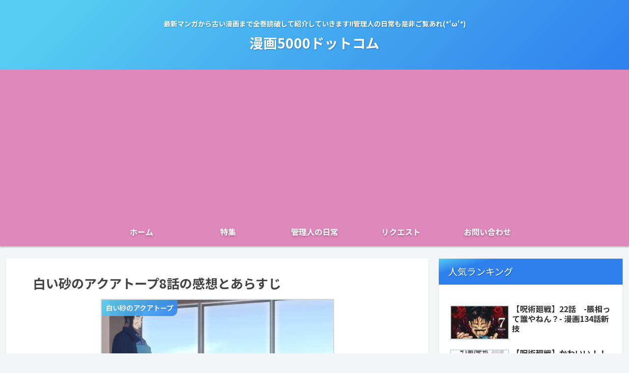

--- FILE ---
content_type: text/html; charset=UTF-8
request_url: https://manga5000.com/%E7%99%BD%E3%81%84%E7%A0%82%E3%81%AE%E3%82%A2%E3%82%AF%E3%82%A2%E3%83%88%E3%83%BC%E3%83%97/aquatope-season1-8/
body_size: 32664
content:
<!doctype html>
<html dir="ltr" lang="ja" prefix="og: https://ogp.me/ns#">

<head>
<meta charset="utf-8">
<meta http-equiv="X-UA-Compatible" content="IE=edge">
<meta name="viewport" content="width=device-width, initial-scale=1.0, viewport-fit=cover"/>

  
  <link rel="amphtml" href="https://manga5000.com/%e7%99%bd%e3%81%84%e7%a0%82%e3%81%ae%e3%82%a2%e3%82%af%e3%82%a2%e3%83%88%e3%83%bc%e3%83%97/aquatope-season1-8/?amp=1">
<!-- preconnect dns-prefetch -->
<link rel="preconnect dns-prefetch" href="//www.googletagmanager.com">
<link rel="preconnect dns-prefetch" href="//www.google-analytics.com">
<link rel="preconnect dns-prefetch" href="//ajax.googleapis.com">
<link rel="preconnect dns-prefetch" href="//cdnjs.cloudflare.com">
<link rel="preconnect dns-prefetch" href="//pagead2.googlesyndication.com">
<link rel="preconnect dns-prefetch" href="//googleads.g.doubleclick.net">
<link rel="preconnect dns-prefetch" href="//tpc.googlesyndication.com">
<link rel="preconnect dns-prefetch" href="//ad.doubleclick.net">
<link rel="preconnect dns-prefetch" href="//www.gstatic.com">
<link rel="preconnect dns-prefetch" href="//cse.google.com">
<link rel="preconnect dns-prefetch" href="//fonts.gstatic.com">
<link rel="preconnect dns-prefetch" href="//fonts.googleapis.com">
<link rel="preconnect dns-prefetch" href="//cms.quantserve.com">
<link rel="preconnect dns-prefetch" href="//secure.gravatar.com">
<link rel="preconnect dns-prefetch" href="//cdn.syndication.twimg.com">
<link rel="preconnect dns-prefetch" href="//cdn.jsdelivr.net">
<link rel="preconnect dns-prefetch" href="//images-fe.ssl-images-amazon.com">
<link rel="preconnect dns-prefetch" href="//completion.amazon.com">
<link rel="preconnect dns-prefetch" href="//m.media-amazon.com">
<link rel="preconnect dns-prefetch" href="//i.moshimo.com">
<link rel="preconnect dns-prefetch" href="//aml.valuecommerce.com">
<link rel="preconnect dns-prefetch" href="//dalc.valuecommerce.com">
<link rel="preconnect dns-prefetch" href="//dalb.valuecommerce.com">
<title>白い砂のアクアトープ8話の感想とあらすじ | 漫画5000ドットコム</title>

		<!-- All in One SEO 4.9.3 - aioseo.com -->
	<meta name="robots" content="max-snippet:-1, max-image-preview:large, max-video-preview:-1" />
	<meta name="author" content="様corokorona"/>
	<link rel="canonical" href="https://manga5000.com/%e7%99%bd%e3%81%84%e7%a0%82%e3%81%ae%e3%82%a2%e3%82%af%e3%82%a2%e3%83%88%e3%83%bc%e3%83%97/aquatope-season1-8/" />
	<meta name="generator" content="All in One SEO (AIOSEO) 4.9.3" />
		<meta property="og:locale" content="ja_JP" />
		<meta property="og:site_name" content="漫画5000ドットコム | 最新マンガから古い漫画まで全巻読破して紹介していきます!!管理人の日常も是非ご覧あれ(*&#039;ω&#039;*)" />
		<meta property="og:type" content="article" />
		<meta property="og:title" content="白い砂のアクアトープ8話の感想とあらすじ | 漫画5000ドットコム" />
		<meta property="og:url" content="https://manga5000.com/%e7%99%bd%e3%81%84%e7%a0%82%e3%81%ae%e3%82%a2%e3%82%af%e3%82%a2%e3%83%88%e3%83%bc%e3%83%97/aquatope-season1-8/" />
		<meta property="article:published_time" content="2021-09-06T14:52:46+00:00" />
		<meta property="article:modified_time" content="2021-09-06T14:52:46+00:00" />
		<meta name="twitter:card" content="summary" />
		<meta name="twitter:title" content="白い砂のアクアトープ8話の感想とあらすじ | 漫画5000ドットコム" />
		<script type="application/ld+json" class="aioseo-schema">
			{"@context":"https:\/\/schema.org","@graph":[{"@type":"Article","@id":"https:\/\/manga5000.com\/%e7%99%bd%e3%81%84%e7%a0%82%e3%81%ae%e3%82%a2%e3%82%af%e3%82%a2%e3%83%88%e3%83%bc%e3%83%97\/aquatope-season1-8\/#article","name":"\u767d\u3044\u7802\u306e\u30a2\u30af\u30a2\u30c8\u30fc\u30d78\u8a71\u306e\u611f\u60f3\u3068\u3042\u3089\u3059\u3058 | \u6f2b\u753b5000\u30c9\u30c3\u30c8\u30b3\u30e0","headline":"\u767d\u3044\u7802\u306e\u30a2\u30af\u30a2\u30c8\u30fc\u30d78\u8a71\u306e\u611f\u60f3\u3068\u3042\u3089\u3059\u3058","author":{"@id":"https:\/\/manga5000.com\/author\/corokorona\/#author"},"publisher":{"@id":"https:\/\/manga5000.com\/#organization"},"image":{"@type":"ImageObject","url":"https:\/\/manga5000.com\/wp-content\/uploads\/2021\/09\/4-3.png","width":475,"height":372},"datePublished":"2021-09-06T23:52:46+09:00","dateModified":"2021-09-06T23:52:46+09:00","inLanguage":"ja","mainEntityOfPage":{"@id":"https:\/\/manga5000.com\/%e7%99%bd%e3%81%84%e7%a0%82%e3%81%ae%e3%82%a2%e3%82%af%e3%82%a2%e3%83%88%e3%83%bc%e3%83%97\/aquatope-season1-8\/#webpage"},"isPartOf":{"@id":"https:\/\/manga5000.com\/%e7%99%bd%e3%81%84%e7%a0%82%e3%81%ae%e3%82%a2%e3%82%af%e3%82%a2%e3%83%88%e3%83%bc%e3%83%97\/aquatope-season1-8\/#webpage"},"articleSection":"\u767d\u3044\u7802\u306e\u30a2\u30af\u30a2\u30c8\u30fc\u30d7"},{"@type":"BreadcrumbList","@id":"https:\/\/manga5000.com\/%e7%99%bd%e3%81%84%e7%a0%82%e3%81%ae%e3%82%a2%e3%82%af%e3%82%a2%e3%83%88%e3%83%bc%e3%83%97\/aquatope-season1-8\/#breadcrumblist","itemListElement":[{"@type":"ListItem","@id":"https:\/\/manga5000.com#listItem","position":1,"name":"Home","item":"https:\/\/manga5000.com","nextItem":{"@type":"ListItem","@id":"https:\/\/manga5000.com\/category\/%e7%99%bd%e3%81%84%e7%a0%82%e3%81%ae%e3%82%a2%e3%82%af%e3%82%a2%e3%83%88%e3%83%bc%e3%83%97\/#listItem","name":"\u767d\u3044\u7802\u306e\u30a2\u30af\u30a2\u30c8\u30fc\u30d7"}},{"@type":"ListItem","@id":"https:\/\/manga5000.com\/category\/%e7%99%bd%e3%81%84%e7%a0%82%e3%81%ae%e3%82%a2%e3%82%af%e3%82%a2%e3%83%88%e3%83%bc%e3%83%97\/#listItem","position":2,"name":"\u767d\u3044\u7802\u306e\u30a2\u30af\u30a2\u30c8\u30fc\u30d7","item":"https:\/\/manga5000.com\/category\/%e7%99%bd%e3%81%84%e7%a0%82%e3%81%ae%e3%82%a2%e3%82%af%e3%82%a2%e3%83%88%e3%83%bc%e3%83%97\/","nextItem":{"@type":"ListItem","@id":"https:\/\/manga5000.com\/%e7%99%bd%e3%81%84%e7%a0%82%e3%81%ae%e3%82%a2%e3%82%af%e3%82%a2%e3%83%88%e3%83%bc%e3%83%97\/aquatope-season1-8\/#listItem","name":"\u767d\u3044\u7802\u306e\u30a2\u30af\u30a2\u30c8\u30fc\u30d78\u8a71\u306e\u611f\u60f3\u3068\u3042\u3089\u3059\u3058"},"previousItem":{"@type":"ListItem","@id":"https:\/\/manga5000.com#listItem","name":"Home"}},{"@type":"ListItem","@id":"https:\/\/manga5000.com\/%e7%99%bd%e3%81%84%e7%a0%82%e3%81%ae%e3%82%a2%e3%82%af%e3%82%a2%e3%83%88%e3%83%bc%e3%83%97\/aquatope-season1-8\/#listItem","position":3,"name":"\u767d\u3044\u7802\u306e\u30a2\u30af\u30a2\u30c8\u30fc\u30d78\u8a71\u306e\u611f\u60f3\u3068\u3042\u3089\u3059\u3058","previousItem":{"@type":"ListItem","@id":"https:\/\/manga5000.com\/category\/%e7%99%bd%e3%81%84%e7%a0%82%e3%81%ae%e3%82%a2%e3%82%af%e3%82%a2%e3%83%88%e3%83%bc%e3%83%97\/#listItem","name":"\u767d\u3044\u7802\u306e\u30a2\u30af\u30a2\u30c8\u30fc\u30d7"}}]},{"@type":"Organization","@id":"https:\/\/manga5000.com\/#organization","name":"\u6f2b\u753b5000\u30c9\u30c3\u30c8\u30b3\u30e0","description":"\u6700\u65b0\u30de\u30f3\u30ac\u304b\u3089\u53e4\u3044\u6f2b\u753b\u307e\u3067\u5168\u5dfb\u8aad\u7834\u3057\u3066\u7d39\u4ecb\u3057\u3066\u3044\u304d\u307e\u3059!!\u7ba1\u7406\u4eba\u306e\u65e5\u5e38\u3082\u662f\u975e\u3054\u89a7\u3042\u308c(*'\u03c9'*)","url":"https:\/\/manga5000.com\/"},{"@type":"Person","@id":"https:\/\/manga5000.com\/author\/corokorona\/#author","url":"https:\/\/manga5000.com\/author\/corokorona\/","name":"\u69d8corokorona","image":{"@type":"ImageObject","@id":"https:\/\/manga5000.com\/%e7%99%bd%e3%81%84%e7%a0%82%e3%81%ae%e3%82%a2%e3%82%af%e3%82%a2%e3%83%88%e3%83%bc%e3%83%97\/aquatope-season1-8\/#authorImage","url":"https:\/\/secure.gravatar.com\/avatar\/0c248d2adf5b8f9831124812b9f425e2?s=96&d=mm&r=g","width":96,"height":96,"caption":"\u69d8corokorona"}},{"@type":"WebPage","@id":"https:\/\/manga5000.com\/%e7%99%bd%e3%81%84%e7%a0%82%e3%81%ae%e3%82%a2%e3%82%af%e3%82%a2%e3%83%88%e3%83%bc%e3%83%97\/aquatope-season1-8\/#webpage","url":"https:\/\/manga5000.com\/%e7%99%bd%e3%81%84%e7%a0%82%e3%81%ae%e3%82%a2%e3%82%af%e3%82%a2%e3%83%88%e3%83%bc%e3%83%97\/aquatope-season1-8\/","name":"\u767d\u3044\u7802\u306e\u30a2\u30af\u30a2\u30c8\u30fc\u30d78\u8a71\u306e\u611f\u60f3\u3068\u3042\u3089\u3059\u3058 | \u6f2b\u753b5000\u30c9\u30c3\u30c8\u30b3\u30e0","inLanguage":"ja","isPartOf":{"@id":"https:\/\/manga5000.com\/#website"},"breadcrumb":{"@id":"https:\/\/manga5000.com\/%e7%99%bd%e3%81%84%e7%a0%82%e3%81%ae%e3%82%a2%e3%82%af%e3%82%a2%e3%83%88%e3%83%bc%e3%83%97\/aquatope-season1-8\/#breadcrumblist"},"author":{"@id":"https:\/\/manga5000.com\/author\/corokorona\/#author"},"creator":{"@id":"https:\/\/manga5000.com\/author\/corokorona\/#author"},"image":{"@type":"ImageObject","url":"https:\/\/manga5000.com\/wp-content\/uploads\/2021\/09\/4-3.png","@id":"https:\/\/manga5000.com\/%e7%99%bd%e3%81%84%e7%a0%82%e3%81%ae%e3%82%a2%e3%82%af%e3%82%a2%e3%83%88%e3%83%bc%e3%83%97\/aquatope-season1-8\/#mainImage","width":475,"height":372},"primaryImageOfPage":{"@id":"https:\/\/manga5000.com\/%e7%99%bd%e3%81%84%e7%a0%82%e3%81%ae%e3%82%a2%e3%82%af%e3%82%a2%e3%83%88%e3%83%bc%e3%83%97\/aquatope-season1-8\/#mainImage"},"datePublished":"2021-09-06T23:52:46+09:00","dateModified":"2021-09-06T23:52:46+09:00"},{"@type":"WebSite","@id":"https:\/\/manga5000.com\/#website","url":"https:\/\/manga5000.com\/","name":"\u6f2b\u753b5000\u30c9\u30c3\u30c8\u30b3\u30e0","description":"\u6700\u65b0\u30de\u30f3\u30ac\u304b\u3089\u53e4\u3044\u6f2b\u753b\u307e\u3067\u5168\u5dfb\u8aad\u7834\u3057\u3066\u7d39\u4ecb\u3057\u3066\u3044\u304d\u307e\u3059!!\u7ba1\u7406\u4eba\u306e\u65e5\u5e38\u3082\u662f\u975e\u3054\u89a7\u3042\u308c(*'\u03c9'*)","inLanguage":"ja","publisher":{"@id":"https:\/\/manga5000.com\/#organization"}}]}
		</script>
		<!-- All in One SEO -->


<!-- OGP -->
<meta property="og:type" content="article">
<meta property="og:description" content="アニメ「白い砂のアクアトープ」の第8話「crab crisis」の感想とあらすじです。今回は移動水族館のお話で、くくるたちは病院の小児科に入院している子どもたちのもとへ行きます。水族館が命のある場所だからこその内容になっていて、すごく心に残">
<meta property="og:title" content="白い砂のアクアトープ8話の感想とあらすじ">
<meta property="og:url" content="https://manga5000.com/%e7%99%bd%e3%81%84%e7%a0%82%e3%81%ae%e3%82%a2%e3%82%af%e3%82%a2%e3%83%88%e3%83%bc%e3%83%97/aquatope-season1-8/">
<meta property="og:image" content="https://manga5000.com/wp-content/uploads/2021/09/4-3.png">
<meta property="og:site_name" content="漫画5000ドットコム">
<meta property="og:locale" content="ja_JP">
<meta property="article:published_time" content="2021-09-06T23:52:46+09:00" />
<meta property="article:modified_time" content="2021-09-06T23:52:46+09:00" />
<meta property="article:section" content="白い砂のアクアトープ">
<!-- /OGP -->

<!-- Twitter Card -->
<meta name="twitter:card" content="summary_large_image">
<meta property="twitter:description" content="アニメ「白い砂のアクアトープ」の第8話「crab crisis」の感想とあらすじです。今回は移動水族館のお話で、くくるたちは病院の小児科に入院している子どもたちのもとへ行きます。水族館が命のある場所だからこその内容になっていて、すごく心に残">
<meta property="twitter:title" content="白い砂のアクアトープ8話の感想とあらすじ">
<meta property="twitter:url" content="https://manga5000.com/%e7%99%bd%e3%81%84%e7%a0%82%e3%81%ae%e3%82%a2%e3%82%af%e3%82%a2%e3%83%88%e3%83%bc%e3%83%97/aquatope-season1-8/">
<meta name="twitter:image" content="https://manga5000.com/wp-content/uploads/2021/09/4-3.png">
<meta name="twitter:domain" content="manga5000.com">
<!-- /Twitter Card -->
<link rel='dns-prefetch' href='//webfonts.xserver.jp' />
<link rel='dns-prefetch' href='//ajax.googleapis.com' />
<link rel='dns-prefetch' href='//cdnjs.cloudflare.com' />
<link rel='dns-prefetch' href='//stats.wp.com' />
<link rel='dns-prefetch' href='//fonts.googleapis.com' />
<link rel='dns-prefetch' href='//www.googletagmanager.com' />
<link rel='dns-prefetch' href='//pagead2.googlesyndication.com' />
<link rel="alternate" type="application/rss+xml" title="漫画5000ドットコム &raquo; フィード" href="https://manga5000.com/feed/" />
<link rel="alternate" type="application/rss+xml" title="漫画5000ドットコム &raquo; コメントフィード" href="https://manga5000.com/comments/feed/" />
<link rel="alternate" type="application/rss+xml" title="漫画5000ドットコム &raquo; 白い砂のアクアトープ8話の感想とあらすじ のコメントのフィード" href="https://manga5000.com/%e7%99%bd%e3%81%84%e7%a0%82%e3%81%ae%e3%82%a2%e3%82%af%e3%82%a2%e3%83%88%e3%83%bc%e3%83%97/aquatope-season1-8/feed/" />
<link rel='stylesheet' id='cocoon-style-css' href='https://manga5000.com/wp-content/themes/cocoon-master/style.css?ver=6.3.7&#038;fver=20201015073005' media='all' />
<link rel='stylesheet' id='cocoon-keyframes-css' href='https://manga5000.com/wp-content/themes/cocoon-master/keyframes.css?ver=6.3.7&#038;fver=20201015073005' media='all' />
<link rel='stylesheet' id='font-awesome-style-css' href='https://manga5000.com/wp-content/themes/cocoon-master/webfonts/fontawesome5/css/all.min.css?ver=6.3.7&#038;fver=20201015073004' media='all' />
<link rel='stylesheet' id='font-awesome5-update-style-css' href='https://manga5000.com/wp-content/themes/cocoon-master/css/fontawesome5.css?ver=6.3.7&#038;fver=20201015073004' media='all' />
<link rel='stylesheet' id='icomoon-style-css' href='https://manga5000.com/wp-content/themes/cocoon-master/webfonts/icomoon/style.css?ver=6.3.7&#038;fver=20201015073005' media='all' />
<link rel='stylesheet' id='baguettebox-style-css' href='https://manga5000.com/wp-content/themes/cocoon-master/plugins/baguettebox/dist/baguetteBox.min.css?ver=6.3.7&#038;fver=20201015073004' media='all' />
<link rel='stylesheet' id='cocoon-skin-style-css' href='https://manga5000.com/wp-content/themes/cocoon-master/skins/skin-tecurio-sky/style.css?ver=6.3.7&#038;fver=20201015073004' media='all' />
<style id='cocoon-skin-style-inline-css'>
@media screen and (max-width:480px){.page-body,.menu-content{font-size:22px}}#header-container,#header-container .navi,#navi .navi-in>.menu-header .sub-menu,.article h2,.sidebar h3,.cat-link,.cat-label,.appeal-content .appeal-button,.demo .cat-label,.blogcard-type .blogcard-label,#footer{background-color:#e088bd}#navi .navi-in a:hover,#footer a:hover{background-color:rgba(255,255,255,.2)}.article h3,.article h4,.article h5,.article h6,.cat-link,.tag-link{border-color:#e088bd}blockquote::before,blockquote::after,.pager-post-navi a.a-wrap::before{color:rgba(224,136,189,.5)}blockquote,.key-btn{background-color:rgba(224,136,189,.05);border-color:rgba(224,136,189,.5)}pre,.pager-links span,table th,.pagination .current{background-color:rgba(224,136,189,.1);border-color:rgba(224,136,189,.5)}table th,table td,.page-numbers,.page-numbers.dots,.tagcloud a,.list.ecb-entry-border .entry-card-wrap,.related-entries.recb-entry-border .related-entry-card-wrap,.carousel .a-wrap,.pager-post-navi.post-navi-border a.a-wrap,.article .toc,.a-wrap .blogcard,.author-box,.comment-reply-link,.ranking-item{border-color:rgba(224,136,189,.5)}table tr:nth-of-type(2n+1),.page-numbers.dots,.a-wrap:hover,.pagination a:hover,.pagination-next-link:hover,.widget_recent_entries ul li a:hover,.widget_categories ul li a:hover,.widget_archive ul li a:hover,.widget_pages ul li a:hover,.widget_meta ul li a:hover,.widget_rss ul li a:hover,.widget_nav_menu ul li a:hover,.pager-links a:hover span,.tag-link:hover,.tagcloud a:hover{background-color:rgba(224,136,189,.05)}.header,.header .site-name-text,#navi .navi-in a,#navi .navi-in a:hover,.article h2,.sidebar h3,#footer,#footer a{color:#fff}.header,.header .site-name-text,#navi .navi-in a,#navi .navi-in a:hover,.appeal-content .appeal-button,.article h2,.sidebar h3,.cat-link,.cat-label,.blogcard-type .blogcard::before,#footer,#footer a{color:#fff}.main{width:860px}.sidebar{width:376px}@media screen and (max-width:1260px){.wrap{width:auto}.main,.sidebar,.sidebar-left .main,.sidebar-left .sidebar{margin:0 .5%}.main{width:67%}.sidebar{padding:10px;width:30%}.entry-card-thumb{width:38%}.entry-card-content{margin-left:40%}}body::after{content:url(https://manga5000.com/wp-content/themes/cocoon-master/lib/analytics/access.php?post_id=3694&post_type=post);visibility:hidden;position:absolute;bottom:0;right:0;width:1px;height:1px;overflow:hidden;display:inline!important}.toc-checkbox{display:none}.toc-content{visibility:hidden;height:0;opacity:.2;transition:all .5s ease-out}.toc-checkbox:checked~.toc-content{visibility:visible;padding-top:.6em;height:100%;opacity:1}.toc-title::after{content:'[開く]';margin-left:.5em;cursor:pointer;font-size:.8em}.toc-title:hover::after{text-decoration:underline}.toc-checkbox:checked+.toc-title::after{content:'[閉じる]'}.eye-catch-wrap{justify-content:center}#respond{display:none}.entry-content>*,.demo .entry-content p{line-height:1.8}.entry-content>*,.demo .entry-content p{margin-top:1.4em;margin-bottom:1.4em}.article .micro-top{margin-bottom:-1.54em}.article .micro-balloon{margin-bottom:-1.12em}.article .micro-bottom{margin-top:-1.54em}.article .micro-bottom.micro-balloon{margin-top:-1.12em;margin-bottom:1.4em}.blank-box.bb-key-color{border-color:#e088bd}.iic-key-color li::before{color:#e088bd}.blank-box.bb-tab.bb-key-color::before{background-color:#e088bd}.tb-key-color .toggle-button{border:1px solid #e088bd;background:#e088bd;color:#fff}.tb-key-color .toggle-button::before{color:#ccc}.tb-key-color .toggle-checkbox:checked~.toggle-content{border-color:#e088bd}.cb-key-color.caption-box{border-color:#e088bd}.cb-key-color .caption-box-label{background-color:#e088bd;color:#fff}.tcb-key-color .tab-caption-box-label{background-color:#e088bd;color:#fff}.tcb-key-color .tab-caption-box-content{border-color:#e088bd}.lb-key-color .label-box-content{border-color:#e088bd}.mc-key-color{background-color:#e088bd;color:#fff;border:0}.mc-key-color.micro-bottom::after{border-bottom-color:#e088bd;border-top-color:transparent}.mc-key-color::before{border-top-color:transparent;border-bottom-color:transparent}.mc-key-color::after{border-top-color:#e088bd}.btn-key-color,.btn-wrap.btn-wrap-key-color>a{background-color:#e088bd}.has-text-color.has-key-color-color{color:#e088bd}.has-background.has-key-color-background-color{background-color:#e088bd}.article.page-body,body#tinymce.wp-editor{background-color:#fff}.article.page-body,.editor-post-title__block .editor-post-title__input,body#tinymce.wp-editor{color:#333}.body .has-key-color-background-color{background-color:#e088bd}.body .has-key-color-color{color:#e088bd}.body .has-key-color-border-color{border-color:#e088bd}.btn-wrap.has-key-color-background-color>a{background-color:#e088bd}.btn-wrap.has-key-color-color>a{color:#e088bd}.btn-wrap.has-key-color-border-color>a{border-color:#e088bd}.bb-tab.has-key-color-border-color .bb-label{background-color:#e088bd}.toggle-wrap.has-key-color-border-color .toggle-button{background-color:#e088bd}.toggle-wrap.has-key-color-border-color .toggle-button,.toggle-wrap.has-key-color-border-color .toggle-content{border-color:#e088bd}.iconlist-box.has-key-color-icon-color li::before{color:#e088bd}.micro-balloon.has-key-color-background-color{background-color:#e088bd;border-color:transparent}.micro-balloon.has-key-color-background-color.micro-bottom::after{border-bottom-color:#e088bd;border-top-color:transparent}.micro-balloon.has-key-color-background-color::before{border-top-color:transparent;border-bottom-color:transparent}.micro-balloon.has-key-color-background-color::after{border-top-color:#e088bd}.micro-balloon.has-border-color.has-key-color-border-color{border-color:#e088bd}.micro-balloon.micro-top.has-key-color-border-color::before{border-top-color:#e088bd}.micro-balloon.micro-bottom.has-key-color-border-color::before{border-bottom-color:#e088bd}.caption-box.has-key-color-border-color .box-label{background-color:#e088bd}.tab-caption-box.has-key-color-border-color .box-label{background-color:#e088bd}.tab-caption-box.has-key-color-border-color .box-content{border-color:#e088bd}.tab-caption-box.has-key-color-background-color .box-content{background-color:#e088bd}.label-box.has-key-color-border-color .box-content{border-color:#e088bd}.label-box.has-key-color-background-color .box-content{background-color:#e088bd}.sbp-l .speech-balloon.has-key-color-border-color::before{border-right-color:#e088bd}.sbp-r .speech-balloon.has-key-color-border-color::before{border-left-color:#e088bd}.sbp-l .speech-balloon.has-key-color-background-color::after{border-right-color:#e088bd}.sbp-r .speech-balloon.has-key-color-background-color::after{border-left-color:#e088bd}.sbs-line.sbp-r .speech-balloon.has-key-color-background-color{background-color:#e088bd}.sbs-line.sbp-r .speech-balloon.has-key-color-border-color{border-color:#e088bd}.speech-wrap.sbs-think .speech-balloon.has-key-color-border-color::before,.speech-wrap.sbs-think .speech-balloon.has-key-color-border-color::after{border-color:#e088bd}.sbs-think .speech-balloon.has-key-color-background-color::before,.sbs-think .speech-balloon.has-key-color-background-color::after{background-color:#e088bd}.timeline-box.has-key-color-point-color .timeline-item::before{background-color:#e088bd}.body .has-red-background-color{background-color:#e60033}.body .has-red-color{color:#e60033}.body .has-red-border-color{border-color:#e60033}.btn-wrap.has-red-background-color>a{background-color:#e60033}.btn-wrap.has-red-color>a{color:#e60033}.btn-wrap.has-red-border-color>a{border-color:#e60033}.bb-tab.has-red-border-color .bb-label{background-color:#e60033}.toggle-wrap.has-red-border-color .toggle-button{background-color:#e60033}.toggle-wrap.has-red-border-color .toggle-button,.toggle-wrap.has-red-border-color .toggle-content{border-color:#e60033}.iconlist-box.has-red-icon-color li::before{color:#e60033}.micro-balloon.has-red-background-color{background-color:#e60033;border-color:transparent}.micro-balloon.has-red-background-color.micro-bottom::after{border-bottom-color:#e60033;border-top-color:transparent}.micro-balloon.has-red-background-color::before{border-top-color:transparent;border-bottom-color:transparent}.micro-balloon.has-red-background-color::after{border-top-color:#e60033}.micro-balloon.has-border-color.has-red-border-color{border-color:#e60033}.micro-balloon.micro-top.has-red-border-color::before{border-top-color:#e60033}.micro-balloon.micro-bottom.has-red-border-color::before{border-bottom-color:#e60033}.caption-box.has-red-border-color .box-label{background-color:#e60033}.tab-caption-box.has-red-border-color .box-label{background-color:#e60033}.tab-caption-box.has-red-border-color .box-content{border-color:#e60033}.tab-caption-box.has-red-background-color .box-content{background-color:#e60033}.label-box.has-red-border-color .box-content{border-color:#e60033}.label-box.has-red-background-color .box-content{background-color:#e60033}.sbp-l .speech-balloon.has-red-border-color::before{border-right-color:#e60033}.sbp-r .speech-balloon.has-red-border-color::before{border-left-color:#e60033}.sbp-l .speech-balloon.has-red-background-color::after{border-right-color:#e60033}.sbp-r .speech-balloon.has-red-background-color::after{border-left-color:#e60033}.sbs-line.sbp-r .speech-balloon.has-red-background-color{background-color:#e60033}.sbs-line.sbp-r .speech-balloon.has-red-border-color{border-color:#e60033}.speech-wrap.sbs-think .speech-balloon.has-red-border-color::before,.speech-wrap.sbs-think .speech-balloon.has-red-border-color::after{border-color:#e60033}.sbs-think .speech-balloon.has-red-background-color::before,.sbs-think .speech-balloon.has-red-background-color::after{background-color:#e60033}.timeline-box.has-red-point-color .timeline-item::before{background-color:#e60033}.body .has-pink-background-color{background-color:#e95295}.body .has-pink-color{color:#e95295}.body .has-pink-border-color{border-color:#e95295}.btn-wrap.has-pink-background-color>a{background-color:#e95295}.btn-wrap.has-pink-color>a{color:#e95295}.btn-wrap.has-pink-border-color>a{border-color:#e95295}.bb-tab.has-pink-border-color .bb-label{background-color:#e95295}.toggle-wrap.has-pink-border-color .toggle-button{background-color:#e95295}.toggle-wrap.has-pink-border-color .toggle-button,.toggle-wrap.has-pink-border-color .toggle-content{border-color:#e95295}.iconlist-box.has-pink-icon-color li::before{color:#e95295}.micro-balloon.has-pink-background-color{background-color:#e95295;border-color:transparent}.micro-balloon.has-pink-background-color.micro-bottom::after{border-bottom-color:#e95295;border-top-color:transparent}.micro-balloon.has-pink-background-color::before{border-top-color:transparent;border-bottom-color:transparent}.micro-balloon.has-pink-background-color::after{border-top-color:#e95295}.micro-balloon.has-border-color.has-pink-border-color{border-color:#e95295}.micro-balloon.micro-top.has-pink-border-color::before{border-top-color:#e95295}.micro-balloon.micro-bottom.has-pink-border-color::before{border-bottom-color:#e95295}.caption-box.has-pink-border-color .box-label{background-color:#e95295}.tab-caption-box.has-pink-border-color .box-label{background-color:#e95295}.tab-caption-box.has-pink-border-color .box-content{border-color:#e95295}.tab-caption-box.has-pink-background-color .box-content{background-color:#e95295}.label-box.has-pink-border-color .box-content{border-color:#e95295}.label-box.has-pink-background-color .box-content{background-color:#e95295}.sbp-l .speech-balloon.has-pink-border-color::before{border-right-color:#e95295}.sbp-r .speech-balloon.has-pink-border-color::before{border-left-color:#e95295}.sbp-l .speech-balloon.has-pink-background-color::after{border-right-color:#e95295}.sbp-r .speech-balloon.has-pink-background-color::after{border-left-color:#e95295}.sbs-line.sbp-r .speech-balloon.has-pink-background-color{background-color:#e95295}.sbs-line.sbp-r .speech-balloon.has-pink-border-color{border-color:#e95295}.speech-wrap.sbs-think .speech-balloon.has-pink-border-color::before,.speech-wrap.sbs-think .speech-balloon.has-pink-border-color::after{border-color:#e95295}.sbs-think .speech-balloon.has-pink-background-color::before,.sbs-think .speech-balloon.has-pink-background-color::after{background-color:#e95295}.timeline-box.has-pink-point-color .timeline-item::before{background-color:#e95295}.body .has-purple-background-color{background-color:#884898}.body .has-purple-color{color:#884898}.body .has-purple-border-color{border-color:#884898}.btn-wrap.has-purple-background-color>a{background-color:#884898}.btn-wrap.has-purple-color>a{color:#884898}.btn-wrap.has-purple-border-color>a{border-color:#884898}.bb-tab.has-purple-border-color .bb-label{background-color:#884898}.toggle-wrap.has-purple-border-color .toggle-button{background-color:#884898}.toggle-wrap.has-purple-border-color .toggle-button,.toggle-wrap.has-purple-border-color .toggle-content{border-color:#884898}.iconlist-box.has-purple-icon-color li::before{color:#884898}.micro-balloon.has-purple-background-color{background-color:#884898;border-color:transparent}.micro-balloon.has-purple-background-color.micro-bottom::after{border-bottom-color:#884898;border-top-color:transparent}.micro-balloon.has-purple-background-color::before{border-top-color:transparent;border-bottom-color:transparent}.micro-balloon.has-purple-background-color::after{border-top-color:#884898}.micro-balloon.has-border-color.has-purple-border-color{border-color:#884898}.micro-balloon.micro-top.has-purple-border-color::before{border-top-color:#884898}.micro-balloon.micro-bottom.has-purple-border-color::before{border-bottom-color:#884898}.caption-box.has-purple-border-color .box-label{background-color:#884898}.tab-caption-box.has-purple-border-color .box-label{background-color:#884898}.tab-caption-box.has-purple-border-color .box-content{border-color:#884898}.tab-caption-box.has-purple-background-color .box-content{background-color:#884898}.label-box.has-purple-border-color .box-content{border-color:#884898}.label-box.has-purple-background-color .box-content{background-color:#884898}.sbp-l .speech-balloon.has-purple-border-color::before{border-right-color:#884898}.sbp-r .speech-balloon.has-purple-border-color::before{border-left-color:#884898}.sbp-l .speech-balloon.has-purple-background-color::after{border-right-color:#884898}.sbp-r .speech-balloon.has-purple-background-color::after{border-left-color:#884898}.sbs-line.sbp-r .speech-balloon.has-purple-background-color{background-color:#884898}.sbs-line.sbp-r .speech-balloon.has-purple-border-color{border-color:#884898}.speech-wrap.sbs-think .speech-balloon.has-purple-border-color::before,.speech-wrap.sbs-think .speech-balloon.has-purple-border-color::after{border-color:#884898}.sbs-think .speech-balloon.has-purple-background-color::before,.sbs-think .speech-balloon.has-purple-background-color::after{background-color:#884898}.timeline-box.has-purple-point-color .timeline-item::before{background-color:#884898}.body .has-deep-background-color{background-color:#55295b}.body .has-deep-color{color:#55295b}.body .has-deep-border-color{border-color:#55295b}.btn-wrap.has-deep-background-color>a{background-color:#55295b}.btn-wrap.has-deep-color>a{color:#55295b}.btn-wrap.has-deep-border-color>a{border-color:#55295b}.bb-tab.has-deep-border-color .bb-label{background-color:#55295b}.toggle-wrap.has-deep-border-color .toggle-button{background-color:#55295b}.toggle-wrap.has-deep-border-color .toggle-button,.toggle-wrap.has-deep-border-color .toggle-content{border-color:#55295b}.iconlist-box.has-deep-icon-color li::before{color:#55295b}.micro-balloon.has-deep-background-color{background-color:#55295b;border-color:transparent}.micro-balloon.has-deep-background-color.micro-bottom::after{border-bottom-color:#55295b;border-top-color:transparent}.micro-balloon.has-deep-background-color::before{border-top-color:transparent;border-bottom-color:transparent}.micro-balloon.has-deep-background-color::after{border-top-color:#55295b}.micro-balloon.has-border-color.has-deep-border-color{border-color:#55295b}.micro-balloon.micro-top.has-deep-border-color::before{border-top-color:#55295b}.micro-balloon.micro-bottom.has-deep-border-color::before{border-bottom-color:#55295b}.caption-box.has-deep-border-color .box-label{background-color:#55295b}.tab-caption-box.has-deep-border-color .box-label{background-color:#55295b}.tab-caption-box.has-deep-border-color .box-content{border-color:#55295b}.tab-caption-box.has-deep-background-color .box-content{background-color:#55295b}.label-box.has-deep-border-color .box-content{border-color:#55295b}.label-box.has-deep-background-color .box-content{background-color:#55295b}.sbp-l .speech-balloon.has-deep-border-color::before{border-right-color:#55295b}.sbp-r .speech-balloon.has-deep-border-color::before{border-left-color:#55295b}.sbp-l .speech-balloon.has-deep-background-color::after{border-right-color:#55295b}.sbp-r .speech-balloon.has-deep-background-color::after{border-left-color:#55295b}.sbs-line.sbp-r .speech-balloon.has-deep-background-color{background-color:#55295b}.sbs-line.sbp-r .speech-balloon.has-deep-border-color{border-color:#55295b}.speech-wrap.sbs-think .speech-balloon.has-deep-border-color::before,.speech-wrap.sbs-think .speech-balloon.has-deep-border-color::after{border-color:#55295b}.sbs-think .speech-balloon.has-deep-background-color::before,.sbs-think .speech-balloon.has-deep-background-color::after{background-color:#55295b}.timeline-box.has-deep-point-color .timeline-item::before{background-color:#55295b}.body .has-indigo-background-color{background-color:#1e50a2}.body .has-indigo-color{color:#1e50a2}.body .has-indigo-border-color{border-color:#1e50a2}.btn-wrap.has-indigo-background-color>a{background-color:#1e50a2}.btn-wrap.has-indigo-color>a{color:#1e50a2}.btn-wrap.has-indigo-border-color>a{border-color:#1e50a2}.bb-tab.has-indigo-border-color .bb-label{background-color:#1e50a2}.toggle-wrap.has-indigo-border-color .toggle-button{background-color:#1e50a2}.toggle-wrap.has-indigo-border-color .toggle-button,.toggle-wrap.has-indigo-border-color .toggle-content{border-color:#1e50a2}.iconlist-box.has-indigo-icon-color li::before{color:#1e50a2}.micro-balloon.has-indigo-background-color{background-color:#1e50a2;border-color:transparent}.micro-balloon.has-indigo-background-color.micro-bottom::after{border-bottom-color:#1e50a2;border-top-color:transparent}.micro-balloon.has-indigo-background-color::before{border-top-color:transparent;border-bottom-color:transparent}.micro-balloon.has-indigo-background-color::after{border-top-color:#1e50a2}.micro-balloon.has-border-color.has-indigo-border-color{border-color:#1e50a2}.micro-balloon.micro-top.has-indigo-border-color::before{border-top-color:#1e50a2}.micro-balloon.micro-bottom.has-indigo-border-color::before{border-bottom-color:#1e50a2}.caption-box.has-indigo-border-color .box-label{background-color:#1e50a2}.tab-caption-box.has-indigo-border-color .box-label{background-color:#1e50a2}.tab-caption-box.has-indigo-border-color .box-content{border-color:#1e50a2}.tab-caption-box.has-indigo-background-color .box-content{background-color:#1e50a2}.label-box.has-indigo-border-color .box-content{border-color:#1e50a2}.label-box.has-indigo-background-color .box-content{background-color:#1e50a2}.sbp-l .speech-balloon.has-indigo-border-color::before{border-right-color:#1e50a2}.sbp-r .speech-balloon.has-indigo-border-color::before{border-left-color:#1e50a2}.sbp-l .speech-balloon.has-indigo-background-color::after{border-right-color:#1e50a2}.sbp-r .speech-balloon.has-indigo-background-color::after{border-left-color:#1e50a2}.sbs-line.sbp-r .speech-balloon.has-indigo-background-color{background-color:#1e50a2}.sbs-line.sbp-r .speech-balloon.has-indigo-border-color{border-color:#1e50a2}.speech-wrap.sbs-think .speech-balloon.has-indigo-border-color::before,.speech-wrap.sbs-think .speech-balloon.has-indigo-border-color::after{border-color:#1e50a2}.sbs-think .speech-balloon.has-indigo-background-color::before,.sbs-think .speech-balloon.has-indigo-background-color::after{background-color:#1e50a2}.timeline-box.has-indigo-point-color .timeline-item::before{background-color:#1e50a2}.body .has-blue-background-color{background-color:#0095d9}.body .has-blue-color{color:#0095d9}.body .has-blue-border-color{border-color:#0095d9}.btn-wrap.has-blue-background-color>a{background-color:#0095d9}.btn-wrap.has-blue-color>a{color:#0095d9}.btn-wrap.has-blue-border-color>a{border-color:#0095d9}.bb-tab.has-blue-border-color .bb-label{background-color:#0095d9}.toggle-wrap.has-blue-border-color .toggle-button{background-color:#0095d9}.toggle-wrap.has-blue-border-color .toggle-button,.toggle-wrap.has-blue-border-color .toggle-content{border-color:#0095d9}.iconlist-box.has-blue-icon-color li::before{color:#0095d9}.micro-balloon.has-blue-background-color{background-color:#0095d9;border-color:transparent}.micro-balloon.has-blue-background-color.micro-bottom::after{border-bottom-color:#0095d9;border-top-color:transparent}.micro-balloon.has-blue-background-color::before{border-top-color:transparent;border-bottom-color:transparent}.micro-balloon.has-blue-background-color::after{border-top-color:#0095d9}.micro-balloon.has-border-color.has-blue-border-color{border-color:#0095d9}.micro-balloon.micro-top.has-blue-border-color::before{border-top-color:#0095d9}.micro-balloon.micro-bottom.has-blue-border-color::before{border-bottom-color:#0095d9}.caption-box.has-blue-border-color .box-label{background-color:#0095d9}.tab-caption-box.has-blue-border-color .box-label{background-color:#0095d9}.tab-caption-box.has-blue-border-color .box-content{border-color:#0095d9}.tab-caption-box.has-blue-background-color .box-content{background-color:#0095d9}.label-box.has-blue-border-color .box-content{border-color:#0095d9}.label-box.has-blue-background-color .box-content{background-color:#0095d9}.sbp-l .speech-balloon.has-blue-border-color::before{border-right-color:#0095d9}.sbp-r .speech-balloon.has-blue-border-color::before{border-left-color:#0095d9}.sbp-l .speech-balloon.has-blue-background-color::after{border-right-color:#0095d9}.sbp-r .speech-balloon.has-blue-background-color::after{border-left-color:#0095d9}.sbs-line.sbp-r .speech-balloon.has-blue-background-color{background-color:#0095d9}.sbs-line.sbp-r .speech-balloon.has-blue-border-color{border-color:#0095d9}.speech-wrap.sbs-think .speech-balloon.has-blue-border-color::before,.speech-wrap.sbs-think .speech-balloon.has-blue-border-color::after{border-color:#0095d9}.sbs-think .speech-balloon.has-blue-background-color::before,.sbs-think .speech-balloon.has-blue-background-color::after{background-color:#0095d9}.timeline-box.has-blue-point-color .timeline-item::before{background-color:#0095d9}.body .has-light-blue-background-color{background-color:#2ca9e1}.body .has-light-blue-color{color:#2ca9e1}.body .has-light-blue-border-color{border-color:#2ca9e1}.btn-wrap.has-light-blue-background-color>a{background-color:#2ca9e1}.btn-wrap.has-light-blue-color>a{color:#2ca9e1}.btn-wrap.has-light-blue-border-color>a{border-color:#2ca9e1}.bb-tab.has-light-blue-border-color .bb-label{background-color:#2ca9e1}.toggle-wrap.has-light-blue-border-color .toggle-button{background-color:#2ca9e1}.toggle-wrap.has-light-blue-border-color .toggle-button,.toggle-wrap.has-light-blue-border-color .toggle-content{border-color:#2ca9e1}.iconlist-box.has-light-blue-icon-color li::before{color:#2ca9e1}.micro-balloon.has-light-blue-background-color{background-color:#2ca9e1;border-color:transparent}.micro-balloon.has-light-blue-background-color.micro-bottom::after{border-bottom-color:#2ca9e1;border-top-color:transparent}.micro-balloon.has-light-blue-background-color::before{border-top-color:transparent;border-bottom-color:transparent}.micro-balloon.has-light-blue-background-color::after{border-top-color:#2ca9e1}.micro-balloon.has-border-color.has-light-blue-border-color{border-color:#2ca9e1}.micro-balloon.micro-top.has-light-blue-border-color::before{border-top-color:#2ca9e1}.micro-balloon.micro-bottom.has-light-blue-border-color::before{border-bottom-color:#2ca9e1}.caption-box.has-light-blue-border-color .box-label{background-color:#2ca9e1}.tab-caption-box.has-light-blue-border-color .box-label{background-color:#2ca9e1}.tab-caption-box.has-light-blue-border-color .box-content{border-color:#2ca9e1}.tab-caption-box.has-light-blue-background-color .box-content{background-color:#2ca9e1}.label-box.has-light-blue-border-color .box-content{border-color:#2ca9e1}.label-box.has-light-blue-background-color .box-content{background-color:#2ca9e1}.sbp-l .speech-balloon.has-light-blue-border-color::before{border-right-color:#2ca9e1}.sbp-r .speech-balloon.has-light-blue-border-color::before{border-left-color:#2ca9e1}.sbp-l .speech-balloon.has-light-blue-background-color::after{border-right-color:#2ca9e1}.sbp-r .speech-balloon.has-light-blue-background-color::after{border-left-color:#2ca9e1}.sbs-line.sbp-r .speech-balloon.has-light-blue-background-color{background-color:#2ca9e1}.sbs-line.sbp-r .speech-balloon.has-light-blue-border-color{border-color:#2ca9e1}.speech-wrap.sbs-think .speech-balloon.has-light-blue-border-color::before,.speech-wrap.sbs-think .speech-balloon.has-light-blue-border-color::after{border-color:#2ca9e1}.sbs-think .speech-balloon.has-light-blue-background-color::before,.sbs-think .speech-balloon.has-light-blue-background-color::after{background-color:#2ca9e1}.timeline-box.has-light-blue-point-color .timeline-item::before{background-color:#2ca9e1}.body .has-cyan-background-color{background-color:#00a3af}.body .has-cyan-color{color:#00a3af}.body .has-cyan-border-color{border-color:#00a3af}.btn-wrap.has-cyan-background-color>a{background-color:#00a3af}.btn-wrap.has-cyan-color>a{color:#00a3af}.btn-wrap.has-cyan-border-color>a{border-color:#00a3af}.bb-tab.has-cyan-border-color .bb-label{background-color:#00a3af}.toggle-wrap.has-cyan-border-color .toggle-button{background-color:#00a3af}.toggle-wrap.has-cyan-border-color .toggle-button,.toggle-wrap.has-cyan-border-color .toggle-content{border-color:#00a3af}.iconlist-box.has-cyan-icon-color li::before{color:#00a3af}.micro-balloon.has-cyan-background-color{background-color:#00a3af;border-color:transparent}.micro-balloon.has-cyan-background-color.micro-bottom::after{border-bottom-color:#00a3af;border-top-color:transparent}.micro-balloon.has-cyan-background-color::before{border-top-color:transparent;border-bottom-color:transparent}.micro-balloon.has-cyan-background-color::after{border-top-color:#00a3af}.micro-balloon.has-border-color.has-cyan-border-color{border-color:#00a3af}.micro-balloon.micro-top.has-cyan-border-color::before{border-top-color:#00a3af}.micro-balloon.micro-bottom.has-cyan-border-color::before{border-bottom-color:#00a3af}.caption-box.has-cyan-border-color .box-label{background-color:#00a3af}.tab-caption-box.has-cyan-border-color .box-label{background-color:#00a3af}.tab-caption-box.has-cyan-border-color .box-content{border-color:#00a3af}.tab-caption-box.has-cyan-background-color .box-content{background-color:#00a3af}.label-box.has-cyan-border-color .box-content{border-color:#00a3af}.label-box.has-cyan-background-color .box-content{background-color:#00a3af}.sbp-l .speech-balloon.has-cyan-border-color::before{border-right-color:#00a3af}.sbp-r .speech-balloon.has-cyan-border-color::before{border-left-color:#00a3af}.sbp-l .speech-balloon.has-cyan-background-color::after{border-right-color:#00a3af}.sbp-r .speech-balloon.has-cyan-background-color::after{border-left-color:#00a3af}.sbs-line.sbp-r .speech-balloon.has-cyan-background-color{background-color:#00a3af}.sbs-line.sbp-r .speech-balloon.has-cyan-border-color{border-color:#00a3af}.speech-wrap.sbs-think .speech-balloon.has-cyan-border-color::before,.speech-wrap.sbs-think .speech-balloon.has-cyan-border-color::after{border-color:#00a3af}.sbs-think .speech-balloon.has-cyan-background-color::before,.sbs-think .speech-balloon.has-cyan-background-color::after{background-color:#00a3af}.timeline-box.has-cyan-point-color .timeline-item::before{background-color:#00a3af}.body .has-teal-background-color{background-color:#007b43}.body .has-teal-color{color:#007b43}.body .has-teal-border-color{border-color:#007b43}.btn-wrap.has-teal-background-color>a{background-color:#007b43}.btn-wrap.has-teal-color>a{color:#007b43}.btn-wrap.has-teal-border-color>a{border-color:#007b43}.bb-tab.has-teal-border-color .bb-label{background-color:#007b43}.toggle-wrap.has-teal-border-color .toggle-button{background-color:#007b43}.toggle-wrap.has-teal-border-color .toggle-button,.toggle-wrap.has-teal-border-color .toggle-content{border-color:#007b43}.iconlist-box.has-teal-icon-color li::before{color:#007b43}.micro-balloon.has-teal-background-color{background-color:#007b43;border-color:transparent}.micro-balloon.has-teal-background-color.micro-bottom::after{border-bottom-color:#007b43;border-top-color:transparent}.micro-balloon.has-teal-background-color::before{border-top-color:transparent;border-bottom-color:transparent}.micro-balloon.has-teal-background-color::after{border-top-color:#007b43}.micro-balloon.has-border-color.has-teal-border-color{border-color:#007b43}.micro-balloon.micro-top.has-teal-border-color::before{border-top-color:#007b43}.micro-balloon.micro-bottom.has-teal-border-color::before{border-bottom-color:#007b43}.caption-box.has-teal-border-color .box-label{background-color:#007b43}.tab-caption-box.has-teal-border-color .box-label{background-color:#007b43}.tab-caption-box.has-teal-border-color .box-content{border-color:#007b43}.tab-caption-box.has-teal-background-color .box-content{background-color:#007b43}.label-box.has-teal-border-color .box-content{border-color:#007b43}.label-box.has-teal-background-color .box-content{background-color:#007b43}.sbp-l .speech-balloon.has-teal-border-color::before{border-right-color:#007b43}.sbp-r .speech-balloon.has-teal-border-color::before{border-left-color:#007b43}.sbp-l .speech-balloon.has-teal-background-color::after{border-right-color:#007b43}.sbp-r .speech-balloon.has-teal-background-color::after{border-left-color:#007b43}.sbs-line.sbp-r .speech-balloon.has-teal-background-color{background-color:#007b43}.sbs-line.sbp-r .speech-balloon.has-teal-border-color{border-color:#007b43}.speech-wrap.sbs-think .speech-balloon.has-teal-border-color::before,.speech-wrap.sbs-think .speech-balloon.has-teal-border-color::after{border-color:#007b43}.sbs-think .speech-balloon.has-teal-background-color::before,.sbs-think .speech-balloon.has-teal-background-color::after{background-color:#007b43}.timeline-box.has-teal-point-color .timeline-item::before{background-color:#007b43}.body .has-green-background-color{background-color:#3eb370}.body .has-green-color{color:#3eb370}.body .has-green-border-color{border-color:#3eb370}.btn-wrap.has-green-background-color>a{background-color:#3eb370}.btn-wrap.has-green-color>a{color:#3eb370}.btn-wrap.has-green-border-color>a{border-color:#3eb370}.bb-tab.has-green-border-color .bb-label{background-color:#3eb370}.toggle-wrap.has-green-border-color .toggle-button{background-color:#3eb370}.toggle-wrap.has-green-border-color .toggle-button,.toggle-wrap.has-green-border-color .toggle-content{border-color:#3eb370}.iconlist-box.has-green-icon-color li::before{color:#3eb370}.micro-balloon.has-green-background-color{background-color:#3eb370;border-color:transparent}.micro-balloon.has-green-background-color.micro-bottom::after{border-bottom-color:#3eb370;border-top-color:transparent}.micro-balloon.has-green-background-color::before{border-top-color:transparent;border-bottom-color:transparent}.micro-balloon.has-green-background-color::after{border-top-color:#3eb370}.micro-balloon.has-border-color.has-green-border-color{border-color:#3eb370}.micro-balloon.micro-top.has-green-border-color::before{border-top-color:#3eb370}.micro-balloon.micro-bottom.has-green-border-color::before{border-bottom-color:#3eb370}.caption-box.has-green-border-color .box-label{background-color:#3eb370}.tab-caption-box.has-green-border-color .box-label{background-color:#3eb370}.tab-caption-box.has-green-border-color .box-content{border-color:#3eb370}.tab-caption-box.has-green-background-color .box-content{background-color:#3eb370}.label-box.has-green-border-color .box-content{border-color:#3eb370}.label-box.has-green-background-color .box-content{background-color:#3eb370}.sbp-l .speech-balloon.has-green-border-color::before{border-right-color:#3eb370}.sbp-r .speech-balloon.has-green-border-color::before{border-left-color:#3eb370}.sbp-l .speech-balloon.has-green-background-color::after{border-right-color:#3eb370}.sbp-r .speech-balloon.has-green-background-color::after{border-left-color:#3eb370}.sbs-line.sbp-r .speech-balloon.has-green-background-color{background-color:#3eb370}.sbs-line.sbp-r .speech-balloon.has-green-border-color{border-color:#3eb370}.speech-wrap.sbs-think .speech-balloon.has-green-border-color::before,.speech-wrap.sbs-think .speech-balloon.has-green-border-color::after{border-color:#3eb370}.sbs-think .speech-balloon.has-green-background-color::before,.sbs-think .speech-balloon.has-green-background-color::after{background-color:#3eb370}.timeline-box.has-green-point-color .timeline-item::before{background-color:#3eb370}.body .has-light-green-background-color{background-color:#8bc34a}.body .has-light-green-color{color:#8bc34a}.body .has-light-green-border-color{border-color:#8bc34a}.btn-wrap.has-light-green-background-color>a{background-color:#8bc34a}.btn-wrap.has-light-green-color>a{color:#8bc34a}.btn-wrap.has-light-green-border-color>a{border-color:#8bc34a}.bb-tab.has-light-green-border-color .bb-label{background-color:#8bc34a}.toggle-wrap.has-light-green-border-color .toggle-button{background-color:#8bc34a}.toggle-wrap.has-light-green-border-color .toggle-button,.toggle-wrap.has-light-green-border-color .toggle-content{border-color:#8bc34a}.iconlist-box.has-light-green-icon-color li::before{color:#8bc34a}.micro-balloon.has-light-green-background-color{background-color:#8bc34a;border-color:transparent}.micro-balloon.has-light-green-background-color.micro-bottom::after{border-bottom-color:#8bc34a;border-top-color:transparent}.micro-balloon.has-light-green-background-color::before{border-top-color:transparent;border-bottom-color:transparent}.micro-balloon.has-light-green-background-color::after{border-top-color:#8bc34a}.micro-balloon.has-border-color.has-light-green-border-color{border-color:#8bc34a}.micro-balloon.micro-top.has-light-green-border-color::before{border-top-color:#8bc34a}.micro-balloon.micro-bottom.has-light-green-border-color::before{border-bottom-color:#8bc34a}.caption-box.has-light-green-border-color .box-label{background-color:#8bc34a}.tab-caption-box.has-light-green-border-color .box-label{background-color:#8bc34a}.tab-caption-box.has-light-green-border-color .box-content{border-color:#8bc34a}.tab-caption-box.has-light-green-background-color .box-content{background-color:#8bc34a}.label-box.has-light-green-border-color .box-content{border-color:#8bc34a}.label-box.has-light-green-background-color .box-content{background-color:#8bc34a}.sbp-l .speech-balloon.has-light-green-border-color::before{border-right-color:#8bc34a}.sbp-r .speech-balloon.has-light-green-border-color::before{border-left-color:#8bc34a}.sbp-l .speech-balloon.has-light-green-background-color::after{border-right-color:#8bc34a}.sbp-r .speech-balloon.has-light-green-background-color::after{border-left-color:#8bc34a}.sbs-line.sbp-r .speech-balloon.has-light-green-background-color{background-color:#8bc34a}.sbs-line.sbp-r .speech-balloon.has-light-green-border-color{border-color:#8bc34a}.speech-wrap.sbs-think .speech-balloon.has-light-green-border-color::before,.speech-wrap.sbs-think .speech-balloon.has-light-green-border-color::after{border-color:#8bc34a}.sbs-think .speech-balloon.has-light-green-background-color::before,.sbs-think .speech-balloon.has-light-green-background-color::after{background-color:#8bc34a}.timeline-box.has-light-green-point-color .timeline-item::before{background-color:#8bc34a}.body .has-lime-background-color{background-color:#c3d825}.body .has-lime-color{color:#c3d825}.body .has-lime-border-color{border-color:#c3d825}.btn-wrap.has-lime-background-color>a{background-color:#c3d825}.btn-wrap.has-lime-color>a{color:#c3d825}.btn-wrap.has-lime-border-color>a{border-color:#c3d825}.bb-tab.has-lime-border-color .bb-label{background-color:#c3d825}.toggle-wrap.has-lime-border-color .toggle-button{background-color:#c3d825}.toggle-wrap.has-lime-border-color .toggle-button,.toggle-wrap.has-lime-border-color .toggle-content{border-color:#c3d825}.iconlist-box.has-lime-icon-color li::before{color:#c3d825}.micro-balloon.has-lime-background-color{background-color:#c3d825;border-color:transparent}.micro-balloon.has-lime-background-color.micro-bottom::after{border-bottom-color:#c3d825;border-top-color:transparent}.micro-balloon.has-lime-background-color::before{border-top-color:transparent;border-bottom-color:transparent}.micro-balloon.has-lime-background-color::after{border-top-color:#c3d825}.micro-balloon.has-border-color.has-lime-border-color{border-color:#c3d825}.micro-balloon.micro-top.has-lime-border-color::before{border-top-color:#c3d825}.micro-balloon.micro-bottom.has-lime-border-color::before{border-bottom-color:#c3d825}.caption-box.has-lime-border-color .box-label{background-color:#c3d825}.tab-caption-box.has-lime-border-color .box-label{background-color:#c3d825}.tab-caption-box.has-lime-border-color .box-content{border-color:#c3d825}.tab-caption-box.has-lime-background-color .box-content{background-color:#c3d825}.label-box.has-lime-border-color .box-content{border-color:#c3d825}.label-box.has-lime-background-color .box-content{background-color:#c3d825}.sbp-l .speech-balloon.has-lime-border-color::before{border-right-color:#c3d825}.sbp-r .speech-balloon.has-lime-border-color::before{border-left-color:#c3d825}.sbp-l .speech-balloon.has-lime-background-color::after{border-right-color:#c3d825}.sbp-r .speech-balloon.has-lime-background-color::after{border-left-color:#c3d825}.sbs-line.sbp-r .speech-balloon.has-lime-background-color{background-color:#c3d825}.sbs-line.sbp-r .speech-balloon.has-lime-border-color{border-color:#c3d825}.speech-wrap.sbs-think .speech-balloon.has-lime-border-color::before,.speech-wrap.sbs-think .speech-balloon.has-lime-border-color::after{border-color:#c3d825}.sbs-think .speech-balloon.has-lime-background-color::before,.sbs-think .speech-balloon.has-lime-background-color::after{background-color:#c3d825}.timeline-box.has-lime-point-color .timeline-item::before{background-color:#c3d825}.body .has-yellow-background-color{background-color:#ffd900}.body .has-yellow-color{color:#ffd900}.body .has-yellow-border-color{border-color:#ffd900}.btn-wrap.has-yellow-background-color>a{background-color:#ffd900}.btn-wrap.has-yellow-color>a{color:#ffd900}.btn-wrap.has-yellow-border-color>a{border-color:#ffd900}.bb-tab.has-yellow-border-color .bb-label{background-color:#ffd900}.toggle-wrap.has-yellow-border-color .toggle-button{background-color:#ffd900}.toggle-wrap.has-yellow-border-color .toggle-button,.toggle-wrap.has-yellow-border-color .toggle-content{border-color:#ffd900}.iconlist-box.has-yellow-icon-color li::before{color:#ffd900}.micro-balloon.has-yellow-background-color{background-color:#ffd900;border-color:transparent}.micro-balloon.has-yellow-background-color.micro-bottom::after{border-bottom-color:#ffd900;border-top-color:transparent}.micro-balloon.has-yellow-background-color::before{border-top-color:transparent;border-bottom-color:transparent}.micro-balloon.has-yellow-background-color::after{border-top-color:#ffd900}.micro-balloon.has-border-color.has-yellow-border-color{border-color:#ffd900}.micro-balloon.micro-top.has-yellow-border-color::before{border-top-color:#ffd900}.micro-balloon.micro-bottom.has-yellow-border-color::before{border-bottom-color:#ffd900}.caption-box.has-yellow-border-color .box-label{background-color:#ffd900}.tab-caption-box.has-yellow-border-color .box-label{background-color:#ffd900}.tab-caption-box.has-yellow-border-color .box-content{border-color:#ffd900}.tab-caption-box.has-yellow-background-color .box-content{background-color:#ffd900}.label-box.has-yellow-border-color .box-content{border-color:#ffd900}.label-box.has-yellow-background-color .box-content{background-color:#ffd900}.sbp-l .speech-balloon.has-yellow-border-color::before{border-right-color:#ffd900}.sbp-r .speech-balloon.has-yellow-border-color::before{border-left-color:#ffd900}.sbp-l .speech-balloon.has-yellow-background-color::after{border-right-color:#ffd900}.sbp-r .speech-balloon.has-yellow-background-color::after{border-left-color:#ffd900}.sbs-line.sbp-r .speech-balloon.has-yellow-background-color{background-color:#ffd900}.sbs-line.sbp-r .speech-balloon.has-yellow-border-color{border-color:#ffd900}.speech-wrap.sbs-think .speech-balloon.has-yellow-border-color::before,.speech-wrap.sbs-think .speech-balloon.has-yellow-border-color::after{border-color:#ffd900}.sbs-think .speech-balloon.has-yellow-background-color::before,.sbs-think .speech-balloon.has-yellow-background-color::after{background-color:#ffd900}.timeline-box.has-yellow-point-color .timeline-item::before{background-color:#ffd900}.body .has-amber-background-color{background-color:#ffc107}.body .has-amber-color{color:#ffc107}.body .has-amber-border-color{border-color:#ffc107}.btn-wrap.has-amber-background-color>a{background-color:#ffc107}.btn-wrap.has-amber-color>a{color:#ffc107}.btn-wrap.has-amber-border-color>a{border-color:#ffc107}.bb-tab.has-amber-border-color .bb-label{background-color:#ffc107}.toggle-wrap.has-amber-border-color .toggle-button{background-color:#ffc107}.toggle-wrap.has-amber-border-color .toggle-button,.toggle-wrap.has-amber-border-color .toggle-content{border-color:#ffc107}.iconlist-box.has-amber-icon-color li::before{color:#ffc107}.micro-balloon.has-amber-background-color{background-color:#ffc107;border-color:transparent}.micro-balloon.has-amber-background-color.micro-bottom::after{border-bottom-color:#ffc107;border-top-color:transparent}.micro-balloon.has-amber-background-color::before{border-top-color:transparent;border-bottom-color:transparent}.micro-balloon.has-amber-background-color::after{border-top-color:#ffc107}.micro-balloon.has-border-color.has-amber-border-color{border-color:#ffc107}.micro-balloon.micro-top.has-amber-border-color::before{border-top-color:#ffc107}.micro-balloon.micro-bottom.has-amber-border-color::before{border-bottom-color:#ffc107}.caption-box.has-amber-border-color .box-label{background-color:#ffc107}.tab-caption-box.has-amber-border-color .box-label{background-color:#ffc107}.tab-caption-box.has-amber-border-color .box-content{border-color:#ffc107}.tab-caption-box.has-amber-background-color .box-content{background-color:#ffc107}.label-box.has-amber-border-color .box-content{border-color:#ffc107}.label-box.has-amber-background-color .box-content{background-color:#ffc107}.sbp-l .speech-balloon.has-amber-border-color::before{border-right-color:#ffc107}.sbp-r .speech-balloon.has-amber-border-color::before{border-left-color:#ffc107}.sbp-l .speech-balloon.has-amber-background-color::after{border-right-color:#ffc107}.sbp-r .speech-balloon.has-amber-background-color::after{border-left-color:#ffc107}.sbs-line.sbp-r .speech-balloon.has-amber-background-color{background-color:#ffc107}.sbs-line.sbp-r .speech-balloon.has-amber-border-color{border-color:#ffc107}.speech-wrap.sbs-think .speech-balloon.has-amber-border-color::before,.speech-wrap.sbs-think .speech-balloon.has-amber-border-color::after{border-color:#ffc107}.sbs-think .speech-balloon.has-amber-background-color::before,.sbs-think .speech-balloon.has-amber-background-color::after{background-color:#ffc107}.timeline-box.has-amber-point-color .timeline-item::before{background-color:#ffc107}.body .has-orange-background-color{background-color:#f39800}.body .has-orange-color{color:#f39800}.body .has-orange-border-color{border-color:#f39800}.btn-wrap.has-orange-background-color>a{background-color:#f39800}.btn-wrap.has-orange-color>a{color:#f39800}.btn-wrap.has-orange-border-color>a{border-color:#f39800}.bb-tab.has-orange-border-color .bb-label{background-color:#f39800}.toggle-wrap.has-orange-border-color .toggle-button{background-color:#f39800}.toggle-wrap.has-orange-border-color .toggle-button,.toggle-wrap.has-orange-border-color .toggle-content{border-color:#f39800}.iconlist-box.has-orange-icon-color li::before{color:#f39800}.micro-balloon.has-orange-background-color{background-color:#f39800;border-color:transparent}.micro-balloon.has-orange-background-color.micro-bottom::after{border-bottom-color:#f39800;border-top-color:transparent}.micro-balloon.has-orange-background-color::before{border-top-color:transparent;border-bottom-color:transparent}.micro-balloon.has-orange-background-color::after{border-top-color:#f39800}.micro-balloon.has-border-color.has-orange-border-color{border-color:#f39800}.micro-balloon.micro-top.has-orange-border-color::before{border-top-color:#f39800}.micro-balloon.micro-bottom.has-orange-border-color::before{border-bottom-color:#f39800}.caption-box.has-orange-border-color .box-label{background-color:#f39800}.tab-caption-box.has-orange-border-color .box-label{background-color:#f39800}.tab-caption-box.has-orange-border-color .box-content{border-color:#f39800}.tab-caption-box.has-orange-background-color .box-content{background-color:#f39800}.label-box.has-orange-border-color .box-content{border-color:#f39800}.label-box.has-orange-background-color .box-content{background-color:#f39800}.sbp-l .speech-balloon.has-orange-border-color::before{border-right-color:#f39800}.sbp-r .speech-balloon.has-orange-border-color::before{border-left-color:#f39800}.sbp-l .speech-balloon.has-orange-background-color::after{border-right-color:#f39800}.sbp-r .speech-balloon.has-orange-background-color::after{border-left-color:#f39800}.sbs-line.sbp-r .speech-balloon.has-orange-background-color{background-color:#f39800}.sbs-line.sbp-r .speech-balloon.has-orange-border-color{border-color:#f39800}.speech-wrap.sbs-think .speech-balloon.has-orange-border-color::before,.speech-wrap.sbs-think .speech-balloon.has-orange-border-color::after{border-color:#f39800}.sbs-think .speech-balloon.has-orange-background-color::before,.sbs-think .speech-balloon.has-orange-background-color::after{background-color:#f39800}.timeline-box.has-orange-point-color .timeline-item::before{background-color:#f39800}.body .has-deep-orange-background-color{background-color:#ea5506}.body .has-deep-orange-color{color:#ea5506}.body .has-deep-orange-border-color{border-color:#ea5506}.btn-wrap.has-deep-orange-background-color>a{background-color:#ea5506}.btn-wrap.has-deep-orange-color>a{color:#ea5506}.btn-wrap.has-deep-orange-border-color>a{border-color:#ea5506}.bb-tab.has-deep-orange-border-color .bb-label{background-color:#ea5506}.toggle-wrap.has-deep-orange-border-color .toggle-button{background-color:#ea5506}.toggle-wrap.has-deep-orange-border-color .toggle-button,.toggle-wrap.has-deep-orange-border-color .toggle-content{border-color:#ea5506}.iconlist-box.has-deep-orange-icon-color li::before{color:#ea5506}.micro-balloon.has-deep-orange-background-color{background-color:#ea5506;border-color:transparent}.micro-balloon.has-deep-orange-background-color.micro-bottom::after{border-bottom-color:#ea5506;border-top-color:transparent}.micro-balloon.has-deep-orange-background-color::before{border-top-color:transparent;border-bottom-color:transparent}.micro-balloon.has-deep-orange-background-color::after{border-top-color:#ea5506}.micro-balloon.has-border-color.has-deep-orange-border-color{border-color:#ea5506}.micro-balloon.micro-top.has-deep-orange-border-color::before{border-top-color:#ea5506}.micro-balloon.micro-bottom.has-deep-orange-border-color::before{border-bottom-color:#ea5506}.caption-box.has-deep-orange-border-color .box-label{background-color:#ea5506}.tab-caption-box.has-deep-orange-border-color .box-label{background-color:#ea5506}.tab-caption-box.has-deep-orange-border-color .box-content{border-color:#ea5506}.tab-caption-box.has-deep-orange-background-color .box-content{background-color:#ea5506}.label-box.has-deep-orange-border-color .box-content{border-color:#ea5506}.label-box.has-deep-orange-background-color .box-content{background-color:#ea5506}.sbp-l .speech-balloon.has-deep-orange-border-color::before{border-right-color:#ea5506}.sbp-r .speech-balloon.has-deep-orange-border-color::before{border-left-color:#ea5506}.sbp-l .speech-balloon.has-deep-orange-background-color::after{border-right-color:#ea5506}.sbp-r .speech-balloon.has-deep-orange-background-color::after{border-left-color:#ea5506}.sbs-line.sbp-r .speech-balloon.has-deep-orange-background-color{background-color:#ea5506}.sbs-line.sbp-r .speech-balloon.has-deep-orange-border-color{border-color:#ea5506}.speech-wrap.sbs-think .speech-balloon.has-deep-orange-border-color::before,.speech-wrap.sbs-think .speech-balloon.has-deep-orange-border-color::after{border-color:#ea5506}.sbs-think .speech-balloon.has-deep-orange-background-color::before,.sbs-think .speech-balloon.has-deep-orange-background-color::after{background-color:#ea5506}.timeline-box.has-deep-orange-point-color .timeline-item::before{background-color:#ea5506}.body .has-brown-background-color{background-color:#954e2a}.body .has-brown-color{color:#954e2a}.body .has-brown-border-color{border-color:#954e2a}.btn-wrap.has-brown-background-color>a{background-color:#954e2a}.btn-wrap.has-brown-color>a{color:#954e2a}.btn-wrap.has-brown-border-color>a{border-color:#954e2a}.bb-tab.has-brown-border-color .bb-label{background-color:#954e2a}.toggle-wrap.has-brown-border-color .toggle-button{background-color:#954e2a}.toggle-wrap.has-brown-border-color .toggle-button,.toggle-wrap.has-brown-border-color .toggle-content{border-color:#954e2a}.iconlist-box.has-brown-icon-color li::before{color:#954e2a}.micro-balloon.has-brown-background-color{background-color:#954e2a;border-color:transparent}.micro-balloon.has-brown-background-color.micro-bottom::after{border-bottom-color:#954e2a;border-top-color:transparent}.micro-balloon.has-brown-background-color::before{border-top-color:transparent;border-bottom-color:transparent}.micro-balloon.has-brown-background-color::after{border-top-color:#954e2a}.micro-balloon.has-border-color.has-brown-border-color{border-color:#954e2a}.micro-balloon.micro-top.has-brown-border-color::before{border-top-color:#954e2a}.micro-balloon.micro-bottom.has-brown-border-color::before{border-bottom-color:#954e2a}.caption-box.has-brown-border-color .box-label{background-color:#954e2a}.tab-caption-box.has-brown-border-color .box-label{background-color:#954e2a}.tab-caption-box.has-brown-border-color .box-content{border-color:#954e2a}.tab-caption-box.has-brown-background-color .box-content{background-color:#954e2a}.label-box.has-brown-border-color .box-content{border-color:#954e2a}.label-box.has-brown-background-color .box-content{background-color:#954e2a}.sbp-l .speech-balloon.has-brown-border-color::before{border-right-color:#954e2a}.sbp-r .speech-balloon.has-brown-border-color::before{border-left-color:#954e2a}.sbp-l .speech-balloon.has-brown-background-color::after{border-right-color:#954e2a}.sbp-r .speech-balloon.has-brown-background-color::after{border-left-color:#954e2a}.sbs-line.sbp-r .speech-balloon.has-brown-background-color{background-color:#954e2a}.sbs-line.sbp-r .speech-balloon.has-brown-border-color{border-color:#954e2a}.speech-wrap.sbs-think .speech-balloon.has-brown-border-color::before,.speech-wrap.sbs-think .speech-balloon.has-brown-border-color::after{border-color:#954e2a}.sbs-think .speech-balloon.has-brown-background-color::before,.sbs-think .speech-balloon.has-brown-background-color::after{background-color:#954e2a}.timeline-box.has-brown-point-color .timeline-item::before{background-color:#954e2a}.body .has-grey-background-color{background-color:#949495}.body .has-grey-color{color:#949495}.body .has-grey-border-color{border-color:#949495}.btn-wrap.has-grey-background-color>a{background-color:#949495}.btn-wrap.has-grey-color>a{color:#949495}.btn-wrap.has-grey-border-color>a{border-color:#949495}.bb-tab.has-grey-border-color .bb-label{background-color:#949495}.toggle-wrap.has-grey-border-color .toggle-button{background-color:#949495}.toggle-wrap.has-grey-border-color .toggle-button,.toggle-wrap.has-grey-border-color .toggle-content{border-color:#949495}.iconlist-box.has-grey-icon-color li::before{color:#949495}.micro-balloon.has-grey-background-color{background-color:#949495;border-color:transparent}.micro-balloon.has-grey-background-color.micro-bottom::after{border-bottom-color:#949495;border-top-color:transparent}.micro-balloon.has-grey-background-color::before{border-top-color:transparent;border-bottom-color:transparent}.micro-balloon.has-grey-background-color::after{border-top-color:#949495}.micro-balloon.has-border-color.has-grey-border-color{border-color:#949495}.micro-balloon.micro-top.has-grey-border-color::before{border-top-color:#949495}.micro-balloon.micro-bottom.has-grey-border-color::before{border-bottom-color:#949495}.caption-box.has-grey-border-color .box-label{background-color:#949495}.tab-caption-box.has-grey-border-color .box-label{background-color:#949495}.tab-caption-box.has-grey-border-color .box-content{border-color:#949495}.tab-caption-box.has-grey-background-color .box-content{background-color:#949495}.label-box.has-grey-border-color .box-content{border-color:#949495}.label-box.has-grey-background-color .box-content{background-color:#949495}.sbp-l .speech-balloon.has-grey-border-color::before{border-right-color:#949495}.sbp-r .speech-balloon.has-grey-border-color::before{border-left-color:#949495}.sbp-l .speech-balloon.has-grey-background-color::after{border-right-color:#949495}.sbp-r .speech-balloon.has-grey-background-color::after{border-left-color:#949495}.sbs-line.sbp-r .speech-balloon.has-grey-background-color{background-color:#949495}.sbs-line.sbp-r .speech-balloon.has-grey-border-color{border-color:#949495}.speech-wrap.sbs-think .speech-balloon.has-grey-border-color::before,.speech-wrap.sbs-think .speech-balloon.has-grey-border-color::after{border-color:#949495}.sbs-think .speech-balloon.has-grey-background-color::before,.sbs-think .speech-balloon.has-grey-background-color::after{background-color:#949495}.timeline-box.has-grey-point-color .timeline-item::before{background-color:#949495}.body .has-black-background-color{background-color:#333}.body .has-black-color{color:#333}.body .has-black-border-color{border-color:#333}.btn-wrap.has-black-background-color>a{background-color:#333}.btn-wrap.has-black-color>a{color:#333}.btn-wrap.has-black-border-color>a{border-color:#333}.bb-tab.has-black-border-color .bb-label{background-color:#333}.toggle-wrap.has-black-border-color .toggle-button{background-color:#333}.toggle-wrap.has-black-border-color .toggle-button,.toggle-wrap.has-black-border-color .toggle-content{border-color:#333}.iconlist-box.has-black-icon-color li::before{color:#333}.micro-balloon.has-black-background-color{background-color:#333;border-color:transparent}.micro-balloon.has-black-background-color.micro-bottom::after{border-bottom-color:#333;border-top-color:transparent}.micro-balloon.has-black-background-color::before{border-top-color:transparent;border-bottom-color:transparent}.micro-balloon.has-black-background-color::after{border-top-color:#333}.micro-balloon.has-border-color.has-black-border-color{border-color:#333}.micro-balloon.micro-top.has-black-border-color::before{border-top-color:#333}.micro-balloon.micro-bottom.has-black-border-color::before{border-bottom-color:#333}.caption-box.has-black-border-color .box-label{background-color:#333}.tab-caption-box.has-black-border-color .box-label{background-color:#333}.tab-caption-box.has-black-border-color .box-content{border-color:#333}.tab-caption-box.has-black-background-color .box-content{background-color:#333}.label-box.has-black-border-color .box-content{border-color:#333}.label-box.has-black-background-color .box-content{background-color:#333}.sbp-l .speech-balloon.has-black-border-color::before{border-right-color:#333}.sbp-r .speech-balloon.has-black-border-color::before{border-left-color:#333}.sbp-l .speech-balloon.has-black-background-color::after{border-right-color:#333}.sbp-r .speech-balloon.has-black-background-color::after{border-left-color:#333}.sbs-line.sbp-r .speech-balloon.has-black-background-color{background-color:#333}.sbs-line.sbp-r .speech-balloon.has-black-border-color{border-color:#333}.speech-wrap.sbs-think .speech-balloon.has-black-border-color::before,.speech-wrap.sbs-think .speech-balloon.has-black-border-color::after{border-color:#333}.sbs-think .speech-balloon.has-black-background-color::before,.sbs-think .speech-balloon.has-black-background-color::after{background-color:#333}.timeline-box.has-black-point-color .timeline-item::before{background-color:#333}.body .has-white-background-color{background-color:#fff}.body .has-white-color{color:#fff}.body .has-white-border-color{border-color:#fff}.btn-wrap.has-white-background-color>a{background-color:#fff}.btn-wrap.has-white-color>a{color:#fff}.btn-wrap.has-white-border-color>a{border-color:#fff}.bb-tab.has-white-border-color .bb-label{background-color:#fff}.toggle-wrap.has-white-border-color .toggle-button{background-color:#fff}.toggle-wrap.has-white-border-color .toggle-button,.toggle-wrap.has-white-border-color .toggle-content{border-color:#fff}.iconlist-box.has-white-icon-color li::before{color:#fff}.micro-balloon.has-white-background-color{background-color:#fff;border-color:transparent}.micro-balloon.has-white-background-color.micro-bottom::after{border-bottom-color:#fff;border-top-color:transparent}.micro-balloon.has-white-background-color::before{border-top-color:transparent;border-bottom-color:transparent}.micro-balloon.has-white-background-color::after{border-top-color:#fff}.micro-balloon.has-border-color.has-white-border-color{border-color:#fff}.micro-balloon.micro-top.has-white-border-color::before{border-top-color:#fff}.micro-balloon.micro-bottom.has-white-border-color::before{border-bottom-color:#fff}.caption-box.has-white-border-color .box-label{background-color:#fff}.tab-caption-box.has-white-border-color .box-label{background-color:#fff}.tab-caption-box.has-white-border-color .box-content{border-color:#fff}.tab-caption-box.has-white-background-color .box-content{background-color:#fff}.label-box.has-white-border-color .box-content{border-color:#fff}.label-box.has-white-background-color .box-content{background-color:#fff}.sbp-l .speech-balloon.has-white-border-color::before{border-right-color:#fff}.sbp-r .speech-balloon.has-white-border-color::before{border-left-color:#fff}.sbp-l .speech-balloon.has-white-background-color::after{border-right-color:#fff}.sbp-r .speech-balloon.has-white-background-color::after{border-left-color:#fff}.sbs-line.sbp-r .speech-balloon.has-white-background-color{background-color:#fff}.sbs-line.sbp-r .speech-balloon.has-white-border-color{border-color:#fff}.speech-wrap.sbs-think .speech-balloon.has-white-border-color::before,.speech-wrap.sbs-think .speech-balloon.has-white-border-color::after{border-color:#fff}.sbs-think .speech-balloon.has-white-background-color::before,.sbs-think .speech-balloon.has-white-background-color::after{background-color:#fff}.timeline-box.has-white-point-color .timeline-item::before{background-color:#fff}.body .has-watery-blue-background-color{background-color:#f3fafe}.body .has-watery-blue-color{color:#f3fafe}.body .has-watery-blue-border-color{border-color:#f3fafe}.btn-wrap.has-watery-blue-background-color>a{background-color:#f3fafe}.btn-wrap.has-watery-blue-color>a{color:#f3fafe}.btn-wrap.has-watery-blue-border-color>a{border-color:#f3fafe}.bb-tab.has-watery-blue-border-color .bb-label{background-color:#f3fafe}.toggle-wrap.has-watery-blue-border-color .toggle-button{background-color:#f3fafe}.toggle-wrap.has-watery-blue-border-color .toggle-button,.toggle-wrap.has-watery-blue-border-color .toggle-content{border-color:#f3fafe}.iconlist-box.has-watery-blue-icon-color li::before{color:#f3fafe}.micro-balloon.has-watery-blue-background-color{background-color:#f3fafe;border-color:transparent}.micro-balloon.has-watery-blue-background-color.micro-bottom::after{border-bottom-color:#f3fafe;border-top-color:transparent}.micro-balloon.has-watery-blue-background-color::before{border-top-color:transparent;border-bottom-color:transparent}.micro-balloon.has-watery-blue-background-color::after{border-top-color:#f3fafe}.micro-balloon.has-border-color.has-watery-blue-border-color{border-color:#f3fafe}.micro-balloon.micro-top.has-watery-blue-border-color::before{border-top-color:#f3fafe}.micro-balloon.micro-bottom.has-watery-blue-border-color::before{border-bottom-color:#f3fafe}.caption-box.has-watery-blue-border-color .box-label{background-color:#f3fafe}.tab-caption-box.has-watery-blue-border-color .box-label{background-color:#f3fafe}.tab-caption-box.has-watery-blue-border-color .box-content{border-color:#f3fafe}.tab-caption-box.has-watery-blue-background-color .box-content{background-color:#f3fafe}.label-box.has-watery-blue-border-color .box-content{border-color:#f3fafe}.label-box.has-watery-blue-background-color .box-content{background-color:#f3fafe}.sbp-l .speech-balloon.has-watery-blue-border-color::before{border-right-color:#f3fafe}.sbp-r .speech-balloon.has-watery-blue-border-color::before{border-left-color:#f3fafe}.sbp-l .speech-balloon.has-watery-blue-background-color::after{border-right-color:#f3fafe}.sbp-r .speech-balloon.has-watery-blue-background-color::after{border-left-color:#f3fafe}.sbs-line.sbp-r .speech-balloon.has-watery-blue-background-color{background-color:#f3fafe}.sbs-line.sbp-r .speech-balloon.has-watery-blue-border-color{border-color:#f3fafe}.speech-wrap.sbs-think .speech-balloon.has-watery-blue-border-color::before,.speech-wrap.sbs-think .speech-balloon.has-watery-blue-border-color::after{border-color:#f3fafe}.sbs-think .speech-balloon.has-watery-blue-background-color::before,.sbs-think .speech-balloon.has-watery-blue-background-color::after{background-color:#f3fafe}.timeline-box.has-watery-blue-point-color .timeline-item::before{background-color:#f3fafe}.body .has-watery-yellow-background-color{background-color:#fff7cc}.body .has-watery-yellow-color{color:#fff7cc}.body .has-watery-yellow-border-color{border-color:#fff7cc}.btn-wrap.has-watery-yellow-background-color>a{background-color:#fff7cc}.btn-wrap.has-watery-yellow-color>a{color:#fff7cc}.btn-wrap.has-watery-yellow-border-color>a{border-color:#fff7cc}.bb-tab.has-watery-yellow-border-color .bb-label{background-color:#fff7cc}.toggle-wrap.has-watery-yellow-border-color .toggle-button{background-color:#fff7cc}.toggle-wrap.has-watery-yellow-border-color .toggle-button,.toggle-wrap.has-watery-yellow-border-color .toggle-content{border-color:#fff7cc}.iconlist-box.has-watery-yellow-icon-color li::before{color:#fff7cc}.micro-balloon.has-watery-yellow-background-color{background-color:#fff7cc;border-color:transparent}.micro-balloon.has-watery-yellow-background-color.micro-bottom::after{border-bottom-color:#fff7cc;border-top-color:transparent}.micro-balloon.has-watery-yellow-background-color::before{border-top-color:transparent;border-bottom-color:transparent}.micro-balloon.has-watery-yellow-background-color::after{border-top-color:#fff7cc}.micro-balloon.has-border-color.has-watery-yellow-border-color{border-color:#fff7cc}.micro-balloon.micro-top.has-watery-yellow-border-color::before{border-top-color:#fff7cc}.micro-balloon.micro-bottom.has-watery-yellow-border-color::before{border-bottom-color:#fff7cc}.caption-box.has-watery-yellow-border-color .box-label{background-color:#fff7cc}.tab-caption-box.has-watery-yellow-border-color .box-label{background-color:#fff7cc}.tab-caption-box.has-watery-yellow-border-color .box-content{border-color:#fff7cc}.tab-caption-box.has-watery-yellow-background-color .box-content{background-color:#fff7cc}.label-box.has-watery-yellow-border-color .box-content{border-color:#fff7cc}.label-box.has-watery-yellow-background-color .box-content{background-color:#fff7cc}.sbp-l .speech-balloon.has-watery-yellow-border-color::before{border-right-color:#fff7cc}.sbp-r .speech-balloon.has-watery-yellow-border-color::before{border-left-color:#fff7cc}.sbp-l .speech-balloon.has-watery-yellow-background-color::after{border-right-color:#fff7cc}.sbp-r .speech-balloon.has-watery-yellow-background-color::after{border-left-color:#fff7cc}.sbs-line.sbp-r .speech-balloon.has-watery-yellow-background-color{background-color:#fff7cc}.sbs-line.sbp-r .speech-balloon.has-watery-yellow-border-color{border-color:#fff7cc}.speech-wrap.sbs-think .speech-balloon.has-watery-yellow-border-color::before,.speech-wrap.sbs-think .speech-balloon.has-watery-yellow-border-color::after{border-color:#fff7cc}.sbs-think .speech-balloon.has-watery-yellow-background-color::before,.sbs-think .speech-balloon.has-watery-yellow-background-color::after{background-color:#fff7cc}.timeline-box.has-watery-yellow-point-color .timeline-item::before{background-color:#fff7cc}.body .has-watery-red-background-color{background-color:#fdf2f2}.body .has-watery-red-color{color:#fdf2f2}.body .has-watery-red-border-color{border-color:#fdf2f2}.btn-wrap.has-watery-red-background-color>a{background-color:#fdf2f2}.btn-wrap.has-watery-red-color>a{color:#fdf2f2}.btn-wrap.has-watery-red-border-color>a{border-color:#fdf2f2}.bb-tab.has-watery-red-border-color .bb-label{background-color:#fdf2f2}.toggle-wrap.has-watery-red-border-color .toggle-button{background-color:#fdf2f2}.toggle-wrap.has-watery-red-border-color .toggle-button,.toggle-wrap.has-watery-red-border-color .toggle-content{border-color:#fdf2f2}.iconlist-box.has-watery-red-icon-color li::before{color:#fdf2f2}.micro-balloon.has-watery-red-background-color{background-color:#fdf2f2;border-color:transparent}.micro-balloon.has-watery-red-background-color.micro-bottom::after{border-bottom-color:#fdf2f2;border-top-color:transparent}.micro-balloon.has-watery-red-background-color::before{border-top-color:transparent;border-bottom-color:transparent}.micro-balloon.has-watery-red-background-color::after{border-top-color:#fdf2f2}.micro-balloon.has-border-color.has-watery-red-border-color{border-color:#fdf2f2}.micro-balloon.micro-top.has-watery-red-border-color::before{border-top-color:#fdf2f2}.micro-balloon.micro-bottom.has-watery-red-border-color::before{border-bottom-color:#fdf2f2}.caption-box.has-watery-red-border-color .box-label{background-color:#fdf2f2}.tab-caption-box.has-watery-red-border-color .box-label{background-color:#fdf2f2}.tab-caption-box.has-watery-red-border-color .box-content{border-color:#fdf2f2}.tab-caption-box.has-watery-red-background-color .box-content{background-color:#fdf2f2}.label-box.has-watery-red-border-color .box-content{border-color:#fdf2f2}.label-box.has-watery-red-background-color .box-content{background-color:#fdf2f2}.sbp-l .speech-balloon.has-watery-red-border-color::before{border-right-color:#fdf2f2}.sbp-r .speech-balloon.has-watery-red-border-color::before{border-left-color:#fdf2f2}.sbp-l .speech-balloon.has-watery-red-background-color::after{border-right-color:#fdf2f2}.sbp-r .speech-balloon.has-watery-red-background-color::after{border-left-color:#fdf2f2}.sbs-line.sbp-r .speech-balloon.has-watery-red-background-color{background-color:#fdf2f2}.sbs-line.sbp-r .speech-balloon.has-watery-red-border-color{border-color:#fdf2f2}.speech-wrap.sbs-think .speech-balloon.has-watery-red-border-color::before,.speech-wrap.sbs-think .speech-balloon.has-watery-red-border-color::after{border-color:#fdf2f2}.sbs-think .speech-balloon.has-watery-red-background-color::before,.sbs-think .speech-balloon.has-watery-red-background-color::after{background-color:#fdf2f2}.timeline-box.has-watery-red-point-color .timeline-item::before{background-color:#fdf2f2}.body .has-watery-green-background-color{background-color:#ebf8f4}.body .has-watery-green-color{color:#ebf8f4}.body .has-watery-green-border-color{border-color:#ebf8f4}.btn-wrap.has-watery-green-background-color>a{background-color:#ebf8f4}.btn-wrap.has-watery-green-color>a{color:#ebf8f4}.btn-wrap.has-watery-green-border-color>a{border-color:#ebf8f4}.bb-tab.has-watery-green-border-color .bb-label{background-color:#ebf8f4}.toggle-wrap.has-watery-green-border-color .toggle-button{background-color:#ebf8f4}.toggle-wrap.has-watery-green-border-color .toggle-button,.toggle-wrap.has-watery-green-border-color .toggle-content{border-color:#ebf8f4}.iconlist-box.has-watery-green-icon-color li::before{color:#ebf8f4}.micro-balloon.has-watery-green-background-color{background-color:#ebf8f4;border-color:transparent}.micro-balloon.has-watery-green-background-color.micro-bottom::after{border-bottom-color:#ebf8f4;border-top-color:transparent}.micro-balloon.has-watery-green-background-color::before{border-top-color:transparent;border-bottom-color:transparent}.micro-balloon.has-watery-green-background-color::after{border-top-color:#ebf8f4}.micro-balloon.has-border-color.has-watery-green-border-color{border-color:#ebf8f4}.micro-balloon.micro-top.has-watery-green-border-color::before{border-top-color:#ebf8f4}.micro-balloon.micro-bottom.has-watery-green-border-color::before{border-bottom-color:#ebf8f4}.caption-box.has-watery-green-border-color .box-label{background-color:#ebf8f4}.tab-caption-box.has-watery-green-border-color .box-label{background-color:#ebf8f4}.tab-caption-box.has-watery-green-border-color .box-content{border-color:#ebf8f4}.tab-caption-box.has-watery-green-background-color .box-content{background-color:#ebf8f4}.label-box.has-watery-green-border-color .box-content{border-color:#ebf8f4}.label-box.has-watery-green-background-color .box-content{background-color:#ebf8f4}.sbp-l .speech-balloon.has-watery-green-border-color::before{border-right-color:#ebf8f4}.sbp-r .speech-balloon.has-watery-green-border-color::before{border-left-color:#ebf8f4}.sbp-l .speech-balloon.has-watery-green-background-color::after{border-right-color:#ebf8f4}.sbp-r .speech-balloon.has-watery-green-background-color::after{border-left-color:#ebf8f4}.sbs-line.sbp-r .speech-balloon.has-watery-green-background-color{background-color:#ebf8f4}.sbs-line.sbp-r .speech-balloon.has-watery-green-border-color{border-color:#ebf8f4}.speech-wrap.sbs-think .speech-balloon.has-watery-green-border-color::before,.speech-wrap.sbs-think .speech-balloon.has-watery-green-border-color::after{border-color:#ebf8f4}.sbs-think .speech-balloon.has-watery-green-background-color::before,.sbs-think .speech-balloon.has-watery-green-background-color::after{background-color:#ebf8f4}.timeline-box.has-watery-green-point-color .timeline-item::before{background-color:#ebf8f4}.body .has-ex-a-background-color{background-color:#fff}.body .has-ex-a-color{color:#fff}.body .has-ex-a-border-color{border-color:#fff}.btn-wrap.has-ex-a-background-color>a{background-color:#fff}.btn-wrap.has-ex-a-color>a{color:#fff}.btn-wrap.has-ex-a-border-color>a{border-color:#fff}.bb-tab.has-ex-a-border-color .bb-label{background-color:#fff}.toggle-wrap.has-ex-a-border-color .toggle-button{background-color:#fff}.toggle-wrap.has-ex-a-border-color .toggle-button,.toggle-wrap.has-ex-a-border-color .toggle-content{border-color:#fff}.iconlist-box.has-ex-a-icon-color li::before{color:#fff}.micro-balloon.has-ex-a-background-color{background-color:#fff;border-color:transparent}.micro-balloon.has-ex-a-background-color.micro-bottom::after{border-bottom-color:#fff;border-top-color:transparent}.micro-balloon.has-ex-a-background-color::before{border-top-color:transparent;border-bottom-color:transparent}.micro-balloon.has-ex-a-background-color::after{border-top-color:#fff}.micro-balloon.has-border-color.has-ex-a-border-color{border-color:#fff}.micro-balloon.micro-top.has-ex-a-border-color::before{border-top-color:#fff}.micro-balloon.micro-bottom.has-ex-a-border-color::before{border-bottom-color:#fff}.caption-box.has-ex-a-border-color .box-label{background-color:#fff}.tab-caption-box.has-ex-a-border-color .box-label{background-color:#fff}.tab-caption-box.has-ex-a-border-color .box-content{border-color:#fff}.tab-caption-box.has-ex-a-background-color .box-content{background-color:#fff}.label-box.has-ex-a-border-color .box-content{border-color:#fff}.label-box.has-ex-a-background-color .box-content{background-color:#fff}.sbp-l .speech-balloon.has-ex-a-border-color::before{border-right-color:#fff}.sbp-r .speech-balloon.has-ex-a-border-color::before{border-left-color:#fff}.sbp-l .speech-balloon.has-ex-a-background-color::after{border-right-color:#fff}.sbp-r .speech-balloon.has-ex-a-background-color::after{border-left-color:#fff}.sbs-line.sbp-r .speech-balloon.has-ex-a-background-color{background-color:#fff}.sbs-line.sbp-r .speech-balloon.has-ex-a-border-color{border-color:#fff}.speech-wrap.sbs-think .speech-balloon.has-ex-a-border-color::before,.speech-wrap.sbs-think .speech-balloon.has-ex-a-border-color::after{border-color:#fff}.sbs-think .speech-balloon.has-ex-a-background-color::before,.sbs-think .speech-balloon.has-ex-a-background-color::after{background-color:#fff}.timeline-box.has-ex-a-point-color .timeline-item::before{background-color:#fff}.body .has-ex-b-background-color{background-color:#fff}.body .has-ex-b-color{color:#fff}.body .has-ex-b-border-color{border-color:#fff}.btn-wrap.has-ex-b-background-color>a{background-color:#fff}.btn-wrap.has-ex-b-color>a{color:#fff}.btn-wrap.has-ex-b-border-color>a{border-color:#fff}.bb-tab.has-ex-b-border-color .bb-label{background-color:#fff}.toggle-wrap.has-ex-b-border-color .toggle-button{background-color:#fff}.toggle-wrap.has-ex-b-border-color .toggle-button,.toggle-wrap.has-ex-b-border-color .toggle-content{border-color:#fff}.iconlist-box.has-ex-b-icon-color li::before{color:#fff}.micro-balloon.has-ex-b-background-color{background-color:#fff;border-color:transparent}.micro-balloon.has-ex-b-background-color.micro-bottom::after{border-bottom-color:#fff;border-top-color:transparent}.micro-balloon.has-ex-b-background-color::before{border-top-color:transparent;border-bottom-color:transparent}.micro-balloon.has-ex-b-background-color::after{border-top-color:#fff}.micro-balloon.has-border-color.has-ex-b-border-color{border-color:#fff}.micro-balloon.micro-top.has-ex-b-border-color::before{border-top-color:#fff}.micro-balloon.micro-bottom.has-ex-b-border-color::before{border-bottom-color:#fff}.caption-box.has-ex-b-border-color .box-label{background-color:#fff}.tab-caption-box.has-ex-b-border-color .box-label{background-color:#fff}.tab-caption-box.has-ex-b-border-color .box-content{border-color:#fff}.tab-caption-box.has-ex-b-background-color .box-content{background-color:#fff}.label-box.has-ex-b-border-color .box-content{border-color:#fff}.label-box.has-ex-b-background-color .box-content{background-color:#fff}.sbp-l .speech-balloon.has-ex-b-border-color::before{border-right-color:#fff}.sbp-r .speech-balloon.has-ex-b-border-color::before{border-left-color:#fff}.sbp-l .speech-balloon.has-ex-b-background-color::after{border-right-color:#fff}.sbp-r .speech-balloon.has-ex-b-background-color::after{border-left-color:#fff}.sbs-line.sbp-r .speech-balloon.has-ex-b-background-color{background-color:#fff}.sbs-line.sbp-r .speech-balloon.has-ex-b-border-color{border-color:#fff}.speech-wrap.sbs-think .speech-balloon.has-ex-b-border-color::before,.speech-wrap.sbs-think .speech-balloon.has-ex-b-border-color::after{border-color:#fff}.sbs-think .speech-balloon.has-ex-b-background-color::before,.sbs-think .speech-balloon.has-ex-b-background-color::after{background-color:#fff}.timeline-box.has-ex-b-point-color .timeline-item::before{background-color:#fff}.body .has-ex-c-background-color{background-color:#fff}.body .has-ex-c-color{color:#fff}.body .has-ex-c-border-color{border-color:#fff}.btn-wrap.has-ex-c-background-color>a{background-color:#fff}.btn-wrap.has-ex-c-color>a{color:#fff}.btn-wrap.has-ex-c-border-color>a{border-color:#fff}.bb-tab.has-ex-c-border-color .bb-label{background-color:#fff}.toggle-wrap.has-ex-c-border-color .toggle-button{background-color:#fff}.toggle-wrap.has-ex-c-border-color .toggle-button,.toggle-wrap.has-ex-c-border-color .toggle-content{border-color:#fff}.iconlist-box.has-ex-c-icon-color li::before{color:#fff}.micro-balloon.has-ex-c-background-color{background-color:#fff;border-color:transparent}.micro-balloon.has-ex-c-background-color.micro-bottom::after{border-bottom-color:#fff;border-top-color:transparent}.micro-balloon.has-ex-c-background-color::before{border-top-color:transparent;border-bottom-color:transparent}.micro-balloon.has-ex-c-background-color::after{border-top-color:#fff}.micro-balloon.has-border-color.has-ex-c-border-color{border-color:#fff}.micro-balloon.micro-top.has-ex-c-border-color::before{border-top-color:#fff}.micro-balloon.micro-bottom.has-ex-c-border-color::before{border-bottom-color:#fff}.caption-box.has-ex-c-border-color .box-label{background-color:#fff}.tab-caption-box.has-ex-c-border-color .box-label{background-color:#fff}.tab-caption-box.has-ex-c-border-color .box-content{border-color:#fff}.tab-caption-box.has-ex-c-background-color .box-content{background-color:#fff}.label-box.has-ex-c-border-color .box-content{border-color:#fff}.label-box.has-ex-c-background-color .box-content{background-color:#fff}.sbp-l .speech-balloon.has-ex-c-border-color::before{border-right-color:#fff}.sbp-r .speech-balloon.has-ex-c-border-color::before{border-left-color:#fff}.sbp-l .speech-balloon.has-ex-c-background-color::after{border-right-color:#fff}.sbp-r .speech-balloon.has-ex-c-background-color::after{border-left-color:#fff}.sbs-line.sbp-r .speech-balloon.has-ex-c-background-color{background-color:#fff}.sbs-line.sbp-r .speech-balloon.has-ex-c-border-color{border-color:#fff}.speech-wrap.sbs-think .speech-balloon.has-ex-c-border-color::before,.speech-wrap.sbs-think .speech-balloon.has-ex-c-border-color::after{border-color:#fff}.sbs-think .speech-balloon.has-ex-c-background-color::before,.sbs-think .speech-balloon.has-ex-c-background-color::after{background-color:#fff}.timeline-box.has-ex-c-point-color .timeline-item::before{background-color:#fff}.body .has-ex-d-background-color{background-color:#fff}.body .has-ex-d-color{color:#fff}.body .has-ex-d-border-color{border-color:#fff}.btn-wrap.has-ex-d-background-color>a{background-color:#fff}.btn-wrap.has-ex-d-color>a{color:#fff}.btn-wrap.has-ex-d-border-color>a{border-color:#fff}.bb-tab.has-ex-d-border-color .bb-label{background-color:#fff}.toggle-wrap.has-ex-d-border-color .toggle-button{background-color:#fff}.toggle-wrap.has-ex-d-border-color .toggle-button,.toggle-wrap.has-ex-d-border-color .toggle-content{border-color:#fff}.iconlist-box.has-ex-d-icon-color li::before{color:#fff}.micro-balloon.has-ex-d-background-color{background-color:#fff;border-color:transparent}.micro-balloon.has-ex-d-background-color.micro-bottom::after{border-bottom-color:#fff;border-top-color:transparent}.micro-balloon.has-ex-d-background-color::before{border-top-color:transparent;border-bottom-color:transparent}.micro-balloon.has-ex-d-background-color::after{border-top-color:#fff}.micro-balloon.has-border-color.has-ex-d-border-color{border-color:#fff}.micro-balloon.micro-top.has-ex-d-border-color::before{border-top-color:#fff}.micro-balloon.micro-bottom.has-ex-d-border-color::before{border-bottom-color:#fff}.caption-box.has-ex-d-border-color .box-label{background-color:#fff}.tab-caption-box.has-ex-d-border-color .box-label{background-color:#fff}.tab-caption-box.has-ex-d-border-color .box-content{border-color:#fff}.tab-caption-box.has-ex-d-background-color .box-content{background-color:#fff}.label-box.has-ex-d-border-color .box-content{border-color:#fff}.label-box.has-ex-d-background-color .box-content{background-color:#fff}.sbp-l .speech-balloon.has-ex-d-border-color::before{border-right-color:#fff}.sbp-r .speech-balloon.has-ex-d-border-color::before{border-left-color:#fff}.sbp-l .speech-balloon.has-ex-d-background-color::after{border-right-color:#fff}.sbp-r .speech-balloon.has-ex-d-background-color::after{border-left-color:#fff}.sbs-line.sbp-r .speech-balloon.has-ex-d-background-color{background-color:#fff}.sbs-line.sbp-r .speech-balloon.has-ex-d-border-color{border-color:#fff}.speech-wrap.sbs-think .speech-balloon.has-ex-d-border-color::before,.speech-wrap.sbs-think .speech-balloon.has-ex-d-border-color::after{border-color:#fff}.sbs-think .speech-balloon.has-ex-d-background-color::before,.sbs-think .speech-balloon.has-ex-d-background-color::after{background-color:#fff}.timeline-box.has-ex-d-point-color .timeline-item::before{background-color:#fff}.body .has-ex-e-background-color{background-color:#fff}.body .has-ex-e-color{color:#fff}.body .has-ex-e-border-color{border-color:#fff}.btn-wrap.has-ex-e-background-color>a{background-color:#fff}.btn-wrap.has-ex-e-color>a{color:#fff}.btn-wrap.has-ex-e-border-color>a{border-color:#fff}.bb-tab.has-ex-e-border-color .bb-label{background-color:#fff}.toggle-wrap.has-ex-e-border-color .toggle-button{background-color:#fff}.toggle-wrap.has-ex-e-border-color .toggle-button,.toggle-wrap.has-ex-e-border-color .toggle-content{border-color:#fff}.iconlist-box.has-ex-e-icon-color li::before{color:#fff}.micro-balloon.has-ex-e-background-color{background-color:#fff;border-color:transparent}.micro-balloon.has-ex-e-background-color.micro-bottom::after{border-bottom-color:#fff;border-top-color:transparent}.micro-balloon.has-ex-e-background-color::before{border-top-color:transparent;border-bottom-color:transparent}.micro-balloon.has-ex-e-background-color::after{border-top-color:#fff}.micro-balloon.has-border-color.has-ex-e-border-color{border-color:#fff}.micro-balloon.micro-top.has-ex-e-border-color::before{border-top-color:#fff}.micro-balloon.micro-bottom.has-ex-e-border-color::before{border-bottom-color:#fff}.caption-box.has-ex-e-border-color .box-label{background-color:#fff}.tab-caption-box.has-ex-e-border-color .box-label{background-color:#fff}.tab-caption-box.has-ex-e-border-color .box-content{border-color:#fff}.tab-caption-box.has-ex-e-background-color .box-content{background-color:#fff}.label-box.has-ex-e-border-color .box-content{border-color:#fff}.label-box.has-ex-e-background-color .box-content{background-color:#fff}.sbp-l .speech-balloon.has-ex-e-border-color::before{border-right-color:#fff}.sbp-r .speech-balloon.has-ex-e-border-color::before{border-left-color:#fff}.sbp-l .speech-balloon.has-ex-e-background-color::after{border-right-color:#fff}.sbp-r .speech-balloon.has-ex-e-background-color::after{border-left-color:#fff}.sbs-line.sbp-r .speech-balloon.has-ex-e-background-color{background-color:#fff}.sbs-line.sbp-r .speech-balloon.has-ex-e-border-color{border-color:#fff}.speech-wrap.sbs-think .speech-balloon.has-ex-e-border-color::before,.speech-wrap.sbs-think .speech-balloon.has-ex-e-border-color::after{border-color:#fff}.sbs-think .speech-balloon.has-ex-e-background-color::before,.sbs-think .speech-balloon.has-ex-e-background-color::after{background-color:#fff}.timeline-box.has-ex-e-point-color .timeline-item::before{background-color:#fff}.body .has-ex-f-background-color{background-color:#fff}.body .has-ex-f-color{color:#fff}.body .has-ex-f-border-color{border-color:#fff}.btn-wrap.has-ex-f-background-color>a{background-color:#fff}.btn-wrap.has-ex-f-color>a{color:#fff}.btn-wrap.has-ex-f-border-color>a{border-color:#fff}.bb-tab.has-ex-f-border-color .bb-label{background-color:#fff}.toggle-wrap.has-ex-f-border-color .toggle-button{background-color:#fff}.toggle-wrap.has-ex-f-border-color .toggle-button,.toggle-wrap.has-ex-f-border-color .toggle-content{border-color:#fff}.iconlist-box.has-ex-f-icon-color li::before{color:#fff}.micro-balloon.has-ex-f-background-color{background-color:#fff;border-color:transparent}.micro-balloon.has-ex-f-background-color.micro-bottom::after{border-bottom-color:#fff;border-top-color:transparent}.micro-balloon.has-ex-f-background-color::before{border-top-color:transparent;border-bottom-color:transparent}.micro-balloon.has-ex-f-background-color::after{border-top-color:#fff}.micro-balloon.has-border-color.has-ex-f-border-color{border-color:#fff}.micro-balloon.micro-top.has-ex-f-border-color::before{border-top-color:#fff}.micro-balloon.micro-bottom.has-ex-f-border-color::before{border-bottom-color:#fff}.caption-box.has-ex-f-border-color .box-label{background-color:#fff}.tab-caption-box.has-ex-f-border-color .box-label{background-color:#fff}.tab-caption-box.has-ex-f-border-color .box-content{border-color:#fff}.tab-caption-box.has-ex-f-background-color .box-content{background-color:#fff}.label-box.has-ex-f-border-color .box-content{border-color:#fff}.label-box.has-ex-f-background-color .box-content{background-color:#fff}.sbp-l .speech-balloon.has-ex-f-border-color::before{border-right-color:#fff}.sbp-r .speech-balloon.has-ex-f-border-color::before{border-left-color:#fff}.sbp-l .speech-balloon.has-ex-f-background-color::after{border-right-color:#fff}.sbp-r .speech-balloon.has-ex-f-background-color::after{border-left-color:#fff}.sbs-line.sbp-r .speech-balloon.has-ex-f-background-color{background-color:#fff}.sbs-line.sbp-r .speech-balloon.has-ex-f-border-color{border-color:#fff}.speech-wrap.sbs-think .speech-balloon.has-ex-f-border-color::before,.speech-wrap.sbs-think .speech-balloon.has-ex-f-border-color::after{border-color:#fff}.sbs-think .speech-balloon.has-ex-f-background-color::before,.sbs-think .speech-balloon.has-ex-f-background-color::after{background-color:#fff}.timeline-box.has-ex-f-point-color .timeline-item::before{background-color:#fff}.body .btn-wrap{background-color:transparent;color:#333;border-color:transparent;font-size:16px}.toggle-wrap.has-border-color .toggle-button{color:#fff}.btn-wrap.has-small-font-size>a{font-size:13px}.btn-wrap.has-medium-font-size>a{font-size:20px}.btn-wrap.has-large-font-size>a{font-size:36px}.btn-wrap.has-huge-font-size>a,.btn-wrap.has-larger-font-size>a{font-size:42px}.box-menu:hover{box-shadow:inset 2px 2px 0 0 #e088bd,2px 2px 0 0 #e088bd,2px 0 0 0 #e088bd,0 2px 0 0 #e088bd}.box-menu-icon{color:#e088bd}
</style>
<link rel='stylesheet' id='cocoon-child-style-css' href='https://manga5000.com/wp-content/themes/cocoon-child-master/style.css?ver=6.3.7&#038;fver=20201010022612' media='all' />
<link rel='stylesheet' id='cocoon-child-keyframes-css' href='https://manga5000.com/wp-content/themes/cocoon-child-master/keyframes.css?ver=6.3.7&#038;fver=20201010022612' media='all' />
<link rel='stylesheet' id='google-fonts-notosansjp-css' href='https://fonts.googleapis.com/css?family=Noto+Sans+JP%3A100%2C300%2C400%2C500%2C700%2C900&#038;display=swap&#038;ver=6.3.7' media='all' />
<link rel='stylesheet' id='wp-block-library-css' href='https://manga5000.com/wp-includes/css/dist/block-library/style.min.css?ver=6.3.7&#038;fver=20230910074117' media='all' />
<style id='wp-block-library-inline-css'>
.has-text-align-justify{text-align:justify;}
</style>
<link rel='stylesheet' id='aioseo/css/src/vue/standalone/blocks/table-of-contents/global.scss-css' href='https://manga5000.com/wp-content/plugins/all-in-one-seo-pack/dist/Lite/assets/css/table-of-contents/global.e90f6d47.css?ver=4.9.3&#038;fver=20260109034207' media='all' />
<link rel='stylesheet' id='mediaelement-css' href='https://manga5000.com/wp-includes/js/mediaelement/mediaelementplayer-legacy.min.css?ver=4.2.17&#038;fver=20210225114634' media='all' />
<link rel='stylesheet' id='wp-mediaelement-css' href='https://manga5000.com/wp-includes/js/mediaelement/wp-mediaelement.min.css?ver=6.3.7&#038;fver=20200821034102' media='all' />
<style id='jetpack-sharing-buttons-style-inline-css'>
.jetpack-sharing-buttons__services-list{display:flex;flex-direction:row;flex-wrap:wrap;gap:0;list-style-type:none;margin:5px;padding:0}.jetpack-sharing-buttons__services-list.has-small-icon-size{font-size:12px}.jetpack-sharing-buttons__services-list.has-normal-icon-size{font-size:16px}.jetpack-sharing-buttons__services-list.has-large-icon-size{font-size:24px}.jetpack-sharing-buttons__services-list.has-huge-icon-size{font-size:36px}@media print{.jetpack-sharing-buttons__services-list{display:none!important}}.editor-styles-wrapper .wp-block-jetpack-sharing-buttons{gap:0;padding-inline-start:0}ul.jetpack-sharing-buttons__services-list.has-background{padding:1.25em 2.375em}
</style>
<style id='classic-theme-styles-inline-css'>
/*! This file is auto-generated */
.wp-block-button__link{color:#fff;background-color:#32373c;border-radius:9999px;box-shadow:none;text-decoration:none;padding:calc(.667em + 2px) calc(1.333em + 2px);font-size:1.125em}.wp-block-file__button{background:#32373c;color:#fff;text-decoration:none}
</style>
<style id='global-styles-inline-css'>
body{--wp--preset--color--black: #333333;--wp--preset--color--cyan-bluish-gray: #abb8c3;--wp--preset--color--white: #ffffff;--wp--preset--color--pale-pink: #f78da7;--wp--preset--color--vivid-red: #cf2e2e;--wp--preset--color--luminous-vivid-orange: #ff6900;--wp--preset--color--luminous-vivid-amber: #fcb900;--wp--preset--color--light-green-cyan: #7bdcb5;--wp--preset--color--vivid-green-cyan: #00d084;--wp--preset--color--pale-cyan-blue: #8ed1fc;--wp--preset--color--vivid-cyan-blue: #0693e3;--wp--preset--color--vivid-purple: #9b51e0;--wp--preset--color--key-color: #e088bd;--wp--preset--color--red: #e60033;--wp--preset--color--pink: #e95295;--wp--preset--color--purple: #884898;--wp--preset--color--deep: #55295b;--wp--preset--color--indigo: #1e50a2;--wp--preset--color--blue: #0095d9;--wp--preset--color--light-blue: #2ca9e1;--wp--preset--color--cyan: #00a3af;--wp--preset--color--teal: #007b43;--wp--preset--color--green: #3eb370;--wp--preset--color--light-green: #8bc34a;--wp--preset--color--lime: #c3d825;--wp--preset--color--yellow: #ffd900;--wp--preset--color--amber: #ffc107;--wp--preset--color--orange: #f39800;--wp--preset--color--deep-orange: #ea5506;--wp--preset--color--brown: #954e2a;--wp--preset--color--grey: #949495;--wp--preset--color--watery-blue: #f3fafe;--wp--preset--color--watery-yellow: #fff7cc;--wp--preset--color--watery-red: #fdf2f2;--wp--preset--color--watery-green: #ebf8f4;--wp--preset--color--ex-a: #ffffff;--wp--preset--color--ex-b: #ffffff;--wp--preset--color--ex-c: #ffffff;--wp--preset--color--ex-d: #ffffff;--wp--preset--color--ex-e: #ffffff;--wp--preset--color--ex-f: #ffffff;--wp--preset--gradient--vivid-cyan-blue-to-vivid-purple: linear-gradient(135deg,rgba(6,147,227,1) 0%,rgb(155,81,224) 100%);--wp--preset--gradient--light-green-cyan-to-vivid-green-cyan: linear-gradient(135deg,rgb(122,220,180) 0%,rgb(0,208,130) 100%);--wp--preset--gradient--luminous-vivid-amber-to-luminous-vivid-orange: linear-gradient(135deg,rgba(252,185,0,1) 0%,rgba(255,105,0,1) 100%);--wp--preset--gradient--luminous-vivid-orange-to-vivid-red: linear-gradient(135deg,rgba(255,105,0,1) 0%,rgb(207,46,46) 100%);--wp--preset--gradient--very-light-gray-to-cyan-bluish-gray: linear-gradient(135deg,rgb(238,238,238) 0%,rgb(169,184,195) 100%);--wp--preset--gradient--cool-to-warm-spectrum: linear-gradient(135deg,rgb(74,234,220) 0%,rgb(151,120,209) 20%,rgb(207,42,186) 40%,rgb(238,44,130) 60%,rgb(251,105,98) 80%,rgb(254,248,76) 100%);--wp--preset--gradient--blush-light-purple: linear-gradient(135deg,rgb(255,206,236) 0%,rgb(152,150,240) 100%);--wp--preset--gradient--blush-bordeaux: linear-gradient(135deg,rgb(254,205,165) 0%,rgb(254,45,45) 50%,rgb(107,0,62) 100%);--wp--preset--gradient--luminous-dusk: linear-gradient(135deg,rgb(255,203,112) 0%,rgb(199,81,192) 50%,rgb(65,88,208) 100%);--wp--preset--gradient--pale-ocean: linear-gradient(135deg,rgb(255,245,203) 0%,rgb(182,227,212) 50%,rgb(51,167,181) 100%);--wp--preset--gradient--electric-grass: linear-gradient(135deg,rgb(202,248,128) 0%,rgb(113,206,126) 100%);--wp--preset--gradient--midnight: linear-gradient(135deg,rgb(2,3,129) 0%,rgb(40,116,252) 100%);--wp--preset--font-size--small: 13px;--wp--preset--font-size--medium: 20px;--wp--preset--font-size--large: 36px;--wp--preset--font-size--x-large: 42px;--wp--preset--spacing--20: 0.44rem;--wp--preset--spacing--30: 0.67rem;--wp--preset--spacing--40: 1rem;--wp--preset--spacing--50: 1.5rem;--wp--preset--spacing--60: 2.25rem;--wp--preset--spacing--70: 3.38rem;--wp--preset--spacing--80: 5.06rem;--wp--preset--shadow--natural: 6px 6px 9px rgba(0, 0, 0, 0.2);--wp--preset--shadow--deep: 12px 12px 50px rgba(0, 0, 0, 0.4);--wp--preset--shadow--sharp: 6px 6px 0px rgba(0, 0, 0, 0.2);--wp--preset--shadow--outlined: 6px 6px 0px -3px rgba(255, 255, 255, 1), 6px 6px rgba(0, 0, 0, 1);--wp--preset--shadow--crisp: 6px 6px 0px rgba(0, 0, 0, 1);}:where(.is-layout-flex){gap: 0.5em;}:where(.is-layout-grid){gap: 0.5em;}body .is-layout-flow > .alignleft{float: left;margin-inline-start: 0;margin-inline-end: 2em;}body .is-layout-flow > .alignright{float: right;margin-inline-start: 2em;margin-inline-end: 0;}body .is-layout-flow > .aligncenter{margin-left: auto !important;margin-right: auto !important;}body .is-layout-constrained > .alignleft{float: left;margin-inline-start: 0;margin-inline-end: 2em;}body .is-layout-constrained > .alignright{float: right;margin-inline-start: 2em;margin-inline-end: 0;}body .is-layout-constrained > .aligncenter{margin-left: auto !important;margin-right: auto !important;}body .is-layout-constrained > :where(:not(.alignleft):not(.alignright):not(.alignfull)){max-width: var(--wp--style--global--content-size);margin-left: auto !important;margin-right: auto !important;}body .is-layout-constrained > .alignwide{max-width: var(--wp--style--global--wide-size);}body .is-layout-flex{display: flex;}body .is-layout-flex{flex-wrap: wrap;align-items: center;}body .is-layout-flex > *{margin: 0;}body .is-layout-grid{display: grid;}body .is-layout-grid > *{margin: 0;}:where(.wp-block-columns.is-layout-flex){gap: 2em;}:where(.wp-block-columns.is-layout-grid){gap: 2em;}:where(.wp-block-post-template.is-layout-flex){gap: 1.25em;}:where(.wp-block-post-template.is-layout-grid){gap: 1.25em;}.has-black-color{color: var(--wp--preset--color--black) !important;}.has-cyan-bluish-gray-color{color: var(--wp--preset--color--cyan-bluish-gray) !important;}.has-white-color{color: var(--wp--preset--color--white) !important;}.has-pale-pink-color{color: var(--wp--preset--color--pale-pink) !important;}.has-vivid-red-color{color: var(--wp--preset--color--vivid-red) !important;}.has-luminous-vivid-orange-color{color: var(--wp--preset--color--luminous-vivid-orange) !important;}.has-luminous-vivid-amber-color{color: var(--wp--preset--color--luminous-vivid-amber) !important;}.has-light-green-cyan-color{color: var(--wp--preset--color--light-green-cyan) !important;}.has-vivid-green-cyan-color{color: var(--wp--preset--color--vivid-green-cyan) !important;}.has-pale-cyan-blue-color{color: var(--wp--preset--color--pale-cyan-blue) !important;}.has-vivid-cyan-blue-color{color: var(--wp--preset--color--vivid-cyan-blue) !important;}.has-vivid-purple-color{color: var(--wp--preset--color--vivid-purple) !important;}.has-black-background-color{background-color: var(--wp--preset--color--black) !important;}.has-cyan-bluish-gray-background-color{background-color: var(--wp--preset--color--cyan-bluish-gray) !important;}.has-white-background-color{background-color: var(--wp--preset--color--white) !important;}.has-pale-pink-background-color{background-color: var(--wp--preset--color--pale-pink) !important;}.has-vivid-red-background-color{background-color: var(--wp--preset--color--vivid-red) !important;}.has-luminous-vivid-orange-background-color{background-color: var(--wp--preset--color--luminous-vivid-orange) !important;}.has-luminous-vivid-amber-background-color{background-color: var(--wp--preset--color--luminous-vivid-amber) !important;}.has-light-green-cyan-background-color{background-color: var(--wp--preset--color--light-green-cyan) !important;}.has-vivid-green-cyan-background-color{background-color: var(--wp--preset--color--vivid-green-cyan) !important;}.has-pale-cyan-blue-background-color{background-color: var(--wp--preset--color--pale-cyan-blue) !important;}.has-vivid-cyan-blue-background-color{background-color: var(--wp--preset--color--vivid-cyan-blue) !important;}.has-vivid-purple-background-color{background-color: var(--wp--preset--color--vivid-purple) !important;}.has-black-border-color{border-color: var(--wp--preset--color--black) !important;}.has-cyan-bluish-gray-border-color{border-color: var(--wp--preset--color--cyan-bluish-gray) !important;}.has-white-border-color{border-color: var(--wp--preset--color--white) !important;}.has-pale-pink-border-color{border-color: var(--wp--preset--color--pale-pink) !important;}.has-vivid-red-border-color{border-color: var(--wp--preset--color--vivid-red) !important;}.has-luminous-vivid-orange-border-color{border-color: var(--wp--preset--color--luminous-vivid-orange) !important;}.has-luminous-vivid-amber-border-color{border-color: var(--wp--preset--color--luminous-vivid-amber) !important;}.has-light-green-cyan-border-color{border-color: var(--wp--preset--color--light-green-cyan) !important;}.has-vivid-green-cyan-border-color{border-color: var(--wp--preset--color--vivid-green-cyan) !important;}.has-pale-cyan-blue-border-color{border-color: var(--wp--preset--color--pale-cyan-blue) !important;}.has-vivid-cyan-blue-border-color{border-color: var(--wp--preset--color--vivid-cyan-blue) !important;}.has-vivid-purple-border-color{border-color: var(--wp--preset--color--vivid-purple) !important;}.has-vivid-cyan-blue-to-vivid-purple-gradient-background{background: var(--wp--preset--gradient--vivid-cyan-blue-to-vivid-purple) !important;}.has-light-green-cyan-to-vivid-green-cyan-gradient-background{background: var(--wp--preset--gradient--light-green-cyan-to-vivid-green-cyan) !important;}.has-luminous-vivid-amber-to-luminous-vivid-orange-gradient-background{background: var(--wp--preset--gradient--luminous-vivid-amber-to-luminous-vivid-orange) !important;}.has-luminous-vivid-orange-to-vivid-red-gradient-background{background: var(--wp--preset--gradient--luminous-vivid-orange-to-vivid-red) !important;}.has-very-light-gray-to-cyan-bluish-gray-gradient-background{background: var(--wp--preset--gradient--very-light-gray-to-cyan-bluish-gray) !important;}.has-cool-to-warm-spectrum-gradient-background{background: var(--wp--preset--gradient--cool-to-warm-spectrum) !important;}.has-blush-light-purple-gradient-background{background: var(--wp--preset--gradient--blush-light-purple) !important;}.has-blush-bordeaux-gradient-background{background: var(--wp--preset--gradient--blush-bordeaux) !important;}.has-luminous-dusk-gradient-background{background: var(--wp--preset--gradient--luminous-dusk) !important;}.has-pale-ocean-gradient-background{background: var(--wp--preset--gradient--pale-ocean) !important;}.has-electric-grass-gradient-background{background: var(--wp--preset--gradient--electric-grass) !important;}.has-midnight-gradient-background{background: var(--wp--preset--gradient--midnight) !important;}.has-small-font-size{font-size: var(--wp--preset--font-size--small) !important;}.has-medium-font-size{font-size: var(--wp--preset--font-size--medium) !important;}.has-large-font-size{font-size: var(--wp--preset--font-size--large) !important;}.has-x-large-font-size{font-size: var(--wp--preset--font-size--x-large) !important;}
.wp-block-navigation a:where(:not(.wp-element-button)){color: inherit;}
:where(.wp-block-post-template.is-layout-flex){gap: 1.25em;}:where(.wp-block-post-template.is-layout-grid){gap: 1.25em;}
:where(.wp-block-columns.is-layout-flex){gap: 2em;}:where(.wp-block-columns.is-layout-grid){gap: 2em;}
.wp-block-pullquote{font-size: 1.5em;line-height: 1.6;}
</style>
<link rel='stylesheet' id='contact-form-7-css' href='https://manga5000.com/wp-content/plugins/contact-form-7/includes/css/styles.css?ver=5.4&#038;fver=20210225112854' media='all' />
<link rel='stylesheet' id='fvp-frontend-css' href='https://manga5000.com/wp-content/plugins/featured-video-plus/styles/frontend.css?ver=2.3.3&#038;fver=20220208020316' media='all' />
<script src='https://ajax.googleapis.com/ajax/libs/jquery/1.12.4/jquery.min.js?ver=1.12.4' id='jquery-core-js'></script>
<script src='https://cdnjs.cloudflare.com/ajax/libs/jquery-migrate/1.4.1/jquery-migrate.min.js?ver=1.4.1' id='jquery-migrate-js'></script>
<script src='//webfonts.xserver.jp/js/xserverv3.js?fadein=0&#038;ver=2.0.9' id='typesquare_std-js'></script>
<script src='https://manga5000.com/wp-content/plugins/featured-video-plus/js/jquery.fitvids.min.js?ver=master-2015-08&#038;fver=20220208020316' id='jquery.fitvids-js'></script>
<script id='fvp-frontend-js-extra'>
/* <![CDATA[ */
var fvpdata = {"ajaxurl":"https:\/\/manga5000.com\/wp-admin\/admin-ajax.php","nonce":"fdade6136e","fitvids":"1","dynamic":"","overlay":"","opacity":"0.75","color":"b","width":"640"};
/* ]]> */
</script>
<script src='https://manga5000.com/wp-content/plugins/featured-video-plus/js/frontend.min.js?ver=2.3.3&#038;fver=20220208020316' id='fvp-frontend-js'></script>
<link rel='shortlink' href='https://manga5000.com/?p=3694' />
<meta name="generator" content="Site Kit by Google 1.171.0" />	<style>img#wpstats{display:none}</style>
		<!-- Cocoon canonical -->
<link rel="canonical" href="https://manga5000.com/%e7%99%bd%e3%81%84%e7%a0%82%e3%81%ae%e3%82%a2%e3%82%af%e3%82%a2%e3%83%88%e3%83%bc%e3%83%97/aquatope-season1-8/">
<!-- Cocoon meta description -->
<meta name="description" content="アニメ「白い砂のアクアトープ」の第8話「crab crisis」の感想とあらすじです。今回は移動水族館のお話で、くくるたちは病院の小児科に入院している子どもたちのもとへ行きます。水族館が命のある場所だからこその内容になっていて、すごく心に残">
<!-- Cocoon meta keywords -->
<meta name="keywords" content="白い砂のアクアトープ">
<!-- Cocoon meta thumbnail -->
<meta name="thumbnail" content="https://manga5000.com/wp-content/uploads/2021/09/4-3.png">
<!-- Cocoon JSON-LD -->
<script type="application/ld+json">
{
  "@context": "https://schema.org",
  "@type": "Article",
  "mainEntityOfPage":{
    "@type":"WebPage",
    "@id":"https://manga5000.com/%e7%99%bd%e3%81%84%e7%a0%82%e3%81%ae%e3%82%a2%e3%82%af%e3%82%a2%e3%83%88%e3%83%bc%e3%83%97/aquatope-season1-8/"
  },
  "headline": "白い砂のアクアトープ8話の感想とあらすじ",
  "image": {
    "@type": "ImageObject",
    "url": "https://manga5000.com/wp-content/uploads/2021/09/4-3.png",
    "width": 696,
    "height": 545
  },
  "datePublished": "2021-09-06T23:52:46+09:00",
  "dateModified": "2021-09-06T23:52:46+09:00",
  "author": {
    "@type": "Person",
    "name": "様corokorona"
  },
  "publisher": {
    "@type": "Organization",
    "name": "漫画5000ドットコム",
    "logo": {
      "@type": "ImageObject",
      "url": "https://manga5000.com/wp-content/themes/cocoon-master/images/no-amp-logo.png",
      "width": 206,
      "height": 60
    }
  },
  "description": "アニメ「白い砂のアクアトープ」の第8話「crab crisis」の感想とあらすじです。今回は移動水族館のお話で、くくるたちは病院の小児科に入院している子どもたちのもとへ行きます。水族館が命のある場所だからこその内容になっていて、すごく心に残…"
}
</script>

<!-- Site Kit が追加した Google AdSense メタタグ -->
<meta name="google-adsense-platform-account" content="ca-host-pub-2644536267352236">
<meta name="google-adsense-platform-domain" content="sitekit.withgoogle.com">
<!-- Site Kit が追加した End Google AdSense メタタグ -->

<!-- Google AdSense スニペット (Site Kit が追加) -->
<script async="async" src="https://pagead2.googlesyndication.com/pagead/js/adsbygoogle.js?client=ca-pub-4278945724825936&amp;host=ca-host-pub-2644536267352236" crossorigin="anonymous"></script>

<!-- (ここまで) Google AdSense スニペット (Site Kit が追加) -->
<style>.blue-message {
background: none repeat scroll 0 0 #3399ff;
    color: #ffffff;
    text-shadow: none;
    font-size: 14px;
    line-height: 24px;
    padding: 10px;
}.green-message {
background: none repeat scroll 0 0 #8cc14c;
    color: #ffffff;
    text-shadow: none;
    font-size: 14px;
    line-height: 24px;
    padding: 10px;
}.orange-message {
background: none repeat scroll 0 0 #faa732;
    color: #ffffff;
    text-shadow: none;
    font-size: 14px;
    line-height: 24px;
    padding: 10px;
}.red-message {
background: none repeat scroll 0 0 #da4d31;
    color: #ffffff;
    text-shadow: none;
    font-size: 14px;
    line-height: 24px;
    padding: 10px;
}.grey-message {
background: none repeat scroll 0 0 #53555c;
    color: #ffffff;
    text-shadow: none;
    font-size: 14px;
    line-height: 24px;
    padding: 10px;
}.left-block {
background: none repeat scroll 0 0px, radial-gradient(ellipse at center center, #ffffff 0%, #f2f2f2 100%) repeat scroll 0 0 rgba(0, 0, 0, 0);
    color: #8b8e97;
    padding: 10px;
    margin: 10px;
    float: left;
}.right-block {
background: none repeat scroll 0 0px, radial-gradient(ellipse at center center, #ffffff 0%, #f2f2f2 100%) repeat scroll 0 0 rgba(0, 0, 0, 0);
    color: #8b8e97;
    padding: 10px;
    margin: 10px;
    float: right;
}.blockquotes {
background: none;
    border-left: 5px solid #f1f1f1;
    color: #8B8E97;
    font-size: 14px;
    font-style: italic;
    line-height: 22px;
    padding-left: 15px;
    padding: 10px;
    width: 60%;
    float: left;
}</style><link rel="icon" href="https://manga5000.com/wp-content/uploads/2020/10/cropped-IMG_1599-32x32.jpeg" sizes="32x32" />
<link rel="icon" href="https://manga5000.com/wp-content/uploads/2020/10/cropped-IMG_1599-192x192.jpeg" sizes="192x192" />
<link rel="apple-touch-icon" href="https://manga5000.com/wp-content/uploads/2020/10/cropped-IMG_1599-180x180.jpeg" />
<meta name="msapplication-TileImage" content="https://manga5000.com/wp-content/uploads/2020/10/cropped-IMG_1599-270x270.jpeg" />
		<style id="wp-custom-css">
			/* ナビメニュー 文字*/
#navi {
font-weight: bold; /* 太文字 */
text-shadow: 0 2px 4px rgba(0,0,0,0.3); /* 影 */		</style>
		
<!-- Preload -->
<link rel="preload" as="font" type="font/woff" href="https://manga5000.com/wp-content/themes/cocoon-master/webfonts/icomoon/fonts/icomoon.woff?3o5bkh" crossorigin>
<link rel="preload" as="font" type="font/ttf" href="https://manga5000.com/wp-content/themes/cocoon-master/webfonts/icomoon/fonts/icomoon.ttf?3o5bkh" crossorigin>
<link rel="preload" as="font" type="font/woff2" href="https://manga5000.com/wp-content/themes/cocoon-master/webfonts/fontawesome5/webfonts/fa-brands-400.woff2" crossorigin>
<link rel="preload" as="font" type="font/woff2" href="https://manga5000.com/wp-content/themes/cocoon-master/webfonts/fontawesome5/webfonts/fa-regular-400.woff2" crossorigin>
<link rel="preload" as="font" type="font/woff2" href="https://manga5000.com/wp-content/themes/cocoon-master/webfonts/fontawesome5/webfonts/fa-solid-900.woff2" crossorigin>





</head>

<body class="post-template-default single single-post postid-3694 single-format-standard body public-page page-body categoryid-53 ff-noto-sans-jp fz-18px fw-700 hlt-center-logo-wrap ect-entry-card-wrap rect-entry-card-wrap no-scrollable-sidebar no-scrollable-main sidebar-right no-carousel mblt-footer-mobile-buttons scrollable-mobile-buttons author-guest mobile-button-fmb no-mobile-sidebar no-sp-snippet font-awesome-5" itemscope itemtype="https://schema.org/WebPage" data-barba="wrapper">



<div id="container" class="container cf" data-barba="container" data-barba-namespace="singular">

  
  

  
<div id="header-container" class="header-container">
  <div id="header-container-in" class="header-container-in hlt-center-logo">
    <header id="header" class="header cf" itemscope itemtype="https://schema.org/WPHeader">

      <div id="header-in" class="header-in wrap cf" itemscope itemtype="https://schema.org/WebSite">

        
<div class="tagline" itemprop="alternativeHeadline">最新マンガから古い漫画まで全巻読破して紹介していきます!!管理人の日常も是非ご覧あれ(*&#039;ω&#039;*)</div>

        
        <div class="logo logo-header logo-text"><a href="https://manga5000.com/" class="site-name site-name-text-link" itemprop="url"><span class="site-name-text" itemprop="name about">漫画5000ドットコム</span></a></div>
        
        
      </div>

    </header>

    <!-- Navigation -->
<nav id="navi" class="navi cf" itemscope itemtype="https://schema.org/SiteNavigationElement">
  <div id="navi-in" class="navi-in wrap cf">
    <ul id="menu-%e3%83%98%e3%83%83%e3%83%80%e3%83%bc" class="menu-top menu-header menu-pc"><li id="menu-item-129" class="menu-item menu-item-type-custom menu-item-object-custom menu-item-home menu-item-has-no-description"><a href="https://manga5000.com"><div class="caption-wrap"><div class="item-label">ホーム</div></div></a></li>
<li id="menu-item-136" class="menu-item menu-item-type-taxonomy menu-item-object-category menu-item-has-no-description"><a href="https://manga5000.com/category/tokusyu/"><div class="caption-wrap"><div class="item-label">特集</div></div></a></li>
<li id="menu-item-137" class="menu-item menu-item-type-taxonomy menu-item-object-category menu-item-has-no-description"><a href="https://manga5000.com/category/%e7%ae%a1%e7%90%86%e4%ba%ba%e3%81%ae%e6%97%a5%e5%b8%b8-%e7%ae%a1%e7%90%86%e4%ba%ba%e3%81%ae%e6%97%a5%e5%b8%b8/"><div class="caption-wrap"><div class="item-label">管理人の日常</div></div></a></li>
<li id="menu-item-138" class="menu-item menu-item-type-taxonomy menu-item-object-category menu-item-has-no-description"><a href="https://manga5000.com/category/%e3%83%aa%e3%82%af%e3%82%a8%e3%82%b9%e3%83%88/"><div class="caption-wrap"><div class="item-label">リクエスト</div></div></a></li>
<li id="menu-item-131" class="menu-item menu-item-type-post_type menu-item-object-page menu-item-has-no-description"><a href="https://manga5000.com/otoiawase/"><div class="caption-wrap"><div class="item-label">お問い合わせ</div></div></a></li>
</ul>      </div><!-- /#navi-in -->
</nav>
<!-- /Navigation -->
  </div><!-- /.header-container-in -->
</div><!-- /.header-container -->

  
  

  


  
  
  
  
  
  <div id="content" class="content cf">

    <div id="content-in" class="content-in wrap">

        <main id="main" class="main" itemscope itemtype="https://schema.org/Blog">



<article id="post-3694" class="article post-3694 post type-post status-publish format-standard has-post-thumbnail hentry category-53-post" itemscope="itemscope" itemprop="blogPost" itemtype="https://schema.org/BlogPosting">
  
      
      
      
      
      <header class="article-header entry-header">
        <h1 class="entry-title" itemprop="headline">
          白い砂のアクアトープ8話の感想とあらすじ        </h1>

        
        
        
        
        <div class="eye-catch-wrap">
<figure class="eye-catch" itemprop="image" itemscope itemtype="https://schema.org/ImageObject">
  <img width="475" height="372" src="https://manga5000.com/wp-content/uploads/2021/09/4-3.png" class="attachment-475x372 size-475x372 eye-catch-image wp-post-image" alt="" decoding="async" fetchpriority="high" srcset="https://manga5000.com/wp-content/uploads/2021/09/4-3.png 475w, https://manga5000.com/wp-content/uploads/2021/09/4-3-300x235.png 300w" sizes="(max-width: 475px) 100vw, 475px" />  <meta itemprop="url" content="https://manga5000.com/wp-content/uploads/2021/09/4-3.png">
  <meta itemprop="width" content="475">
  <meta itemprop="height" content="372">
  <span class="cat-label cat-label-53">白い砂のアクアトープ</span></figure>
</div>

        

        <div class="date-tags">
  <span class="post-date"><span class="far fa-clock" aria-hidden="true"></span> <time class="entry-date date published updated" datetime="2021-09-06T23:52:46+09:00" itemprop="datePublished dateModified">2021.09.06</time></span>
  </div>

        
        
         
        
        
      </header>

      
      <div class="entry-content cf" itemprop="mainEntityOfPage">
      <p>アニメ「白い砂のアクアトープ」の第8話「crab crisis」の感想とあらすじです。</p>
<p>今回は移動水族館のお話で、くくるたちは病院の小児科に入院している子どもたちのもとへ行きます。</p>
<p>水族館が命のある場所だからこその内容になっていて、すごく心に残る回でした。</p>
<p><span id="more-3694"></span></p>

  <div id="toc" class="toc tnt-number toc-center border-element"><input type="checkbox" class="toc-checkbox" id="toc-checkbox-1"><label class="toc-title" for="toc-checkbox-1">目次</label>
    <div class="toc-content">
    <ol class="toc-list open"><li><a href="#toc1" tabindex="0">移動水族館</a></li><li><a href="#toc2" tabindex="0">ちいさくて大きな嘘</a></li><li><a href="#toc3" tabindex="0">命</a></li><li><a href="#toc4" tabindex="0">まとめ</a></li></ol>
    </div>
  </div>

<h2><span id="toc1">移動水族館</span></h2>
<p><img decoding="async" class="alignnone size-medium wp-image-3699" src="https://manga5000.com/wp-content/uploads/2021/09/1-4-300x196.png" alt="" width="300" height="196" srcset="https://manga5000.com/wp-content/uploads/2021/09/1-4-300x196.png 300w, https://manga5000.com/wp-content/uploads/2021/09/1-4.png 586w" sizes="(max-width: 300px) 100vw, 300px" /></p>
<p>申請が通ってがまがま水族館で、移動水族館をすることに。</p>
<p>場所は病院の小児科病棟ということで、子どもたちはすごく嬉しそうにしていました。</p>
<p>面白かったのはKことカニ恐怖症の看護師長さん！</p>
<p>カニを連れてこない約束だったのに、うっかりついてきてしまってとんでもないことになりました。</p>
<p>空也は水族館に残る組みだったのですが、カニが少ないことに気づいていてさすがだなと感じましたね。</p>
<h2><span id="toc2">ちいさくて大きな嘘</span></h2>
<p><img decoding="async" class="alignnone size-medium wp-image-3698" src="https://manga5000.com/wp-content/uploads/2021/09/2-4-300x268.png" alt="" width="300" height="268" srcset="https://manga5000.com/wp-content/uploads/2021/09/2-4-300x268.png 300w, https://manga5000.com/wp-content/uploads/2021/09/2-4.png 388w" sizes="(max-width: 300px) 100vw, 300px" /></p>
<p>今回の移動水族館の申請には、観光協会で働いている夏凛ちゃんがかけあってくれたことでできました。</p>
<p>しかしそのかけあうときに「閉館する前に…」と言ってしまったらしく、くくるはショックを受けます。</p>
<p>閉館させたくないと奮闘しているくくるにとっては、友達も閉館するんだという前提で物事を見ているのは悲しくなりますよね。</p>
<p>ですが夏凛のどうしても申請を通すためには…という気持もわかります。</p>
<p>仲直りできたかどうかは、ぜひアニメで確かめてみてくださいね。</p>
<h2><span id="toc3">命</span></h2>
<p><img decoding="async" loading="lazy" class="alignnone size-medium wp-image-3697" src="https://manga5000.com/wp-content/uploads/2021/09/3-4-300x222.png" alt="" width="300" height="222" srcset="https://manga5000.com/wp-content/uploads/2021/09/3-4-300x222.png 300w, https://manga5000.com/wp-content/uploads/2021/09/3-4.png 478w" sizes="(max-width: 300px) 100vw, 300px" /></p>
<p>命を預かる場所という点においては、病院も水族館も一緒ですよね。</p>
<p>じつはこの病院には以前水族館によく来ていた女の子が入院していて、うみやんはその子との約束を果たすために移動水族館を実現させたかったことが判明します。</p>
<p>ただその子は病気のせいで、ネガティブは気持になっていました。</p>
<p>そこで女の子の気持を変えるきっかけになったのが、勝手についてきて脱走したカニです！</p>
<p>看護師長さんにとっては災難でしたが、このカニがいなかったら女の子の気持は前向きになれなかったかもしれません。</p>
<p>女の子は、またがまがま水族館に行くために頑張るとうみやんに約束をしていました。</p>
<p>がまがま水族館を閉館させてはいけない！とうみやんが強く思うきっかけになりそうですね。</p>
<h2><span id="toc4">まとめ</span></h2>
<p>今回はカニが大活躍ということで、かなりカニの描写が面白かったです！</p>
<p>がまがま水族館が本当に愛されていることもしれましたし、少しでも閉館しないでほしいという声に繋がったら嬉しいですね。</p>
<p>……ただ新しい水族館ができるとのことで、そこの従業員の美女が最後にがまがま水族館に研修にやってくることになりました。</p>
<p>次の話が少し不安であるのですが、どんな展開になっていくのか見守りたいです。</p>
<p>以上、アニメ「白い砂のアクアトープ」の第8話「crab crisis」の感想とあらすじでした。</p>
      </div>

      
      
      <footer class="article-footer entry-footer">

        
        
        
        
<div class="entry-categories-tags ctdt-one-row">
  <div class="entry-categories"><a class="cat-link cat-link-53" href="https://manga5000.com/category/%e7%99%bd%e3%81%84%e7%a0%82%e3%81%ae%e3%82%a2%e3%82%af%e3%82%a2%e3%83%88%e3%83%bc%e3%83%97/"><span class="fas fa-folder" aria-hidden="true"></span> 白い砂のアクアトープ</a></div>
  </div>

        
        
        
        
        <div class="sns-share ss-col-6 bc-brand-color-white sbc-hide ss-bottom">
      <div class="sns-share-message">シェアする</div>
  
  <div class="sns-share-buttons sns-buttons">
          <a href="https://twitter.com/intent/tweet?text=%E7%99%BD%E3%81%84%E7%A0%82%E3%81%AE%E3%82%A2%E3%82%AF%E3%82%A2%E3%83%88%E3%83%BC%E3%83%978%E8%A9%B1%E3%81%AE%E6%84%9F%E6%83%B3%E3%81%A8%E3%81%82%E3%82%89%E3%81%99%E3%81%98&#038;url=https%3A%2F%2Fmanga5000.com%2F%25e7%2599%25bd%25e3%2581%2584%25e7%25a0%2582%25e3%2581%25ae%25e3%2582%25a2%25e3%2582%25af%25e3%2582%25a2%25e3%2583%2588%25e3%2583%25bc%25e3%2583%2597%2Faquatope-season1-8%2F" class="share-button twitter-button twitter-share-button-sq" target="_blank" rel="nofollow noopener noreferrer"><span class="social-icon icon-twitter"></span><span class="button-caption">Twitter</span><span class="share-count twitter-share-count"></span></a>
    
          <a href="//www.facebook.com/sharer/sharer.php?u=https%3A%2F%2Fmanga5000.com%2F%25e7%2599%25bd%25e3%2581%2584%25e7%25a0%2582%25e3%2581%25ae%25e3%2582%25a2%25e3%2582%25af%25e3%2582%25a2%25e3%2583%2588%25e3%2583%25bc%25e3%2583%2597%2Faquatope-season1-8%2F&#038;t=%E7%99%BD%E3%81%84%E7%A0%82%E3%81%AE%E3%82%A2%E3%82%AF%E3%82%A2%E3%83%88%E3%83%BC%E3%83%978%E8%A9%B1%E3%81%AE%E6%84%9F%E6%83%B3%E3%81%A8%E3%81%82%E3%82%89%E3%81%99%E3%81%98" class="share-button facebook-button facebook-share-button-sq" target="_blank" rel="nofollow noopener noreferrer"><span class="social-icon icon-facebook"></span><span class="button-caption">Facebook</span><span class="share-count facebook-share-count"></span></a>
    
          <a href="//b.hatena.ne.jp/entry/s/manga5000.com/%e7%99%bd%e3%81%84%e7%a0%82%e3%81%ae%e3%82%a2%e3%82%af%e3%82%a2%e3%83%88%e3%83%bc%e3%83%97/aquatope-season1-8/" class="share-button hatebu-button hatena-bookmark-button hatebu-share-button-sq" data-hatena-bookmark-layout="simple" title="白い砂のアクアトープ8話の感想とあらすじ" target="_blank" rel="nofollow noopener noreferrer"><span class="social-icon icon-hatena"></span><span class="button-caption">はてブ</span><span class="share-count hatebu-share-count"></span></a>
    
    
          <a href="//getpocket.com/edit?url=https://manga5000.com/%e7%99%bd%e3%81%84%e7%a0%82%e3%81%ae%e3%82%a2%e3%82%af%e3%82%a2%e3%83%88%e3%83%bc%e3%83%97/aquatope-season1-8/" class="share-button pocket-button pocket-share-button-sq" target="_blank" rel="nofollow noopener noreferrer"><span class="social-icon icon-pocket"></span><span class="button-caption">Pocket</span><span class="share-count pocket-share-count"></span></a>
    
          <a href="//timeline.line.me/social-plugin/share?url=https%3A%2F%2Fmanga5000.com%2F%25e7%2599%25bd%25e3%2581%2584%25e7%25a0%2582%25e3%2581%25ae%25e3%2582%25a2%25e3%2582%25af%25e3%2582%25a2%25e3%2583%2588%25e3%2583%25bc%25e3%2583%2597%2Faquatope-season1-8%2F" class="share-button line-button line-share-button-sq" target="_blank" rel="nofollow noopener noreferrer"><span class="social-icon icon-line"></span><span class="button-caption">LINE</span><span class="share-count line-share-count"></span></a>
    
    
    
          <a href="" class="share-button copy-button copy-share-button-sq" rel="nofollow noopener noreferrer" data-clipboard-text="白い砂のアクアトープ8話の感想とあらすじ https://manga5000.com/%e7%99%bd%e3%81%84%e7%a0%82%e3%81%ae%e3%82%a2%e3%82%af%e3%82%a2%e3%83%88%e3%83%bc%e3%83%97/aquatope-season1-8/"><span class="social-icon icon-copy"></span><span class="button-caption">コピー</span><span class="share-count copy-share-count"></span></a>
    
    
  </div><!-- /.sns-share-buttons -->

</div><!-- /.sns-share -->

        <!-- SNSページ -->
<div class="sns-follow bc-brand-color-white fbc-hide sf-bottom">

    <div class="sns-follow-message">様corokoronaをフォローする</div>
    <div class="sns-follow-buttons sns-buttons">

      <a href="https://manga5000.com/" class="follow-button website-button website-follow-button-sq" target="_blank" title="著者サイト" rel="nofollow noopener noreferrer"><span class="icon-home-logo"></span></a>
  
  
  
  
  
  
  
  
  
  
  
  
  
  
  
  
  
    
      <a href="//feedly.com/i/discover/sources/search/feed/https%3A%2F%2Fmanga5000.com" class="follow-button feedly-button feedly-follow-button-sq" target="_blank" title="feedlyで更新情報を購読" rel="nofollow noopener noreferrer"><span class="icon-feedly-logo"></span><span class="follow-count feedly-follow-count"></span></a>
  
      <a href="https://manga5000.com/feed/" class="follow-button rss-button rss-follow-button-sq" target="_blank" title="RSSで更新情報をフォロー" rel="nofollow noopener noreferrer"><span class="icon-rss-logo"></span></a>
  
  </div><!-- /.sns-follow-buttons -->

</div><!-- /.sns-follow -->

        
        
        
        <div class="footer-meta">
  <div class="author-info">
    <span class="fas fa-pencil-alt" aria-hidden="true"></span> <a href="https://manga5000.com/author/corokorona/" class="author-link">
      <span class="post-author vcard author" itemprop="editor author creator copyrightHolder" itemscope itemtype="https://schema.org/Person">
        <span class="author-name fn" itemprop="name">様corokorona</span>
      </span>
    </a>
  </div>
</div>

        <!-- publisher設定 -->
                <div class="publisher" itemprop="publisher" itemscope itemtype="https://schema.org/Organization">
            <div itemprop="logo" itemscope itemtype="https://schema.org/ImageObject">
              <img src="https://manga5000.com/wp-content/themes/cocoon-master/images/no-amp-logo.png" width="206" height="60" alt="">
              <meta itemprop="url" content="https://manga5000.com/wp-content/themes/cocoon-master/images/no-amp-logo.png">
              <meta itemprop="width" content="206">
              <meta itemprop="height" content="60">
            </div>
            <div itemprop="name">漫画5000ドットコム</div>
        </div>
      </footer>

    </article>


<div class="under-entry-content">

  
  <aside id="related-entries" class="related-entries rect-entry-card">
  <h2 class="related-entry-heading">
    <span class="related-entry-main-heading main-caption">
      関連記事    </span>
      </h2>
  <div class="related-list">
                 <a href="https://manga5000.com/%e7%99%bd%e3%81%84%e7%a0%82%e3%81%ae%e3%82%a2%e3%82%af%e3%82%a2%e3%83%88%e3%83%bc%e3%83%97/%e7%99%bd%e3%81%84%e7%a0%82%e3%81%ae%e3%82%a2%e3%82%af%e3%82%a2%e3%83%88%e3%83%bc%e3%83%9713%e8%a9%b1%e3%81%ae%e6%84%9f%e6%83%b3%e3%81%a8%e3%81%82%e3%82%89%e3%81%99%e3%81%98/" class="related-entry-card-wrap a-wrap border-element cf" title="白い砂のアクアトープ13話の感想とあらすじ">
<article class="related-entry-card e-card cf">

  <figure class="related-entry-card-thumb card-thumb e-card-thumb">
        <img width="160" height="90" src="https://manga5000.com/wp-content/uploads/2021/10/f29e521436db0afaccf4c0ade509f6e3-160x90.png" class="related-entry-card-thumb-image card-thumb-image wp-post-image" alt="" decoding="async" loading="lazy" srcset="https://manga5000.com/wp-content/uploads/2021/10/f29e521436db0afaccf4c0ade509f6e3-160x90.png 160w, https://manga5000.com/wp-content/uploads/2021/10/f29e521436db0afaccf4c0ade509f6e3-120x68.png 120w, https://manga5000.com/wp-content/uploads/2021/10/f29e521436db0afaccf4c0ade509f6e3-320x180.png 320w" sizes="(max-width: 160px) 100vw, 160px" />        <span class="cat-label cat-label-53">白い砂のアクアトープ</span>  </figure><!-- /.related-entry-thumb -->

  <div class="related-entry-card-content card-content e-card-content">
    <h3 class="related-entry-card-title card-title e-card-title">
      白い砂のアクアトープ13話の感想とあらすじ    </h3>
        <div class="related-entry-card-snippet card-snippet e-card-snippet">
      アニメ「白い砂のアクアトープ」の第13話「海の遙かなティンガーラ」の感想とあらすじです。

がまがま水族館の閉館から時は流れ、くくるは学校を卒業しティンガーラに就職しました。

また飼育員として働けると思ったのですが、なんと思ってい...    </div>
        <div class="related-entry-card-meta card-meta e-card-meta">
      <div class="related-entry-card-info e-card-info">
                              </div>
    </div>

  </div><!-- /.related-entry-card-content -->



</article><!-- /.related-entry-card -->
</a><!-- /.related-entry-card-wrap -->
           <a href="https://manga5000.com/%e7%99%bd%e3%81%84%e7%a0%82%e3%81%ae%e3%82%a2%e3%82%af%e3%82%a2%e3%83%88%e3%83%bc%e3%83%97/%e7%99%bd%e3%81%84%e7%a0%82%e3%81%ae%e3%82%a2%e3%82%af%e3%82%a2%e3%83%88%e3%83%bc%e3%83%9711%e8%a9%b1%e3%81%ae%e6%84%9f%e6%83%b3%e3%81%a8%e3%81%82%e3%82%89%e3%81%99%e3%81%98/" class="related-entry-card-wrap a-wrap border-element cf" title="白い砂のアクアトープ11話の感想とあらすじ">
<article class="related-entry-card e-card cf">

  <figure class="related-entry-card-thumb card-thumb e-card-thumb">
        <img width="160" height="90" src="https://manga5000.com/wp-content/uploads/2021/09/E_4vTe4VkAY22aX-160x90.jpe" class="related-entry-card-thumb-image card-thumb-image wp-post-image" alt="" decoding="async" loading="lazy" srcset="https://manga5000.com/wp-content/uploads/2021/09/E_4vTe4VkAY22aX-160x90.jpe 160w, https://manga5000.com/wp-content/uploads/2021/09/E_4vTe4VkAY22aX-300x169.jpe 300w, https://manga5000.com/wp-content/uploads/2021/09/E_4vTe4VkAY22aX-120x68.jpe 120w, https://manga5000.com/wp-content/uploads/2021/09/E_4vTe4VkAY22aX-320x180.jpe 320w, https://manga5000.com/wp-content/uploads/2021/09/E_4vTe4VkAY22aX.jpe 680w" sizes="(max-width: 160px) 100vw, 160px" />        <span class="cat-label cat-label-53">白い砂のアクアトープ</span>  </figure><!-- /.related-entry-thumb -->

  <div class="related-entry-card-content card-content e-card-content">
    <h3 class="related-entry-card-title card-title e-card-title">
      白い砂のアクアトープ11話の感想とあらすじ    </h3>
        <div class="related-entry-card-snippet card-snippet e-card-snippet">
      アニメ「白い砂のアクアトープ」の第11話「籠城の果て」の感想とあらすじを紹介します。

いよいよ閉館がせまり、くくるは台風が来るなか水族館に1人たてこもります。

風花もやってくるのですが関係はギクシャク、そして容赦なく台風もがまが...    </div>
        <div class="related-entry-card-meta card-meta e-card-meta">
      <div class="related-entry-card-info e-card-info">
                              </div>
    </div>

  </div><!-- /.related-entry-card-content -->



</article><!-- /.related-entry-card -->
</a><!-- /.related-entry-card-wrap -->
           <a href="https://manga5000.com/%e7%99%bd%e3%81%84%e7%a0%82%e3%81%ae%e3%82%a2%e3%82%af%e3%82%a2%e3%83%88%e3%83%bc%e3%83%97/aquatope-anime-1-22/" class="related-entry-card-wrap a-wrap border-element cf" title="白い砂のアクアトープ第22話のあらすじと感想">
<article class="related-entry-card e-card cf">

  <figure class="related-entry-card-thumb card-thumb e-card-thumb">
        <img width="160" height="90" src="https://manga5000.com/wp-content/uploads/2021/12/1-23-160x90.png" class="related-entry-card-thumb-image card-thumb-image wp-post-image" alt="" decoding="async" loading="lazy" srcset="https://manga5000.com/wp-content/uploads/2021/12/1-23-160x90.png 160w, https://manga5000.com/wp-content/uploads/2021/12/1-23-120x68.png 120w, https://manga5000.com/wp-content/uploads/2021/12/1-23-320x180.png 320w" sizes="(max-width: 160px) 100vw, 160px" />        <span class="cat-label cat-label-53">白い砂のアクアトープ</span>  </figure><!-- /.related-entry-thumb -->

  <div class="related-entry-card-content card-content e-card-content">
    <h3 class="related-entry-card-title card-title e-card-title">
      白い砂のアクアトープ第22話のあらすじと感想    </h3>
        <div class="related-entry-card-snippet card-snippet e-card-snippet">
      アニメ「白い砂のアクアトープ」の第22話「覚悟の帰還」のあらすじと感想です。

くくるを心配して離島にまで迎えにいった風花。

ウミガメの孵化を見届けた2人、そしてくくるは風花に今の気持ちを正直に話します。

    </div>
        <div class="related-entry-card-meta card-meta e-card-meta">
      <div class="related-entry-card-info e-card-info">
                              </div>
    </div>

  </div><!-- /.related-entry-card-content -->



</article><!-- /.related-entry-card -->
</a><!-- /.related-entry-card-wrap -->
           <a href="https://manga5000.com/%e7%99%bd%e3%81%84%e7%a0%82%e3%81%ae%e3%82%a2%e3%82%af%e3%82%a2%e3%83%88%e3%83%bc%e3%83%97/aquatope-season1-5/" class="related-entry-card-wrap a-wrap border-element cf" title="白い砂のアクアトープ5話の感想とあらすじ">
<article class="related-entry-card e-card cf">

  <figure class="related-entry-card-thumb card-thumb e-card-thumb">
        <img width="160" height="90" src="https://manga5000.com/wp-content/uploads/2021/08/72d806a6d7804ac110fd0fda956f7aec-160x90.png" class="related-entry-card-thumb-image card-thumb-image wp-post-image" alt="" decoding="async" loading="lazy" srcset="https://manga5000.com/wp-content/uploads/2021/08/72d806a6d7804ac110fd0fda956f7aec-160x90.png 160w, https://manga5000.com/wp-content/uploads/2021/08/72d806a6d7804ac110fd0fda956f7aec-120x68.png 120w, https://manga5000.com/wp-content/uploads/2021/08/72d806a6d7804ac110fd0fda956f7aec-320x180.png 320w" sizes="(max-width: 160px) 100vw, 160px" />        <span class="cat-label cat-label-53">白い砂のアクアトープ</span>  </figure><!-- /.related-entry-thumb -->

  <div class="related-entry-card-content card-content e-card-content">
    <h3 class="related-entry-card-title card-title e-card-title">
      白い砂のアクアトープ5話の感想とあらすじ    </h3>
        <div class="related-entry-card-snippet card-snippet e-card-snippet">
      アニメ「白い砂のアクアトープ」の第5話「母の来訪」の感想とあらすじです。

娘を連れ戻すために、風花の母はがまがま水族館にやってきます。

そんな母から逃げようと風花はくくるやうどんちゃんに助けてもらいながら、水族感をあとにするので...    </div>
        <div class="related-entry-card-meta card-meta e-card-meta">
      <div class="related-entry-card-info e-card-info">
                              </div>
    </div>

  </div><!-- /.related-entry-card-content -->



</article><!-- /.related-entry-card -->
</a><!-- /.related-entry-card-wrap -->
           <a href="https://manga5000.com/%e7%99%bd%e3%81%84%e7%a0%82%e3%81%ae%e3%82%a2%e3%82%af%e3%82%a2%e3%83%88%e3%83%bc%e3%83%97/aquatope-season1-3/" class="related-entry-card-wrap a-wrap border-element cf" title="白い砂のアクアトープ3話の感想とあらすじ">
<article class="related-entry-card e-card cf">

  <figure class="related-entry-card-thumb card-thumb e-card-thumb">
        <img width="160" height="90" src="https://manga5000.com/wp-content/uploads/2021/08/a1a2e724b4903e989ad1909208425af5-160x90.png" class="related-entry-card-thumb-image card-thumb-image wp-post-image" alt="" decoding="async" loading="lazy" srcset="https://manga5000.com/wp-content/uploads/2021/08/a1a2e724b4903e989ad1909208425af5-160x90.png 160w, https://manga5000.com/wp-content/uploads/2021/08/a1a2e724b4903e989ad1909208425af5-120x68.png 120w, https://manga5000.com/wp-content/uploads/2021/08/a1a2e724b4903e989ad1909208425af5-320x180.png 320w" sizes="(max-width: 160px) 100vw, 160px" />        <span class="cat-label cat-label-53">白い砂のアクアトープ</span>  </figure><!-- /.related-entry-thumb -->

  <div class="related-entry-card-content card-content e-card-content">
    <h3 class="related-entry-card-title card-title e-card-title">
      白い砂のアクアトープ3話の感想とあらすじ    </h3>
        <div class="related-entry-card-snippet card-snippet e-card-snippet">
      アニメ「白い砂のアクアトープ」の第3話「いのちは、海から」の感想とあらすじです。

おじいで出張でいない日、風花とくくるがペンギンの体重測定をしていたとき体調の変化に気づきます。

くくるはおじいに相談せず、産休中の獣医さんに連絡。...    </div>
        <div class="related-entry-card-meta card-meta e-card-meta">
      <div class="related-entry-card-info e-card-info">
                              </div>
    </div>

  </div><!-- /.related-entry-card-content -->



</article><!-- /.related-entry-card -->
</a><!-- /.related-entry-card-wrap -->
           <a href="https://manga5000.com/%e7%99%bd%e3%81%84%e7%a0%82%e3%81%ae%e3%82%a2%e3%82%af%e3%82%a2%e3%83%88%e3%83%bc%e3%83%97/%e7%99%bd%e3%81%84%e7%a0%82%e3%81%ae%e3%82%a2%e3%82%af%e3%82%a2%e3%83%88%e3%83%bc%e3%83%9712%e8%a9%b1%e3%81%ae%e6%84%9f%e6%83%b3%e3%81%a8%e3%81%82%e3%82%89%e3%81%99%e3%81%98/" class="related-entry-card-wrap a-wrap border-element cf" title="白い砂のアクアトープ12話の感想とあらすじ">
<article class="related-entry-card e-card cf">

  <figure class="related-entry-card-thumb card-thumb e-card-thumb">
        <img width="160" height="90" src="https://manga5000.com/wp-content/uploads/2021/10/0790c988dcdf00410517cc41a838fa40-160x90.png" class="related-entry-card-thumb-image card-thumb-image wp-post-image" alt="" decoding="async" loading="lazy" srcset="https://manga5000.com/wp-content/uploads/2021/10/0790c988dcdf00410517cc41a838fa40-160x90.png 160w, https://manga5000.com/wp-content/uploads/2021/10/0790c988dcdf00410517cc41a838fa40-120x68.png 120w, https://manga5000.com/wp-content/uploads/2021/10/0790c988dcdf00410517cc41a838fa40-320x180.png 320w" sizes="(max-width: 160px) 100vw, 160px" />        <span class="cat-label cat-label-53">白い砂のアクアトープ</span>  </figure><!-- /.related-entry-thumb -->

  <div class="related-entry-card-content card-content e-card-content">
    <h3 class="related-entry-card-title card-title e-card-title">
      白い砂のアクアトープ12話の感想とあらすじ    </h3>
        <div class="related-entry-card-snippet card-snippet e-card-snippet">
      アニメ「白い砂のアクアトープ」の第12話「私たちの海は終わらない」の感想とあらすじです。

ついにがまがま水族館が閉館する日。

水族館には多くの人が訪れ、くくるは進路についての選択もせまられます。
閉館の日
ついにがまがま水族...    </div>
        <div class="related-entry-card-meta card-meta e-card-meta">
      <div class="related-entry-card-info e-card-info">
                              </div>
    </div>

  </div><!-- /.related-entry-card-content -->



</article><!-- /.related-entry-card -->
</a><!-- /.related-entry-card-wrap -->
    
      </div>
</aside>

  
  
  <div id="pager-post-navi" class="pager-post-navi post-navi-square cf">
<a href="https://manga5000.com/%e7%99%bd%e3%81%84%e7%a0%82%e3%81%ae%e3%82%a2%e3%82%af%e3%82%a2%e3%83%88%e3%83%bc%e3%83%97/aquatope-season1-7/" title="白い砂のアクアトープ7話の感想とあらすじ" class="prev-post a-wrap border-element cf">
        <div class="fas fa-chevron-left iconfont" aria-hidden="true"></div>
        <figure class="prev-post-thumb card-thumb"><img width="150" height="150" src="https://manga5000.com/wp-content/uploads/2021/09/4-2-150x150.png" class="attachment-thumb150 size-thumb150 wp-post-image" alt="" decoding="async" loading="lazy" srcset="https://manga5000.com/wp-content/uploads/2021/09/4-2-150x150.png 150w, https://manga5000.com/wp-content/uploads/2021/09/4-2-100x100.png 100w" sizes="(max-width: 150px) 100vw, 150px" /></figure>
        <div class="prev-post-title">白い砂のアクアトープ7話の感想とあらすじ</div></a><a href="https://manga5000.com/one-piece/%e3%80%90one-piece%e3%80%91100%e5%b7%bb1009%e8%a9%b1-%e5%a5%88%e8%90%bd%e3%83%bc%e8%90%bd%e3%81%a1%e3%82%8b%e3%81%ae%e3%81%af%e3%80%82%e6%ae%8b%e3%82%8b%e3%81%ae%e3%81%af%e3%83%bc/" title="【ONE PIECE】100巻1009話 奈落ー落ちるのは誰、残るのはー" class="next-post a-wrap cf">
        <div class="fas fa-chevron-right iconfont" aria-hidden="true"></div>
        <figure class="next-post-thumb card-thumb">
        <img width="150" height="150" src="https://manga5000.com/wp-content/uploads/2021/09/IMG_20210907_114355-150x150.jpg" class="attachment-thumb150 size-thumb150 wp-post-image" alt="" decoding="async" loading="lazy" srcset="https://manga5000.com/wp-content/uploads/2021/09/IMG_20210907_114355-150x150.jpg 150w, https://manga5000.com/wp-content/uploads/2021/09/IMG_20210907_114355-100x100.jpg 100w" sizes="(max-width: 150px) 100vw, 150px" /></figure>
<div class="next-post-title">【ONE PIECE】100巻1009話 奈落ー落ちるのは誰、残るのはー</div></a></div><!-- /.pager-post-navi -->

  <!-- comment area -->
<div id="comment-area" class="comment-area">
  <section class="comment-list">
    <h2 id="comments" class="comment-title">
      コメント          </h2>

      </section>
  <aside class="comment-form">        <button id="comment-reply-btn" class="comment-btn key-btn">コメントを書き込む</button>
      	<div id="respond" class="comment-respond">
		<h3 id="reply-title" class="comment-reply-title">コメントをどうぞ <small><a rel="nofollow" id="cancel-comment-reply-link" href="/%E7%99%BD%E3%81%84%E7%A0%82%E3%81%AE%E3%82%A2%E3%82%AF%E3%82%A2%E3%83%88%E3%83%BC%E3%83%97/aquatope-season1-8/#respond" style="display:none;">コメントをキャンセル</a></small></h3><form action="https://manga5000.com/wp-comments-post.php" method="post" id="commentform" class="comment-form"><p class="comment-notes"><span id="email-notes">メールアドレスが公開されることはありません。</span> <span class="required">*</span> が付いている欄は必須項目です</p><p class="comment-form-comment"><label for="comment">コメント <span class="required">※</span></label> <textarea id="comment" name="comment" cols="45" rows="8" maxlength="65525" required="required"></textarea></p><p class="comment-form-author"><label for="author">名前 <span class="required">※</span></label> <input id="author" name="author" type="text" value="" size="30" maxlength="245" autocomplete="name" required="required" /></p>
<p class="comment-form-email"><label for="email">メール <span class="required">※</span></label> <input id="email" name="email" type="text" value="" size="30" maxlength="100" aria-describedby="email-notes" autocomplete="email" required="required" /></p>
<p class="comment-form-url"><label for="url">サイト</label> <input id="url" name="url" type="text" value="" size="30" maxlength="200" autocomplete="url" /></p>
<p class="comment-form-cookies-consent"><input id="wp-comment-cookies-consent" name="wp-comment-cookies-consent" type="checkbox" value="yes" /> <label for="wp-comment-cookies-consent">次回のコメントで使用するためブラウザーに自分の名前、メールアドレス、サイトを保存する。</label></p>
<p class="form-submit"><input name="submit" type="submit" id="submit" class="submit" value="コメントを送信" /> <input type='hidden' name='comment_post_ID' value='3694' id='comment_post_ID' />
<input type='hidden' name='comment_parent' id='comment_parent' value='0' />
</p><p style="display: none;"><input type="hidden" id="akismet_comment_nonce" name="akismet_comment_nonce" value="efb26a457f" /></p><p style="display: none !important;" class="akismet-fields-container" data-prefix="ak_"><label>&#916;<textarea name="ak_hp_textarea" cols="45" rows="8" maxlength="100"></textarea></label><input type="hidden" id="ak_js_1" name="ak_js" value="124"/><script>document.getElementById( "ak_js_1" ).setAttribute( "value", ( new Date() ).getTime() );</script></p></form>	</div><!-- #respond -->
	</aside></div><!-- /.comment area -->


  
  
</div>

<div id="breadcrumb" class="breadcrumb breadcrumb-category sbp-main-bottom" itemscope itemtype="https://schema.org/BreadcrumbList"><div class="breadcrumb-home" itemscope itemtype="https://schema.org/ListItem" itemprop="itemListElement"><span class="fas fa-home fa-fw" aria-hidden="true"></span><a href="https://manga5000.com" itemprop="item"><span itemprop="name" class="breadcrumb-caption">ホーム</span></a><meta itemprop="position" content="1" /><span class="sp"><span class="fas fa-angle-right" aria-hidden="true"></span></span></div><div class="breadcrumb-item" itemscope itemtype="https://schema.org/ListItem" itemprop="itemListElement"><span class="fas fa-folder fa-fw" aria-hidden="true"></span><a href="https://manga5000.com/category/%e7%99%bd%e3%81%84%e7%a0%82%e3%81%ae%e3%82%a2%e3%82%af%e3%82%a2%e3%83%88%e3%83%bc%e3%83%97/" itemprop="item"><span itemprop="name" class="breadcrumb-caption">白い砂のアクアトープ</span></a><meta itemprop="position" content="2" /></div></div><!-- /#breadcrumb -->

          </main>

        <div id="sidebar" class="sidebar nwa cf" role="complementary">

  
	<aside id="popular_entries-2" class="widget widget-sidebar widget-sidebar-standard widget_popular_entries"><h3 class="widget-sidebar-title widget-title">人気ランキング</h3>  <div class="popular-entry-cards widget-entry-cards no-icon cf">
    <a href="https://manga5000.com/tokusyu/jujutsukaisen-chosou/" class="popular-entry-card-link a-wrap no-1" title="【呪術廻戦】22話　-脹相って誰やねん？-  漫画134話新技">
    <div class="popular-entry-card widget-entry-card e-card cf">
      <figure class="popular-entry-card-thumb widget-entry-card-thumb card-thumb">
        <img width="120" height="68" src="https://manga5000.com/wp-content/uploads/2021/03/A1xKeNaekAL-120x68.jpg" class="attachment-thumb120 size-thumb120 wp-post-image" alt="" decoding="async" loading="lazy" srcset="https://manga5000.com/wp-content/uploads/2021/03/A1xKeNaekAL-120x68.jpg 120w, https://manga5000.com/wp-content/uploads/2021/03/A1xKeNaekAL-160x90.jpg 160w, https://manga5000.com/wp-content/uploads/2021/03/A1xKeNaekAL-320x180.jpg 320w" sizes="(max-width: 120px) 100vw, 120px" />              </figure><!-- /.popular-entry-card-thumb -->

      <div class="popular-entry-card-content widget-entry-card-content card-content">
        <span class="popular-entry-card-title widget-entry-card-title card-title">【呪術廻戦】22話　-脹相って誰やねん？-  漫画134話新技</span>
                                  <div class="popular-entry-card-date widget-entry-card-date display-none">
  <span class="popular-entry-card-post-date widget-entry-card-post-date post-date">2021.03.18</span><span class="popular-entry-card-update-date widget-entry-card-update-date post-update">2021.03.20</span></div>      </div><!-- /.popular-entry-content -->
          </div><!-- /.popular-entry-card -->
  </a><!-- /.popular-entry-card-link -->

    <a href="https://manga5000.com/%e5%91%aa%e8%a1%93%e5%bb%bb%e6%88%a6/jujutsukaisen-dagon/" class="popular-entry-card-link a-wrap no-2" title="【呪術廻戦】かわいい！！陀艮考察！！！！">
    <div class="popular-entry-card widget-entry-card e-card cf">
      <figure class="popular-entry-card-thumb widget-entry-card-thumb card-thumb">
        <img width="120" height="68" src="https://manga5000.com/wp-content/uploads/2021/03/Em4AS7vVcAAXCf3-120x68.jpg" class="attachment-thumb120 size-thumb120 wp-post-image" alt="" decoding="async" loading="lazy" srcset="https://manga5000.com/wp-content/uploads/2021/03/Em4AS7vVcAAXCf3-120x68.jpg 120w, https://manga5000.com/wp-content/uploads/2021/03/Em4AS7vVcAAXCf3-160x90.jpg 160w, https://manga5000.com/wp-content/uploads/2021/03/Em4AS7vVcAAXCf3-320x180.jpg 320w" sizes="(max-width: 120px) 100vw, 120px" />              </figure><!-- /.popular-entry-card-thumb -->

      <div class="popular-entry-card-content widget-entry-card-content card-content">
        <span class="popular-entry-card-title widget-entry-card-title card-title">【呪術廻戦】かわいい！！陀艮考察！！！！</span>
                                  <div class="popular-entry-card-date widget-entry-card-date display-none">
  <span class="popular-entry-card-post-date widget-entry-card-post-date post-date">2021.03.17</span></div>      </div><!-- /.popular-entry-content -->
          </div><!-- /.popular-entry-card -->
  </a><!-- /.popular-entry-card-link -->

    <a href="https://manga5000.com/tokusyu/jujutukaisenn-getousuguru/" class="popular-entry-card-link a-wrap no-3" title="【呪術廻戦】マジで誰なん！？夏油傑考察！！！！">
    <div class="popular-entry-card widget-entry-card e-card cf">
      <figure class="popular-entry-card-thumb widget-entry-card-thumb card-thumb">
        <img width="120" height="68" src="https://manga5000.com/wp-content/uploads/2021/03/915ZUUdlspL-120x68.jpg" class="attachment-thumb120 size-thumb120 wp-post-image" alt="" decoding="async" loading="lazy" srcset="https://manga5000.com/wp-content/uploads/2021/03/915ZUUdlspL-120x68.jpg 120w, https://manga5000.com/wp-content/uploads/2021/03/915ZUUdlspL-160x90.jpg 160w, https://manga5000.com/wp-content/uploads/2021/03/915ZUUdlspL-320x180.jpg 320w" sizes="(max-width: 120px) 100vw, 120px" />              </figure><!-- /.popular-entry-card-thumb -->

      <div class="popular-entry-card-content widget-entry-card-content card-content">
        <span class="popular-entry-card-title widget-entry-card-title card-title">【呪術廻戦】マジで誰なん！？夏油傑考察！！！！</span>
                                  <div class="popular-entry-card-date widget-entry-card-date display-none">
  <span class="popular-entry-card-post-date widget-entry-card-post-date post-date">2021.03.12</span><span class="popular-entry-card-update-date widget-entry-card-update-date post-update">2021.03.13</span></div>      </div><!-- /.popular-entry-content -->
          </div><!-- /.popular-entry-card -->
  </a><!-- /.popular-entry-card-link -->

    <a href="https://manga5000.com/tokusyu/hananokokyu-tuyurikanawo-kawaii/" class="popular-entry-card-link a-wrap no-4" title="【鬼滅の刃】カナヲ考察！！！！花の呼吸">
    <div class="popular-entry-card widget-entry-card e-card cf">
      <figure class="popular-entry-card-thumb widget-entry-card-thumb card-thumb">
        <img width="120" height="68" src="https://manga5000.com/wp-content/uploads/2020/10/5bd1e912-120x68.jpg" class="attachment-thumb120 size-thumb120 wp-post-image" alt="" decoding="async" loading="lazy" srcset="https://manga5000.com/wp-content/uploads/2020/10/5bd1e912-120x68.jpg 120w, https://manga5000.com/wp-content/uploads/2020/10/5bd1e912-160x90.jpg 160w, https://manga5000.com/wp-content/uploads/2020/10/5bd1e912-320x180.jpg 320w" sizes="(max-width: 120px) 100vw, 120px" />              </figure><!-- /.popular-entry-card-thumb -->

      <div class="popular-entry-card-content widget-entry-card-content card-content">
        <span class="popular-entry-card-title widget-entry-card-title card-title">【鬼滅の刃】カナヲ考察！！！！花の呼吸</span>
                                  <div class="popular-entry-card-date widget-entry-card-date display-none">
  <span class="popular-entry-card-post-date widget-entry-card-post-date post-date">2020.10.26</span><span class="popular-entry-card-update-date widget-entry-card-update-date post-update">2020.10.27</span></div>      </div><!-- /.popular-entry-content -->
          </div><!-- /.popular-entry-card -->
  </a><!-- /.popular-entry-card-link -->

    <a href="https://manga5000.com/%e5%91%aa%e8%a1%93%e5%bb%bb%e6%88%a6/jujutsukaisen-gakuganji/" class="popular-entry-card-link a-wrap no-5" title="【呪術廻戦】楽巌寺嘉伸考察！！！">
    <div class="popular-entry-card widget-entry-card e-card cf">
      <figure class="popular-entry-card-thumb widget-entry-card-thumb card-thumb">
        <img width="120" height="68" src="https://manga5000.com/wp-content/uploads/2021/03/64e9c25135f1f267585fdef51990267b-1-120x68.png" class="attachment-thumb120 size-thumb120 wp-post-image" alt="" decoding="async" loading="lazy" srcset="https://manga5000.com/wp-content/uploads/2021/03/64e9c25135f1f267585fdef51990267b-1-120x68.png 120w, https://manga5000.com/wp-content/uploads/2021/03/64e9c25135f1f267585fdef51990267b-1-160x90.png 160w, https://manga5000.com/wp-content/uploads/2021/03/64e9c25135f1f267585fdef51990267b-1-320x180.png 320w" sizes="(max-width: 120px) 100vw, 120px" />              </figure><!-- /.popular-entry-card-thumb -->

      <div class="popular-entry-card-content widget-entry-card-content card-content">
        <span class="popular-entry-card-title widget-entry-card-title card-title">【呪術廻戦】楽巌寺嘉伸考察！！！</span>
                                  <div class="popular-entry-card-date widget-entry-card-date display-none">
  <span class="popular-entry-card-post-date widget-entry-card-post-date post-date">2021.03.10</span></div>      </div><!-- /.popular-entry-content -->
          </div><!-- /.popular-entry-card -->
  </a><!-- /.popular-entry-card-link -->

    <a href="https://manga5000.com/tokusyu/dermonslayer-kimetsunoyaiba-zennitsu/" class="popular-entry-card-link a-wrap no-6" title="【鬼滅の刃】我妻善逸徹底考察！！！！">
    <div class="popular-entry-card widget-entry-card e-card cf">
      <figure class="popular-entry-card-thumb widget-entry-card-thumb card-thumb">
        <img width="120" height="68" src="https://manga5000.com/wp-content/uploads/2020/10/thumb_26c65bfc-c146-4f2a-8ace-2f4e55a0bcf2-120x68.jpg" class="attachment-thumb120 size-thumb120 wp-post-image" alt="" decoding="async" loading="lazy" srcset="https://manga5000.com/wp-content/uploads/2020/10/thumb_26c65bfc-c146-4f2a-8ace-2f4e55a0bcf2-120x68.jpg 120w, https://manga5000.com/wp-content/uploads/2020/10/thumb_26c65bfc-c146-4f2a-8ace-2f4e55a0bcf2-160x90.jpg 160w, https://manga5000.com/wp-content/uploads/2020/10/thumb_26c65bfc-c146-4f2a-8ace-2f4e55a0bcf2-320x180.jpg 320w" sizes="(max-width: 120px) 100vw, 120px" />              </figure><!-- /.popular-entry-card-thumb -->

      <div class="popular-entry-card-content widget-entry-card-content card-content">
        <span class="popular-entry-card-title widget-entry-card-title card-title">【鬼滅の刃】我妻善逸徹底考察！！！！</span>
                                  <div class="popular-entry-card-date widget-entry-card-date display-none">
  <span class="popular-entry-card-post-date widget-entry-card-post-date post-date">2020.10.17</span><span class="popular-entry-card-update-date widget-entry-card-update-date post-update">2020.10.27</span></div>      </div><!-- /.popular-entry-content -->
          </div><!-- /.popular-entry-card -->
  </a><!-- /.popular-entry-card-link -->

    <a href="https://manga5000.com/tokusyu/jujutukaisenn-inumakitoge/" class="popular-entry-card-link a-wrap no-7" title="【呪術廻戦◎】狗巻棘　生い立ちから考察！！！【呪術廻船×】">
    <div class="popular-entry-card widget-entry-card e-card cf">
      <figure class="popular-entry-card-thumb widget-entry-card-thumb card-thumb">
        <img width="120" height="68" src="https://manga5000.com/wp-content/uploads/2020/12/EnSKOg3VoAAeQCD-120x68.jpg" class="attachment-thumb120 size-thumb120 wp-post-image" alt="" decoding="async" loading="lazy" srcset="https://manga5000.com/wp-content/uploads/2020/12/EnSKOg3VoAAeQCD-120x68.jpg 120w, https://manga5000.com/wp-content/uploads/2020/12/EnSKOg3VoAAeQCD-160x90.jpg 160w, https://manga5000.com/wp-content/uploads/2020/12/EnSKOg3VoAAeQCD-320x180.jpg 320w" sizes="(max-width: 120px) 100vw, 120px" />              </figure><!-- /.popular-entry-card-thumb -->

      <div class="popular-entry-card-content widget-entry-card-content card-content">
        <span class="popular-entry-card-title widget-entry-card-title card-title">【呪術廻戦◎】狗巻棘　生い立ちから考察！！！【呪術廻船×】</span>
                                  <div class="popular-entry-card-date widget-entry-card-date display-none">
  <span class="popular-entry-card-post-date widget-entry-card-post-date post-date">2020.12.18</span><span class="popular-entry-card-update-date widget-entry-card-update-date post-update">2021.10.21</span></div>      </div><!-- /.popular-entry-content -->
          </div><!-- /.popular-entry-card -->
  </a><!-- /.popular-entry-card-link -->

    <a href="https://manga5000.com/%e3%83%aa%e3%82%af%e3%82%a8%e3%82%b9%e3%83%88/shinngekinokyojin-sharikinokyojin/" class="popular-entry-card-link a-wrap no-8" title="【進撃の巨人】九つの巨人　車力の巨人">
    <div class="popular-entry-card widget-entry-card e-card cf">
      <figure class="popular-entry-card-thumb widget-entry-card-thumb card-thumb">
        <img width="120" height="68" src="https://manga5000.com/wp-content/uploads/2020/11/su3321093-120x68.jpg" class="attachment-thumb120 size-thumb120 wp-post-image" alt="" decoding="async" loading="lazy" srcset="https://manga5000.com/wp-content/uploads/2020/11/su3321093-120x68.jpg 120w, https://manga5000.com/wp-content/uploads/2020/11/su3321093-160x90.jpg 160w, https://manga5000.com/wp-content/uploads/2020/11/su3321093-320x180.jpg 320w" sizes="(max-width: 120px) 100vw, 120px" />              </figure><!-- /.popular-entry-card-thumb -->

      <div class="popular-entry-card-content widget-entry-card-content card-content">
        <span class="popular-entry-card-title widget-entry-card-title card-title">【進撃の巨人】九つの巨人　車力の巨人</span>
                                  <div class="popular-entry-card-date widget-entry-card-date display-none">
  <span class="popular-entry-card-post-date widget-entry-card-post-date post-date">2020.11.04</span><span class="popular-entry-card-update-date widget-entry-card-update-date post-update">2021.10.21</span></div>      </div><!-- /.popular-entry-content -->
          </div><!-- /.popular-entry-card -->
  </a><!-- /.popular-entry-card-link -->

    <a href="https://manga5000.com/tokusyu/demonslayer-kimetsunoyaiba-jougennoshi/" class="popular-entry-card-link a-wrap no-9" title="【鬼滅の刃】上弦の肆　半天狗">
    <div class="popular-entry-card widget-entry-card e-card cf">
      <figure class="popular-entry-card-thumb widget-entry-card-thumb card-thumb">
        <img width="120" height="68" src="https://manga5000.com/wp-content/uploads/2020/11/img_1988-120x68.jpg" class="attachment-thumb120 size-thumb120 wp-post-image" alt="" decoding="async" loading="lazy" srcset="https://manga5000.com/wp-content/uploads/2020/11/img_1988-120x68.jpg 120w, https://manga5000.com/wp-content/uploads/2020/11/img_1988-160x90.jpg 160w, https://manga5000.com/wp-content/uploads/2020/11/img_1988-320x180.jpg 320w" sizes="(max-width: 120px) 100vw, 120px" />              </figure><!-- /.popular-entry-card-thumb -->

      <div class="popular-entry-card-content widget-entry-card-content card-content">
        <span class="popular-entry-card-title widget-entry-card-title card-title">【鬼滅の刃】上弦の肆　半天狗</span>
                                  <div class="popular-entry-card-date widget-entry-card-date display-none">
  <span class="popular-entry-card-post-date widget-entry-card-post-date post-date">2020.11.11</span><span class="popular-entry-card-update-date widget-entry-card-update-date post-update">2020.11.14</span></div>      </div><!-- /.popular-entry-content -->
          </div><!-- /.popular-entry-card -->
  </a><!-- /.popular-entry-card-link -->

    <a href="https://manga5000.com/tokusyu/demonslayre-kimetsunoyaiba-jougennoni/" class="popular-entry-card-link a-wrap no-10" title="【鬼滅の刃】上弦の弐　童磨（どうま）">
    <div class="popular-entry-card widget-entry-card e-card cf">
      <figure class="popular-entry-card-thumb widget-entry-card-thumb card-thumb">
        <img width="120" height="68" src="https://manga5000.com/wp-content/uploads/2020/11/img_2596-1024x745-1-120x68.jpg" class="attachment-thumb120 size-thumb120 wp-post-image" alt="" decoding="async" loading="lazy" srcset="https://manga5000.com/wp-content/uploads/2020/11/img_2596-1024x745-1-120x68.jpg 120w, https://manga5000.com/wp-content/uploads/2020/11/img_2596-1024x745-1-160x90.jpg 160w, https://manga5000.com/wp-content/uploads/2020/11/img_2596-1024x745-1-320x180.jpg 320w" sizes="(max-width: 120px) 100vw, 120px" />              </figure><!-- /.popular-entry-card-thumb -->

      <div class="popular-entry-card-content widget-entry-card-content card-content">
        <span class="popular-entry-card-title widget-entry-card-title card-title">【鬼滅の刃】上弦の弐　童磨（どうま）</span>
                                  <div class="popular-entry-card-date widget-entry-card-date display-none">
  <span class="popular-entry-card-post-date widget-entry-card-post-date post-date">2020.11.15</span><span class="popular-entry-card-update-date widget-entry-card-update-date post-update">2020.11.17</span></div>      </div><!-- /.popular-entry-content -->
          </div><!-- /.popular-entry-card -->
  </a><!-- /.popular-entry-card-link -->

    </div>
</aside>      <aside id="categories-2" class="widget widget-sidebar widget-sidebar-standard widget_categories"><h3 class="widget-sidebar-title widget-title">人気作品から探す</h3>
			<ul>
					<li class="cat-item cat-item-41"><a class="cf" href="https://manga5000.com/category/beastars/">BEASTARS</a>
</li>
	<li class="cat-item cat-item-28"><a class="cf" href="https://manga5000.com/category/build-king/">BUILD KING</a>
</li>
	<li class="cat-item cat-item-6"><a class="cf" href="https://manga5000.com/category/dr-stone/">Dr.STONE</a>
</li>
	<li class="cat-item cat-item-25"><a class="cf" href="https://manga5000.com/category/hunterxhunter/">hunter×hunter</a>
</li>
	<li class="cat-item cat-item-31"><a class="cf" href="https://manga5000.com/category/one-piece/">ONE PIECE</a>
</li>
	<li class="cat-item cat-item-59"><a class="cf" href="https://manga5000.com/category/ssss-dynazenon/">SSSS.DYNAZENON</a>
</li>
	<li class="cat-item cat-item-58"><a class="cf" href="https://manga5000.com/category/vivy/">Vivy</a>
</li>
	<li class="cat-item cat-item-66"><a class="cf" href="https://manga5000.com/category/%e3%81%8b%e3%81%92%e3%81%8d%e3%81%97%e3%82%87%e3%81%86%e3%81%98%e3%82%87/">かげきしょうじょ!!</a>
</li>
	<li class="cat-item cat-item-68"><a class="cf" href="https://manga5000.com/category/%e3%81%9d%e3%81%ae%e7%9d%80%e3%81%9b%e6%9b%bf%e3%81%88%e4%ba%ba%e5%bd%a2%e3%81%af%e6%81%8b%e3%82%92%e3%81%99%e3%82%8b/">その着せ替え人形は恋をする</a>
</li>
	<li class="cat-item cat-item-32"><a class="cf" href="https://manga5000.com/category/%e3%82%86%e3%82%8b%e3%82%ad%e3%83%a3%e3%83%b3%e2%96%b3/">ゆるキャン△</a>
</li>
	<li class="cat-item cat-item-2"><a class="cf" href="https://manga5000.com/category/%e3%82%ad%e3%83%b3%e3%82%b0%e3%83%80%e3%83%a0%e3%80%80/">キングダム　</a>
</li>
	<li class="cat-item cat-item-52"><a class="cf" href="https://manga5000.com/category/%e3%82%b7%e3%83%a3%e3%83%89%e3%83%bc%e3%83%8f%e3%82%a6%e3%82%b9/">シャドーハウス</a>
</li>
	<li class="cat-item cat-item-54"><a class="cf" href="https://manga5000.com/category/%e3%82%b8%e3%83%a3%e3%83%92%e3%83%bc%e6%a7%98%e3%81%af%e3%81%8f%e3%81%98%e3%81%91%e3%81%aa%e3%81%84%ef%bc%81/">ジャヒー様はくじけない！</a>
</li>
	<li class="cat-item cat-item-26"><a class="cf" href="https://manga5000.com/category/%e3%82%b9%e3%83%91%e3%82%a4%e3%83%95%e3%82%a1%e3%83%9f%e3%83%aa%e3%83%bc/">スパイファミリー</a>
</li>
	<li class="cat-item cat-item-56"><a class="cf" href="https://manga5000.com/category/%e3%82%b9%e3%83%a9%e3%82%a4%e3%83%a0%e5%80%92%e3%81%97%e3%81%a6300%e5%b9%b4/">スライム倒して300年</a>
</li>
	<li class="cat-item cat-item-57"><a class="cf" href="https://manga5000.com/category/%e3%82%b9%e3%83%bc%e3%83%91%e3%83%bc%e3%82%ab%e3%83%96/">スーパーカブ</a>
</li>
	<li class="cat-item cat-item-55"><a class="cf" href="https://manga5000.com/category/%e3%82%be%e3%83%b3%e3%83%93%e3%83%a9%e3%83%b3%e3%83%89%e3%82%b5%e3%82%ac/">ゾンビランドサガ</a>
</li>
	<li class="cat-item cat-item-13"><a class="cf" href="https://manga5000.com/category/%e3%83%92%e3%83%ad%e3%82%a2%e3%82%ab/">ヒロアカ</a>
</li>
	<li class="cat-item cat-item-61"><a class="cf" href="https://manga5000.com/category/%e3%83%96%e3%83%ab%e3%83%bc%e3%83%94%e3%83%aa%e3%82%aa%e3%83%89/">ブルーピリオド</a>
</li>
	<li class="cat-item cat-item-64"><a class="cf" href="https://manga5000.com/category/%e3%83%9e%e3%82%ae%e3%82%a2%e3%83%ac%e3%82%b3%e3%83%bc%e3%83%89/">マギアレコード</a>
</li>
	<li class="cat-item cat-item-60"><a class="cf" href="https://manga5000.com/category/%e3%83%a9%e3%83%96%e3%83%a9%e3%82%a4%e3%83%96%ef%bc%81%e3%82%b9%e3%83%bc%e3%83%91%e3%83%bc%e3%82%b9%e3%82%bf%e3%83%bc/">ラブライブ！スーパースター!!</a>
</li>
	<li class="cat-item cat-item-69"><a class="cf" href="https://manga5000.com/category/%e3%83%aa%e3%82%a2%e3%83%87%e3%82%a4%e3%83%ab%e3%81%ae%e5%a4%a7%e5%9c%b0%e3%81%ab%e3%81%a6/">リアデイルの大地にて</a>
</li>
	<li class="cat-item cat-item-1"><a class="cf" href="https://manga5000.com/category/%e3%83%aa%e3%82%af%e3%82%a8%e3%82%b9%e3%83%88/">リクエスト</a>
</li>
	<li class="cat-item cat-item-20"><a class="cf" href="https://manga5000.com/category/%e3%83%af%e3%83%b3%e3%83%91%e3%83%b3%e3%83%9e%e3%83%b3/">ワンパンマン</a>
</li>
	<li class="cat-item cat-item-51"><a class="cf" href="https://manga5000.com/category/%e4%b9%99%e5%a5%b3%e3%82%b2%e3%83%bc%e3%83%a0%e3%81%ae%e7%a0%b4%e6%bb%85%e3%83%95%e3%83%a9%e3%82%b0%e3%81%97%e3%81%8b%e3%81%aa%e3%81%84%e6%82%aa%e5%bd%b9%e4%bb%a4%e5%ac%a2%e3%81%ab%e8%bb%a2%e7%94%9f/">乙女ゲームの破滅フラグしかない悪役令嬢に転生してしまった</a>
</li>
	<li class="cat-item cat-item-67"><a class="cf" href="https://manga5000.com/category/%e5%85%88%e8%bc%a9%e3%81%8c%e3%81%86%e3%81%96%e3%81%84%e5%be%8c%e8%bc%a9%e3%81%ae%e8%a9%b1/">先輩がうざい後輩の話</a>
</li>
	<li class="cat-item cat-item-62"><a class="cf" href="https://manga5000.com/category/%e5%8f%a4%e8%a6%8b%e3%81%95%e3%82%93%e3%81%af%e3%80%81%e3%82%b3%e3%83%9f%e3%83%a5%e7%97%87%e3%81%a7%e3%81%99%e3%80%82/">古見さんは、コミュ症です。</a>
</li>
	<li class="cat-item cat-item-63"><a class="cf" href="https://manga5000.com/category/%e5%90%b8%e8%a1%80%e9%ac%bc%e3%81%99%e3%81%90%e6%ad%bb%e3%81%ac/">吸血鬼すぐ死ぬ</a>
</li>
	<li class="cat-item cat-item-29"><a class="cf" href="https://manga5000.com/category/%e5%91%aa%e8%a1%93%e5%bb%bb%e6%88%a6/">呪術廻戦</a>
</li>
	<li class="cat-item cat-item-50"><a class="cf" href="https://manga5000.com/category/%e5%b0%8f%e6%9e%97%e3%81%95%e3%82%93%e3%81%a1%e3%81%ae%e3%83%a1%e3%82%a4%e3%83%89%e3%83%a9%e3%82%b4%e3%83%b3/">小林さんちのメイドラゴン</a>
</li>
	<li class="cat-item cat-item-70"><a class="cf" href="https://manga5000.com/category/%e6%98%8e%e6%97%a5%e3%81%a1%e3%82%83%e3%82%93%e3%81%ae%e3%82%bb%e3%83%bc%e3%83%a9%e3%83%bc%e6%9c%8d/">明日ちゃんのセーラー服</a>
</li>
	<li class="cat-item cat-item-11"><a class="cf" href="https://manga5000.com/category/tokusyu/">特集</a>
</li>
	<li class="cat-item cat-item-65"><a class="cf" href="https://manga5000.com/category/%e7%97%9b%e3%81%84%e3%81%ae%e3%81%af%e5%ab%8c%e3%81%aa%e3%81%ae%e3%81%a7%e9%98%b2%e5%be%a1%e5%8a%9b%e3%81%ab%e6%a5%b5%e6%8c%af%e3%82%8a%e3%81%97%e3%81%9f%e3%81%84%e3%81%a8%e6%80%9d%e3%81%84%e3%81%be/">痛いのは嫌なので防御力に極振りしたいと思います。</a>
</li>
	<li class="cat-item cat-item-53"><a class="cf" href="https://manga5000.com/category/%e7%99%bd%e3%81%84%e7%a0%82%e3%81%ae%e3%82%a2%e3%82%af%e3%82%a2%e3%83%88%e3%83%bc%e3%83%97/">白い砂のアクアトープ</a>
</li>
	<li class="cat-item cat-item-10"><a class="cf" href="https://manga5000.com/category/%e7%ae%a1%e7%90%86%e4%ba%ba%e3%81%ae%e6%97%a5%e5%b8%b8-%e7%ae%a1%e7%90%86%e4%ba%ba%e3%81%ae%e6%97%a5%e5%b8%b8/">管理人の日常</a>
</li>
	<li class="cat-item cat-item-71"><a class="cf" href="https://manga5000.com/category/%e8%a6%8b%e3%81%88%e3%82%8b%e5%ad%90%e3%81%a1%e3%82%83%e3%82%93/">見える子ちゃん</a>
</li>
	<li class="cat-item cat-item-27"><a class="cf" href="https://manga5000.com/category/%e9%80%b2%e6%92%83%e3%81%ae%e5%b7%a8%e4%ba%ba/">進撃の巨人</a>
</li>
	<li class="cat-item cat-item-18"><a class="cf" href="https://manga5000.com/category/%e9%ac%bc%e6%bb%85%e3%81%ae%e5%88%83/">鬼滅の刃</a>
</li>
	<li class="cat-item cat-item-72"><a class="cf" href="https://manga5000.com/category/%e9%ac%bc%e7%81%af%e3%81%ae%e5%86%b7%e5%be%b9/">鬼灯の冷徹</a>
</li>
			</ul>

			</aside><aside id="new_entries-2" class="widget widget-sidebar widget-sidebar-standard widget_new_entries"><h3 class="widget-sidebar-title widget-title">新着記事</h3>  <div class="new-entry-cards widget-entry-cards no-icon cf">
          <a href="https://manga5000.com/tokusyu/jujutukaisenn-inumakitoge/" class="new-entry-card-link widget-entry-card-link a-wrap" title="【呪術廻戦◎】狗巻棘　生い立ちから考察！！！【呪術廻船×】">
    <div class="new-entry-card widget-entry-card e-card cf">
            <figure class="new-entry-card-thumb widget-entry-card-thumb card-thumb">
        <img width="120" height="68" src="https://manga5000.com/wp-content/uploads/2020/12/EnSKOg3VoAAeQCD-120x68.jpg" class="attachment-thumb120 size-thumb120 wp-post-image" alt="" decoding="async" loading="lazy" srcset="https://manga5000.com/wp-content/uploads/2020/12/EnSKOg3VoAAeQCD-120x68.jpg 120w, https://manga5000.com/wp-content/uploads/2020/12/EnSKOg3VoAAeQCD-160x90.jpg 160w, https://manga5000.com/wp-content/uploads/2020/12/EnSKOg3VoAAeQCD-320x180.jpg 320w" sizes="(max-width: 120px) 100vw, 120px" />      </figure><!-- /.entry-card-thumb -->

      <div class="new-entry-card-content widget-entry-card-content card-content">
        <div class="new-entry-card-title widget-entry-card-title card-title">【呪術廻戦◎】狗巻棘　生い立ちから考察！！！【呪術廻船×】</div>
                <div class="new-entry-card-date widget-entry-card-date display-none">
  <span class="new-entry-card-post-date widget-entry-card-post-date post-date">2020.12.18</span><span class="new-entry-card-update-date widget-entry-card-update-date post-update">2021.10.21</span></div>      </div><!-- /.entry-content -->
    </div><!-- /.entry-card -->
  </a><!-- /.entry-card-link -->
        <a href="https://manga5000.com/one-piece/%e3%80%90one-piece%e3%80%91103%e5%b7%bb-1039%e8%a9%b1-%e5%a4%a7%e3%83%88%e3%83%aa/" class="new-entry-card-link widget-entry-card-link a-wrap" title="【ONE PIECE】103巻 1039話 大トリーこれがおれの最終Rー">
    <div class="new-entry-card widget-entry-card e-card cf">
            <figure class="new-entry-card-thumb widget-entry-card-thumb card-thumb">
        <img width="120" height="68" src="https://manga5000.com/wp-content/uploads/2023/05/IMG20230501101026-120x68.jpg" class="attachment-thumb120 size-thumb120 wp-post-image" alt="" decoding="async" loading="lazy" srcset="https://manga5000.com/wp-content/uploads/2023/05/IMG20230501101026-120x68.jpg 120w, https://manga5000.com/wp-content/uploads/2023/05/IMG20230501101026-160x90.jpg 160w, https://manga5000.com/wp-content/uploads/2023/05/IMG20230501101026-320x180.jpg 320w" sizes="(max-width: 120px) 100vw, 120px" />      </figure><!-- /.entry-card-thumb -->

      <div class="new-entry-card-content widget-entry-card-content card-content">
        <div class="new-entry-card-title widget-entry-card-title card-title">【ONE PIECE】103巻 1039話 大トリーこれがおれの最終Rー</div>
                <div class="new-entry-card-date widget-entry-card-date display-none">
  <span class="new-entry-card-post-date widget-entry-card-post-date post-date">2023.05.01</span></div>      </div><!-- /.entry-content -->
    </div><!-- /.entry-card -->
  </a><!-- /.entry-card-link -->
        <a href="https://manga5000.com/one-piece/%e3%80%90one-piece%e3%80%91103%e5%b7%bb1038%e8%a9%b1-%e3%82%ad%e3%83%83%e3%83%89%ef%bc%86%e3%83%ad%e3%83%bc-vs-%e3%83%93%e3%83%83%e3%82%b0%e3%83%9e%e3%83%a0/" class="new-entry-card-link widget-entry-card-link a-wrap" title="【ONE PIECE】103巻　1038話 　キッド＆ロー vs. ビッグマム">
    <div class="new-entry-card widget-entry-card e-card cf">
            <figure class="new-entry-card-thumb widget-entry-card-thumb card-thumb">
        <img width="120" height="68" src="https://manga5000.com/wp-content/uploads/2022/09/IMG_20220907_092022-120x68.jpg" class="attachment-thumb120 size-thumb120 wp-post-image" alt="" decoding="async" loading="lazy" srcset="https://manga5000.com/wp-content/uploads/2022/09/IMG_20220907_092022-120x68.jpg 120w, https://manga5000.com/wp-content/uploads/2022/09/IMG_20220907_092022-300x169.jpg 300w, https://manga5000.com/wp-content/uploads/2022/09/IMG_20220907_092022-1024x576.jpg 1024w, https://manga5000.com/wp-content/uploads/2022/09/IMG_20220907_092022-768x432.jpg 768w, https://manga5000.com/wp-content/uploads/2022/09/IMG_20220907_092022-1536x864.jpg 1536w, https://manga5000.com/wp-content/uploads/2022/09/IMG_20220907_092022-2048x1152.jpg 2048w, https://manga5000.com/wp-content/uploads/2022/09/IMG_20220907_092022-160x90.jpg 160w, https://manga5000.com/wp-content/uploads/2022/09/IMG_20220907_092022-320x180.jpg 320w" sizes="(max-width: 120px) 100vw, 120px" />      </figure><!-- /.entry-card-thumb -->

      <div class="new-entry-card-content widget-entry-card-content card-content">
        <div class="new-entry-card-title widget-entry-card-title card-title">【ONE PIECE】103巻　1038話 　キッド＆ロー vs. ビッグマム</div>
                <div class="new-entry-card-date widget-entry-card-date display-none">
  <span class="new-entry-card-post-date widget-entry-card-post-date post-date">2022.09.07</span><span class="new-entry-card-update-date widget-entry-card-update-date post-update">2023.05.01</span></div>      </div><!-- /.entry-content -->
    </div><!-- /.entry-card -->
  </a><!-- /.entry-card-link -->
        <a href="https://manga5000.com/one-piece/%e3%80%90one-piece%e3%80%91103%e5%b7%bb1037%e8%a9%b1%e3%80%80%e9%85%92%e9%be%8d%e5%85%ab%e5%8d%a6-%e3%83%bc%e9%85%92%e3%81%af%e8%82%89%e3%81%ae%e5%a6%82%e3%81%8d%e3%83%bc/" class="new-entry-card-link widget-entry-card-link a-wrap" title="【ONE PIECE】103巻1037話　酒龍八卦  ー酒はカイドウ的に肉の如きー">
    <div class="new-entry-card widget-entry-card e-card cf">
            <figure class="new-entry-card-thumb widget-entry-card-thumb card-thumb">
        <img width="120" height="68" src="https://manga5000.com/wp-content/uploads/2022/09/IMG_20220905_120330-120x68.jpg" class="attachment-thumb120 size-thumb120 wp-post-image" alt="" decoding="async" loading="lazy" srcset="https://manga5000.com/wp-content/uploads/2022/09/IMG_20220905_120330-120x68.jpg 120w, https://manga5000.com/wp-content/uploads/2022/09/IMG_20220905_120330-300x169.jpg 300w, https://manga5000.com/wp-content/uploads/2022/09/IMG_20220905_120330-1024x576.jpg 1024w, https://manga5000.com/wp-content/uploads/2022/09/IMG_20220905_120330-768x432.jpg 768w, https://manga5000.com/wp-content/uploads/2022/09/IMG_20220905_120330-160x90.jpg 160w, https://manga5000.com/wp-content/uploads/2022/09/IMG_20220905_120330-320x180.jpg 320w, https://manga5000.com/wp-content/uploads/2022/09/IMG_20220905_120330.jpg 1273w" sizes="(max-width: 120px) 100vw, 120px" />      </figure><!-- /.entry-card-thumb -->

      <div class="new-entry-card-content widget-entry-card-content card-content">
        <div class="new-entry-card-title widget-entry-card-title card-title">【ONE PIECE】103巻1037話　酒龍八卦  ー酒はカイドウ的に肉の如きー</div>
                <div class="new-entry-card-date widget-entry-card-date display-none">
  <span class="new-entry-card-post-date widget-entry-card-post-date post-date">2022.09.05</span><span class="new-entry-card-update-date widget-entry-card-update-date post-update">2022.09.07</span></div>      </div><!-- /.entry-content -->
    </div><!-- /.entry-card -->
  </a><!-- /.entry-card-link -->
        <a href="https://manga5000.com/one-piece/%e3%80%90one-piece%e3%80%91103%e5%b7%bb1036%e8%a9%b1-%e6%ad%a6%e5%a3%ab%e9%81%93%e3%81%a8%e4%ba%91%e3%81%86%e3%81%af%e6%ad%bb%e3%81%ac%e3%81%93%e3%81%a8%e3%81%a8%e8%a6%8b%e3%81%a4%e3%81%91%e3%81%9f/" class="new-entry-card-link widget-entry-card-link a-wrap" title="【ONE PIECE】103巻1036話 武士道と云うは死ぬことと見つけたり">
    <div class="new-entry-card widget-entry-card e-card cf">
            <figure class="new-entry-card-thumb widget-entry-card-thumb card-thumb">
        <img width="120" height="68" src="https://manga5000.com/wp-content/uploads/2022/08/IMG_20220824_103405-120x68.jpg" class="attachment-thumb120 size-thumb120 wp-post-image" alt="" decoding="async" loading="lazy" srcset="https://manga5000.com/wp-content/uploads/2022/08/IMG_20220824_103405-120x68.jpg 120w, https://manga5000.com/wp-content/uploads/2022/08/IMG_20220824_103405-300x169.jpg 300w, https://manga5000.com/wp-content/uploads/2022/08/IMG_20220824_103405-1024x576.jpg 1024w, https://manga5000.com/wp-content/uploads/2022/08/IMG_20220824_103405-768x432.jpg 768w, https://manga5000.com/wp-content/uploads/2022/08/IMG_20220824_103405-160x90.jpg 160w, https://manga5000.com/wp-content/uploads/2022/08/IMG_20220824_103405-320x180.jpg 320w, https://manga5000.com/wp-content/uploads/2022/08/IMG_20220824_103405.jpg 1278w" sizes="(max-width: 120px) 100vw, 120px" />      </figure><!-- /.entry-card-thumb -->

      <div class="new-entry-card-content widget-entry-card-content card-content">
        <div class="new-entry-card-title widget-entry-card-title card-title">【ONE PIECE】103巻1036話 武士道と云うは死ぬことと見つけたり</div>
                <div class="new-entry-card-date widget-entry-card-date display-none">
  <span class="new-entry-card-post-date widget-entry-card-post-date post-date">2022.08.24</span><span class="new-entry-card-update-date widget-entry-card-update-date post-update">2022.09.05</span></div>      </div><!-- /.entry-content -->
    </div><!-- /.entry-card -->
  </a><!-- /.entry-card-link -->
        <a href="https://manga5000.com/%e3%83%aa%e3%82%a2%e3%83%87%e3%82%a4%e3%83%ab%e3%81%ae%e5%a4%a7%e5%9c%b0%e3%81%ab%e3%81%a6/leadale-anime-1-9/" class="new-entry-card-link widget-entry-card-link a-wrap" title="アニメ「リアデイルの大地にて」第9話のあらすじと感想">
    <div class="new-entry-card widget-entry-card e-card cf">
            <figure class="new-entry-card-thumb widget-entry-card-thumb card-thumb">
        <!-- Featured Video Plus v2.3.3 -->
<div class="featured-video-plus post-thumbnail fvp-responsive fvp-youtube fvp-center"><iframe title="TVアニメ「リアデイルの大地にて」第9話予告映像" width="200" height="113" src="https://www.youtube.com/embed/Bsop4tJlLIs?width=120&height=68&autoplay&origin=https%3A%2F%2Fmanga5000.com" frameborder="0" allow="accelerometer; autoplay; clipboard-write; encrypted-media; gyroscope; picture-in-picture; web-share" referrerpolicy="strict-origin-when-cross-origin" allowfullscreen></iframe></div>

<img class="fvp-onload" src="https://manga5000.com/wp-content/plugins/featured-video-plus/img/playicon.png" alt="Featured Video Play Icon" onload="(function() {('initFeaturedVideoPlus' in this) && ('function' === typeof initFeaturedVideoPlus) && initFeaturedVideoPlus();})();" />      </figure><!-- /.entry-card-thumb -->

      <div class="new-entry-card-content widget-entry-card-content card-content">
        <div class="new-entry-card-title widget-entry-card-title card-title">アニメ「リアデイルの大地にて」第9話のあらすじと感想</div>
                <div class="new-entry-card-date widget-entry-card-date display-none">
  <span class="new-entry-card-post-date widget-entry-card-post-date post-date">2022.08.01</span></div>      </div><!-- /.entry-content -->
    </div><!-- /.entry-card -->
  </a><!-- /.entry-card-link -->
        </div>
</aside>      
  
  
</div>

      </div>

    </div>

    
    
    
    <footer id="footer" class="footer footer-container nwa" itemscope itemtype="https://schema.org/WPFooter">

      <div id="footer-in" class="footer-in wrap cf">

        
        
        
<div class="footer-bottom fdt-up-and-down fnm-text-width cf">
  <div class="footer-bottom-logo">
    <div class="logo logo-footer logo-text"><a href="https://manga5000.com/" class="site-name site-name-text-link" itemprop="url"><span class="site-name-text" itemprop="name about">漫画5000ドットコム</span></a></div>  </div>

  <div class="footer-bottom-content">
     <nav id="navi-footer" class="navi-footer">
  <div id="navi-footer-in" class="navi-footer-in">
    <ul id="menu-%e3%83%98%e3%83%83%e3%83%80%e3%83%bc%e3%83%a1%e3%83%8b%e3%83%a5%e3%83%bc" class="menu-footer"><li id="menu-item-170" class="menu-item menu-item-type-post_type menu-item-object-page menu-item-170"><a href="https://manga5000.com/kanrinin/">管理人情報</a></li>
<li id="menu-item-171" class="menu-item menu-item-type-post_type menu-item-object-page menu-item-171"><a href="https://manga5000.com/sitenaiyo/">このサイトについて</a></li>
<li id="menu-item-172" class="menu-item menu-item-type-post_type menu-item-object-page menu-item-172"><a href="https://manga5000.com/otoiawase/">お問い合わせ</a></li>
<li id="menu-item-177" class="menu-item menu-item-type-post_type menu-item-object-page menu-item-177"><a href="https://manga5000.com/press/">プレスリリース受付</a></li>
<li id="menu-item-173" class="menu-item menu-item-type-post_type menu-item-object-page menu-item-privacy-policy menu-item-173"><a rel="privacy-policy" href="https://manga5000.com/privacy-policy/">プライバシーポリシー</a></li>
</ul>  </div>
</nav>

    <div class="source-org copyright">© 2020 漫画5000ドットコム.</div>
  </div>

</div>

      </div>

    </footer>

    
    

    

<ul class="mobile-footer-menu-buttons mobile-menu-buttons">

      
  <!-- メニューボタン -->
  <li class="navi-menu-button menu-button">
    <input id="navi-menu-input" type="checkbox" class="display-none">
    <label id="navi-menu-open" class="menu-open menu-button-in" for="navi-menu-input">
      <span class="navi-menu-icon menu-icon">
        <span class="fas fa-bars" aria-hidden="true"></span>
      </span>
      <span class="navi-menu-caption menu-caption">メニュー</span>
    </label>
    <label class="display-none" id="navi-menu-close" for="navi-menu-input"></label>
    <div id="navi-menu-content" class="navi-menu-content menu-content">
      <label class="navi-menu-close-button menu-close-button" for="navi-menu-input"><span class="fas fa-times" aria-hidden="true"></span></label>
      <ul class="menu-drawer"><li class="menu-item menu-item-type-custom menu-item-object-custom menu-item-home menu-item-129"><a href="https://manga5000.com">ホーム</a></li>
<li class="menu-item menu-item-type-taxonomy menu-item-object-category menu-item-136"><a href="https://manga5000.com/category/tokusyu/">特集</a></li>
<li class="menu-item menu-item-type-taxonomy menu-item-object-category menu-item-137"><a href="https://manga5000.com/category/%e7%ae%a1%e7%90%86%e4%ba%ba%e3%81%ae%e6%97%a5%e5%b8%b8-%e7%ae%a1%e7%90%86%e4%ba%ba%e3%81%ae%e6%97%a5%e5%b8%b8/">管理人の日常</a></li>
<li class="menu-item menu-item-type-taxonomy menu-item-object-category menu-item-138"><a href="https://manga5000.com/category/%e3%83%aa%e3%82%af%e3%82%a8%e3%82%b9%e3%83%88/">リクエスト</a></li>
<li class="menu-item menu-item-type-post_type menu-item-object-page menu-item-131"><a href="https://manga5000.com/otoiawase/">お問い合わせ</a></li>
</ul>    </div>
  </li>

    
<!-- ホームボタン -->
<li class="home-menu-button menu-button">
  <a href="https://manga5000.com" class="menu-button-in">
    <span class="home-menu-icon menu-icon">
      <span class="fas fa-home" aria-hidden="true"></span>
    </span>
    <span class="home-menu-caption menu-caption">ホーム</span>
  </a>
</li>

    
<!-- 検索ボタン -->
  <!-- 検索ボタン -->
  <li class="search-menu-button menu-button">
    <input id="search-menu-input" type="checkbox" class="display-none">
    <label id="search-menu-open" class="menu-open menu-button-in" for="search-menu-input">
      <span class="search-menu-icon menu-icon">
        <span class="fas fa-search" aria-hidden="true"></span>
      </span>
      <span class="search-menu-caption menu-caption">検索</span>
    </label>
    <label class="display-none" id="search-menu-close" for="search-menu-input"></label>
    <div id="search-menu-content" class="search-menu-content">
      <form class="search-box input-box" method="get" action="https://manga5000.com/">
  <input type="text" placeholder="サイト内を検索" name="s" class="search-edit" aria-label="input" value="">
  <button type="submit" class="search-submit" aria-label="button"><span class="fas fa-search" aria-hidden="true"></span></button>
</form>
    </div>
  </li>

    
<!-- トップボタン -->
<li class="top-menu-button menu-button">
  <a class="go-to-top-common top-menu-a menu-button-in">
    <span class="top-menu-icon menu-icon">
      <span class="fas fa-arrow-up" aria-hidden="true"></span>
    </span>
    <span class="top-menu-caption menu-caption">トップ</span>
  </a>
</li>

    
<!-- サイドバーボタン -->
  <li class="sidebar-menu-button menu-button">
    <input id="sidebar-menu-input" type="checkbox" class="display-none">
    <label id="sidebar-menu-open" class="menu-open menu-button-in" for="sidebar-menu-input">
      <span class="sidebar-menu-icon menu-icon">
        <span class="fas fa-outdent" aria-hidden="true"></span>
      </span>
      <span class="sidebar-menu-caption menu-caption">サイドバー</span>
    </label>
    <label class="display-none" id="sidebar-menu-close" for="sidebar-menu-input"></label>
    <div id="sidebar-menu-content" class="sidebar-menu-content menu-content">
      <label class="sidebar-menu-close-button menu-close-button" for="sidebar-menu-input"><span class="fas fa-times" aria-hidden="true"></span></label>
      <div id="slide-in-sidebar" class="sidebar nwa cf" role="complementary">

  
	<aside id="slide-in-popular_entries-2" class="widget widget-sidebar widget-sidebar-standard widget_popular_entries"><h3 class="widget-sidebar-title widget-title">人気ランキング</h3>  <div class="popular-entry-cards widget-entry-cards no-icon cf">
    <a href="https://manga5000.com/tokusyu/jujutsukaisen-chosou/" class="popular-entry-card-link a-wrap no-1" title="【呪術廻戦】22話　-脹相って誰やねん？-  漫画134話新技">
    <div class="popular-entry-card widget-entry-card e-card cf">
      <figure class="popular-entry-card-thumb widget-entry-card-thumb card-thumb">
        <img width="120" height="68" src="https://manga5000.com/wp-content/uploads/2021/03/A1xKeNaekAL-120x68.jpg" class="attachment-thumb120 size-thumb120 wp-post-image" alt="" decoding="async" loading="lazy" srcset="https://manga5000.com/wp-content/uploads/2021/03/A1xKeNaekAL-120x68.jpg 120w, https://manga5000.com/wp-content/uploads/2021/03/A1xKeNaekAL-160x90.jpg 160w, https://manga5000.com/wp-content/uploads/2021/03/A1xKeNaekAL-320x180.jpg 320w" sizes="(max-width: 120px) 100vw, 120px" />              </figure><!-- /.popular-entry-card-thumb -->

      <div class="popular-entry-card-content widget-entry-card-content card-content">
        <span class="popular-entry-card-title widget-entry-card-title card-title">【呪術廻戦】22話　-脹相って誰やねん？-  漫画134話新技</span>
                                  <div class="popular-entry-card-date widget-entry-card-date display-none">
  <span class="popular-entry-card-post-date widget-entry-card-post-date post-date">2021.03.18</span><span class="popular-entry-card-update-date widget-entry-card-update-date post-update">2021.03.20</span></div>      </div><!-- /.popular-entry-content -->
          </div><!-- /.popular-entry-card -->
  </a><!-- /.popular-entry-card-link -->

    <a href="https://manga5000.com/%e5%91%aa%e8%a1%93%e5%bb%bb%e6%88%a6/jujutsukaisen-dagon/" class="popular-entry-card-link a-wrap no-2" title="【呪術廻戦】かわいい！！陀艮考察！！！！">
    <div class="popular-entry-card widget-entry-card e-card cf">
      <figure class="popular-entry-card-thumb widget-entry-card-thumb card-thumb">
        <img width="120" height="68" src="https://manga5000.com/wp-content/uploads/2021/03/Em4AS7vVcAAXCf3-120x68.jpg" class="attachment-thumb120 size-thumb120 wp-post-image" alt="" decoding="async" loading="lazy" srcset="https://manga5000.com/wp-content/uploads/2021/03/Em4AS7vVcAAXCf3-120x68.jpg 120w, https://manga5000.com/wp-content/uploads/2021/03/Em4AS7vVcAAXCf3-160x90.jpg 160w, https://manga5000.com/wp-content/uploads/2021/03/Em4AS7vVcAAXCf3-320x180.jpg 320w" sizes="(max-width: 120px) 100vw, 120px" />              </figure><!-- /.popular-entry-card-thumb -->

      <div class="popular-entry-card-content widget-entry-card-content card-content">
        <span class="popular-entry-card-title widget-entry-card-title card-title">【呪術廻戦】かわいい！！陀艮考察！！！！</span>
                                  <div class="popular-entry-card-date widget-entry-card-date display-none">
  <span class="popular-entry-card-post-date widget-entry-card-post-date post-date">2021.03.17</span></div>      </div><!-- /.popular-entry-content -->
          </div><!-- /.popular-entry-card -->
  </a><!-- /.popular-entry-card-link -->

    <a href="https://manga5000.com/tokusyu/jujutukaisenn-getousuguru/" class="popular-entry-card-link a-wrap no-3" title="【呪術廻戦】マジで誰なん！？夏油傑考察！！！！">
    <div class="popular-entry-card widget-entry-card e-card cf">
      <figure class="popular-entry-card-thumb widget-entry-card-thumb card-thumb">
        <img width="120" height="68" src="https://manga5000.com/wp-content/uploads/2021/03/915ZUUdlspL-120x68.jpg" class="attachment-thumb120 size-thumb120 wp-post-image" alt="" decoding="async" loading="lazy" srcset="https://manga5000.com/wp-content/uploads/2021/03/915ZUUdlspL-120x68.jpg 120w, https://manga5000.com/wp-content/uploads/2021/03/915ZUUdlspL-160x90.jpg 160w, https://manga5000.com/wp-content/uploads/2021/03/915ZUUdlspL-320x180.jpg 320w" sizes="(max-width: 120px) 100vw, 120px" />              </figure><!-- /.popular-entry-card-thumb -->

      <div class="popular-entry-card-content widget-entry-card-content card-content">
        <span class="popular-entry-card-title widget-entry-card-title card-title">【呪術廻戦】マジで誰なん！？夏油傑考察！！！！</span>
                                  <div class="popular-entry-card-date widget-entry-card-date display-none">
  <span class="popular-entry-card-post-date widget-entry-card-post-date post-date">2021.03.12</span><span class="popular-entry-card-update-date widget-entry-card-update-date post-update">2021.03.13</span></div>      </div><!-- /.popular-entry-content -->
          </div><!-- /.popular-entry-card -->
  </a><!-- /.popular-entry-card-link -->

    <a href="https://manga5000.com/tokusyu/hananokokyu-tuyurikanawo-kawaii/" class="popular-entry-card-link a-wrap no-4" title="【鬼滅の刃】カナヲ考察！！！！花の呼吸">
    <div class="popular-entry-card widget-entry-card e-card cf">
      <figure class="popular-entry-card-thumb widget-entry-card-thumb card-thumb">
        <img width="120" height="68" src="https://manga5000.com/wp-content/uploads/2020/10/5bd1e912-120x68.jpg" class="attachment-thumb120 size-thumb120 wp-post-image" alt="" decoding="async" loading="lazy" srcset="https://manga5000.com/wp-content/uploads/2020/10/5bd1e912-120x68.jpg 120w, https://manga5000.com/wp-content/uploads/2020/10/5bd1e912-160x90.jpg 160w, https://manga5000.com/wp-content/uploads/2020/10/5bd1e912-320x180.jpg 320w" sizes="(max-width: 120px) 100vw, 120px" />              </figure><!-- /.popular-entry-card-thumb -->

      <div class="popular-entry-card-content widget-entry-card-content card-content">
        <span class="popular-entry-card-title widget-entry-card-title card-title">【鬼滅の刃】カナヲ考察！！！！花の呼吸</span>
                                  <div class="popular-entry-card-date widget-entry-card-date display-none">
  <span class="popular-entry-card-post-date widget-entry-card-post-date post-date">2020.10.26</span><span class="popular-entry-card-update-date widget-entry-card-update-date post-update">2020.10.27</span></div>      </div><!-- /.popular-entry-content -->
          </div><!-- /.popular-entry-card -->
  </a><!-- /.popular-entry-card-link -->

    <a href="https://manga5000.com/%e5%91%aa%e8%a1%93%e5%bb%bb%e6%88%a6/jujutsukaisen-gakuganji/" class="popular-entry-card-link a-wrap no-5" title="【呪術廻戦】楽巌寺嘉伸考察！！！">
    <div class="popular-entry-card widget-entry-card e-card cf">
      <figure class="popular-entry-card-thumb widget-entry-card-thumb card-thumb">
        <img width="120" height="68" src="https://manga5000.com/wp-content/uploads/2021/03/64e9c25135f1f267585fdef51990267b-1-120x68.png" class="attachment-thumb120 size-thumb120 wp-post-image" alt="" decoding="async" loading="lazy" srcset="https://manga5000.com/wp-content/uploads/2021/03/64e9c25135f1f267585fdef51990267b-1-120x68.png 120w, https://manga5000.com/wp-content/uploads/2021/03/64e9c25135f1f267585fdef51990267b-1-160x90.png 160w, https://manga5000.com/wp-content/uploads/2021/03/64e9c25135f1f267585fdef51990267b-1-320x180.png 320w" sizes="(max-width: 120px) 100vw, 120px" />              </figure><!-- /.popular-entry-card-thumb -->

      <div class="popular-entry-card-content widget-entry-card-content card-content">
        <span class="popular-entry-card-title widget-entry-card-title card-title">【呪術廻戦】楽巌寺嘉伸考察！！！</span>
                                  <div class="popular-entry-card-date widget-entry-card-date display-none">
  <span class="popular-entry-card-post-date widget-entry-card-post-date post-date">2021.03.10</span></div>      </div><!-- /.popular-entry-content -->
          </div><!-- /.popular-entry-card -->
  </a><!-- /.popular-entry-card-link -->

    <a href="https://manga5000.com/tokusyu/dermonslayer-kimetsunoyaiba-zennitsu/" class="popular-entry-card-link a-wrap no-6" title="【鬼滅の刃】我妻善逸徹底考察！！！！">
    <div class="popular-entry-card widget-entry-card e-card cf">
      <figure class="popular-entry-card-thumb widget-entry-card-thumb card-thumb">
        <img width="120" height="68" src="https://manga5000.com/wp-content/uploads/2020/10/thumb_26c65bfc-c146-4f2a-8ace-2f4e55a0bcf2-120x68.jpg" class="attachment-thumb120 size-thumb120 wp-post-image" alt="" decoding="async" loading="lazy" srcset="https://manga5000.com/wp-content/uploads/2020/10/thumb_26c65bfc-c146-4f2a-8ace-2f4e55a0bcf2-120x68.jpg 120w, https://manga5000.com/wp-content/uploads/2020/10/thumb_26c65bfc-c146-4f2a-8ace-2f4e55a0bcf2-160x90.jpg 160w, https://manga5000.com/wp-content/uploads/2020/10/thumb_26c65bfc-c146-4f2a-8ace-2f4e55a0bcf2-320x180.jpg 320w" sizes="(max-width: 120px) 100vw, 120px" />              </figure><!-- /.popular-entry-card-thumb -->

      <div class="popular-entry-card-content widget-entry-card-content card-content">
        <span class="popular-entry-card-title widget-entry-card-title card-title">【鬼滅の刃】我妻善逸徹底考察！！！！</span>
                                  <div class="popular-entry-card-date widget-entry-card-date display-none">
  <span class="popular-entry-card-post-date widget-entry-card-post-date post-date">2020.10.17</span><span class="popular-entry-card-update-date widget-entry-card-update-date post-update">2020.10.27</span></div>      </div><!-- /.popular-entry-content -->
          </div><!-- /.popular-entry-card -->
  </a><!-- /.popular-entry-card-link -->

    <a href="https://manga5000.com/tokusyu/jujutukaisenn-inumakitoge/" class="popular-entry-card-link a-wrap no-7" title="【呪術廻戦◎】狗巻棘　生い立ちから考察！！！【呪術廻船×】">
    <div class="popular-entry-card widget-entry-card e-card cf">
      <figure class="popular-entry-card-thumb widget-entry-card-thumb card-thumb">
        <img width="120" height="68" src="https://manga5000.com/wp-content/uploads/2020/12/EnSKOg3VoAAeQCD-120x68.jpg" class="attachment-thumb120 size-thumb120 wp-post-image" alt="" decoding="async" loading="lazy" srcset="https://manga5000.com/wp-content/uploads/2020/12/EnSKOg3VoAAeQCD-120x68.jpg 120w, https://manga5000.com/wp-content/uploads/2020/12/EnSKOg3VoAAeQCD-160x90.jpg 160w, https://manga5000.com/wp-content/uploads/2020/12/EnSKOg3VoAAeQCD-320x180.jpg 320w" sizes="(max-width: 120px) 100vw, 120px" />              </figure><!-- /.popular-entry-card-thumb -->

      <div class="popular-entry-card-content widget-entry-card-content card-content">
        <span class="popular-entry-card-title widget-entry-card-title card-title">【呪術廻戦◎】狗巻棘　生い立ちから考察！！！【呪術廻船×】</span>
                                  <div class="popular-entry-card-date widget-entry-card-date display-none">
  <span class="popular-entry-card-post-date widget-entry-card-post-date post-date">2020.12.18</span><span class="popular-entry-card-update-date widget-entry-card-update-date post-update">2021.10.21</span></div>      </div><!-- /.popular-entry-content -->
          </div><!-- /.popular-entry-card -->
  </a><!-- /.popular-entry-card-link -->

    <a href="https://manga5000.com/%e3%83%aa%e3%82%af%e3%82%a8%e3%82%b9%e3%83%88/shinngekinokyojin-sharikinokyojin/" class="popular-entry-card-link a-wrap no-8" title="【進撃の巨人】九つの巨人　車力の巨人">
    <div class="popular-entry-card widget-entry-card e-card cf">
      <figure class="popular-entry-card-thumb widget-entry-card-thumb card-thumb">
        <img width="120" height="68" src="https://manga5000.com/wp-content/uploads/2020/11/su3321093-120x68.jpg" class="attachment-thumb120 size-thumb120 wp-post-image" alt="" decoding="async" loading="lazy" srcset="https://manga5000.com/wp-content/uploads/2020/11/su3321093-120x68.jpg 120w, https://manga5000.com/wp-content/uploads/2020/11/su3321093-160x90.jpg 160w, https://manga5000.com/wp-content/uploads/2020/11/su3321093-320x180.jpg 320w" sizes="(max-width: 120px) 100vw, 120px" />              </figure><!-- /.popular-entry-card-thumb -->

      <div class="popular-entry-card-content widget-entry-card-content card-content">
        <span class="popular-entry-card-title widget-entry-card-title card-title">【進撃の巨人】九つの巨人　車力の巨人</span>
                                  <div class="popular-entry-card-date widget-entry-card-date display-none">
  <span class="popular-entry-card-post-date widget-entry-card-post-date post-date">2020.11.04</span><span class="popular-entry-card-update-date widget-entry-card-update-date post-update">2021.10.21</span></div>      </div><!-- /.popular-entry-content -->
          </div><!-- /.popular-entry-card -->
  </a><!-- /.popular-entry-card-link -->

    <a href="https://manga5000.com/tokusyu/demonslayer-kimetsunoyaiba-jougennoshi/" class="popular-entry-card-link a-wrap no-9" title="【鬼滅の刃】上弦の肆　半天狗">
    <div class="popular-entry-card widget-entry-card e-card cf">
      <figure class="popular-entry-card-thumb widget-entry-card-thumb card-thumb">
        <img width="120" height="68" src="https://manga5000.com/wp-content/uploads/2020/11/img_1988-120x68.jpg" class="attachment-thumb120 size-thumb120 wp-post-image" alt="" decoding="async" loading="lazy" srcset="https://manga5000.com/wp-content/uploads/2020/11/img_1988-120x68.jpg 120w, https://manga5000.com/wp-content/uploads/2020/11/img_1988-160x90.jpg 160w, https://manga5000.com/wp-content/uploads/2020/11/img_1988-320x180.jpg 320w" sizes="(max-width: 120px) 100vw, 120px" />              </figure><!-- /.popular-entry-card-thumb -->

      <div class="popular-entry-card-content widget-entry-card-content card-content">
        <span class="popular-entry-card-title widget-entry-card-title card-title">【鬼滅の刃】上弦の肆　半天狗</span>
                                  <div class="popular-entry-card-date widget-entry-card-date display-none">
  <span class="popular-entry-card-post-date widget-entry-card-post-date post-date">2020.11.11</span><span class="popular-entry-card-update-date widget-entry-card-update-date post-update">2020.11.14</span></div>      </div><!-- /.popular-entry-content -->
          </div><!-- /.popular-entry-card -->
  </a><!-- /.popular-entry-card-link -->

    <a href="https://manga5000.com/tokusyu/demonslayre-kimetsunoyaiba-jougennoni/" class="popular-entry-card-link a-wrap no-10" title="【鬼滅の刃】上弦の弐　童磨（どうま）">
    <div class="popular-entry-card widget-entry-card e-card cf">
      <figure class="popular-entry-card-thumb widget-entry-card-thumb card-thumb">
        <img width="120" height="68" src="https://manga5000.com/wp-content/uploads/2020/11/img_2596-1024x745-1-120x68.jpg" class="attachment-thumb120 size-thumb120 wp-post-image" alt="" decoding="async" loading="lazy" srcset="https://manga5000.com/wp-content/uploads/2020/11/img_2596-1024x745-1-120x68.jpg 120w, https://manga5000.com/wp-content/uploads/2020/11/img_2596-1024x745-1-160x90.jpg 160w, https://manga5000.com/wp-content/uploads/2020/11/img_2596-1024x745-1-320x180.jpg 320w" sizes="(max-width: 120px) 100vw, 120px" />              </figure><!-- /.popular-entry-card-thumb -->

      <div class="popular-entry-card-content widget-entry-card-content card-content">
        <span class="popular-entry-card-title widget-entry-card-title card-title">【鬼滅の刃】上弦の弐　童磨（どうま）</span>
                                  <div class="popular-entry-card-date widget-entry-card-date display-none">
  <span class="popular-entry-card-post-date widget-entry-card-post-date post-date">2020.11.15</span><span class="popular-entry-card-update-date widget-entry-card-update-date post-update">2020.11.17</span></div>      </div><!-- /.popular-entry-content -->
          </div><!-- /.popular-entry-card -->
  </a><!-- /.popular-entry-card-link -->

    </div>
</aside>      <aside id="slide-in-categories-2" class="widget widget-sidebar widget-sidebar-standard widget_categories"><h3 class="widget-sidebar-title widget-title">人気作品から探す</h3>
			<ul>
					<li class="cat-item cat-item-41"><a class="cf" href="https://manga5000.com/category/beastars/">BEASTARS</a>
</li>
	<li class="cat-item cat-item-28"><a class="cf" href="https://manga5000.com/category/build-king/">BUILD KING</a>
</li>
	<li class="cat-item cat-item-6"><a class="cf" href="https://manga5000.com/category/dr-stone/">Dr.STONE</a>
</li>
	<li class="cat-item cat-item-25"><a class="cf" href="https://manga5000.com/category/hunterxhunter/">hunter×hunter</a>
</li>
	<li class="cat-item cat-item-31"><a class="cf" href="https://manga5000.com/category/one-piece/">ONE PIECE</a>
</li>
	<li class="cat-item cat-item-59"><a class="cf" href="https://manga5000.com/category/ssss-dynazenon/">SSSS.DYNAZENON</a>
</li>
	<li class="cat-item cat-item-58"><a class="cf" href="https://manga5000.com/category/vivy/">Vivy</a>
</li>
	<li class="cat-item cat-item-66"><a class="cf" href="https://manga5000.com/category/%e3%81%8b%e3%81%92%e3%81%8d%e3%81%97%e3%82%87%e3%81%86%e3%81%98%e3%82%87/">かげきしょうじょ!!</a>
</li>
	<li class="cat-item cat-item-68"><a class="cf" href="https://manga5000.com/category/%e3%81%9d%e3%81%ae%e7%9d%80%e3%81%9b%e6%9b%bf%e3%81%88%e4%ba%ba%e5%bd%a2%e3%81%af%e6%81%8b%e3%82%92%e3%81%99%e3%82%8b/">その着せ替え人形は恋をする</a>
</li>
	<li class="cat-item cat-item-32"><a class="cf" href="https://manga5000.com/category/%e3%82%86%e3%82%8b%e3%82%ad%e3%83%a3%e3%83%b3%e2%96%b3/">ゆるキャン△</a>
</li>
	<li class="cat-item cat-item-2"><a class="cf" href="https://manga5000.com/category/%e3%82%ad%e3%83%b3%e3%82%b0%e3%83%80%e3%83%a0%e3%80%80/">キングダム　</a>
</li>
	<li class="cat-item cat-item-52"><a class="cf" href="https://manga5000.com/category/%e3%82%b7%e3%83%a3%e3%83%89%e3%83%bc%e3%83%8f%e3%82%a6%e3%82%b9/">シャドーハウス</a>
</li>
	<li class="cat-item cat-item-54"><a class="cf" href="https://manga5000.com/category/%e3%82%b8%e3%83%a3%e3%83%92%e3%83%bc%e6%a7%98%e3%81%af%e3%81%8f%e3%81%98%e3%81%91%e3%81%aa%e3%81%84%ef%bc%81/">ジャヒー様はくじけない！</a>
</li>
	<li class="cat-item cat-item-26"><a class="cf" href="https://manga5000.com/category/%e3%82%b9%e3%83%91%e3%82%a4%e3%83%95%e3%82%a1%e3%83%9f%e3%83%aa%e3%83%bc/">スパイファミリー</a>
</li>
	<li class="cat-item cat-item-56"><a class="cf" href="https://manga5000.com/category/%e3%82%b9%e3%83%a9%e3%82%a4%e3%83%a0%e5%80%92%e3%81%97%e3%81%a6300%e5%b9%b4/">スライム倒して300年</a>
</li>
	<li class="cat-item cat-item-57"><a class="cf" href="https://manga5000.com/category/%e3%82%b9%e3%83%bc%e3%83%91%e3%83%bc%e3%82%ab%e3%83%96/">スーパーカブ</a>
</li>
	<li class="cat-item cat-item-55"><a class="cf" href="https://manga5000.com/category/%e3%82%be%e3%83%b3%e3%83%93%e3%83%a9%e3%83%b3%e3%83%89%e3%82%b5%e3%82%ac/">ゾンビランドサガ</a>
</li>
	<li class="cat-item cat-item-13"><a class="cf" href="https://manga5000.com/category/%e3%83%92%e3%83%ad%e3%82%a2%e3%82%ab/">ヒロアカ</a>
</li>
	<li class="cat-item cat-item-61"><a class="cf" href="https://manga5000.com/category/%e3%83%96%e3%83%ab%e3%83%bc%e3%83%94%e3%83%aa%e3%82%aa%e3%83%89/">ブルーピリオド</a>
</li>
	<li class="cat-item cat-item-64"><a class="cf" href="https://manga5000.com/category/%e3%83%9e%e3%82%ae%e3%82%a2%e3%83%ac%e3%82%b3%e3%83%bc%e3%83%89/">マギアレコード</a>
</li>
	<li class="cat-item cat-item-60"><a class="cf" href="https://manga5000.com/category/%e3%83%a9%e3%83%96%e3%83%a9%e3%82%a4%e3%83%96%ef%bc%81%e3%82%b9%e3%83%bc%e3%83%91%e3%83%bc%e3%82%b9%e3%82%bf%e3%83%bc/">ラブライブ！スーパースター!!</a>
</li>
	<li class="cat-item cat-item-69"><a class="cf" href="https://manga5000.com/category/%e3%83%aa%e3%82%a2%e3%83%87%e3%82%a4%e3%83%ab%e3%81%ae%e5%a4%a7%e5%9c%b0%e3%81%ab%e3%81%a6/">リアデイルの大地にて</a>
</li>
	<li class="cat-item cat-item-1"><a class="cf" href="https://manga5000.com/category/%e3%83%aa%e3%82%af%e3%82%a8%e3%82%b9%e3%83%88/">リクエスト</a>
</li>
	<li class="cat-item cat-item-20"><a class="cf" href="https://manga5000.com/category/%e3%83%af%e3%83%b3%e3%83%91%e3%83%b3%e3%83%9e%e3%83%b3/">ワンパンマン</a>
</li>
	<li class="cat-item cat-item-51"><a class="cf" href="https://manga5000.com/category/%e4%b9%99%e5%a5%b3%e3%82%b2%e3%83%bc%e3%83%a0%e3%81%ae%e7%a0%b4%e6%bb%85%e3%83%95%e3%83%a9%e3%82%b0%e3%81%97%e3%81%8b%e3%81%aa%e3%81%84%e6%82%aa%e5%bd%b9%e4%bb%a4%e5%ac%a2%e3%81%ab%e8%bb%a2%e7%94%9f/">乙女ゲームの破滅フラグしかない悪役令嬢に転生してしまった</a>
</li>
	<li class="cat-item cat-item-67"><a class="cf" href="https://manga5000.com/category/%e5%85%88%e8%bc%a9%e3%81%8c%e3%81%86%e3%81%96%e3%81%84%e5%be%8c%e8%bc%a9%e3%81%ae%e8%a9%b1/">先輩がうざい後輩の話</a>
</li>
	<li class="cat-item cat-item-62"><a class="cf" href="https://manga5000.com/category/%e5%8f%a4%e8%a6%8b%e3%81%95%e3%82%93%e3%81%af%e3%80%81%e3%82%b3%e3%83%9f%e3%83%a5%e7%97%87%e3%81%a7%e3%81%99%e3%80%82/">古見さんは、コミュ症です。</a>
</li>
	<li class="cat-item cat-item-63"><a class="cf" href="https://manga5000.com/category/%e5%90%b8%e8%a1%80%e9%ac%bc%e3%81%99%e3%81%90%e6%ad%bb%e3%81%ac/">吸血鬼すぐ死ぬ</a>
</li>
	<li class="cat-item cat-item-29"><a class="cf" href="https://manga5000.com/category/%e5%91%aa%e8%a1%93%e5%bb%bb%e6%88%a6/">呪術廻戦</a>
</li>
	<li class="cat-item cat-item-50"><a class="cf" href="https://manga5000.com/category/%e5%b0%8f%e6%9e%97%e3%81%95%e3%82%93%e3%81%a1%e3%81%ae%e3%83%a1%e3%82%a4%e3%83%89%e3%83%a9%e3%82%b4%e3%83%b3/">小林さんちのメイドラゴン</a>
</li>
	<li class="cat-item cat-item-70"><a class="cf" href="https://manga5000.com/category/%e6%98%8e%e6%97%a5%e3%81%a1%e3%82%83%e3%82%93%e3%81%ae%e3%82%bb%e3%83%bc%e3%83%a9%e3%83%bc%e6%9c%8d/">明日ちゃんのセーラー服</a>
</li>
	<li class="cat-item cat-item-11"><a class="cf" href="https://manga5000.com/category/tokusyu/">特集</a>
</li>
	<li class="cat-item cat-item-65"><a class="cf" href="https://manga5000.com/category/%e7%97%9b%e3%81%84%e3%81%ae%e3%81%af%e5%ab%8c%e3%81%aa%e3%81%ae%e3%81%a7%e9%98%b2%e5%be%a1%e5%8a%9b%e3%81%ab%e6%a5%b5%e6%8c%af%e3%82%8a%e3%81%97%e3%81%9f%e3%81%84%e3%81%a8%e6%80%9d%e3%81%84%e3%81%be/">痛いのは嫌なので防御力に極振りしたいと思います。</a>
</li>
	<li class="cat-item cat-item-53"><a class="cf" href="https://manga5000.com/category/%e7%99%bd%e3%81%84%e7%a0%82%e3%81%ae%e3%82%a2%e3%82%af%e3%82%a2%e3%83%88%e3%83%bc%e3%83%97/">白い砂のアクアトープ</a>
</li>
	<li class="cat-item cat-item-10"><a class="cf" href="https://manga5000.com/category/%e7%ae%a1%e7%90%86%e4%ba%ba%e3%81%ae%e6%97%a5%e5%b8%b8-%e7%ae%a1%e7%90%86%e4%ba%ba%e3%81%ae%e6%97%a5%e5%b8%b8/">管理人の日常</a>
</li>
	<li class="cat-item cat-item-71"><a class="cf" href="https://manga5000.com/category/%e8%a6%8b%e3%81%88%e3%82%8b%e5%ad%90%e3%81%a1%e3%82%83%e3%82%93/">見える子ちゃん</a>
</li>
	<li class="cat-item cat-item-27"><a class="cf" href="https://manga5000.com/category/%e9%80%b2%e6%92%83%e3%81%ae%e5%b7%a8%e4%ba%ba/">進撃の巨人</a>
</li>
	<li class="cat-item cat-item-18"><a class="cf" href="https://manga5000.com/category/%e9%ac%bc%e6%bb%85%e3%81%ae%e5%88%83/">鬼滅の刃</a>
</li>
	<li class="cat-item cat-item-72"><a class="cf" href="https://manga5000.com/category/%e9%ac%bc%e7%81%af%e3%81%ae%e5%86%b7%e5%be%b9/">鬼灯の冷徹</a>
</li>
			</ul>

			</aside><aside id="slide-in-new_entries-2" class="widget widget-sidebar widget-sidebar-standard widget_new_entries"><h3 class="widget-sidebar-title widget-title">新着記事</h3>  <div class="new-entry-cards widget-entry-cards no-icon cf">
          <a href="https://manga5000.com/tokusyu/jujutukaisenn-inumakitoge/" class="new-entry-card-link widget-entry-card-link a-wrap" title="【呪術廻戦◎】狗巻棘　生い立ちから考察！！！【呪術廻船×】">
    <div class="new-entry-card widget-entry-card e-card cf">
            <figure class="new-entry-card-thumb widget-entry-card-thumb card-thumb">
        <img width="120" height="68" src="https://manga5000.com/wp-content/uploads/2020/12/EnSKOg3VoAAeQCD-120x68.jpg" class="attachment-thumb120 size-thumb120 wp-post-image" alt="" decoding="async" loading="lazy" srcset="https://manga5000.com/wp-content/uploads/2020/12/EnSKOg3VoAAeQCD-120x68.jpg 120w, https://manga5000.com/wp-content/uploads/2020/12/EnSKOg3VoAAeQCD-160x90.jpg 160w, https://manga5000.com/wp-content/uploads/2020/12/EnSKOg3VoAAeQCD-320x180.jpg 320w" sizes="(max-width: 120px) 100vw, 120px" />      </figure><!-- /.entry-card-thumb -->

      <div class="new-entry-card-content widget-entry-card-content card-content">
        <div class="new-entry-card-title widget-entry-card-title card-title">【呪術廻戦◎】狗巻棘　生い立ちから考察！！！【呪術廻船×】</div>
                <div class="new-entry-card-date widget-entry-card-date display-none">
  <span class="new-entry-card-post-date widget-entry-card-post-date post-date">2020.12.18</span><span class="new-entry-card-update-date widget-entry-card-update-date post-update">2021.10.21</span></div>      </div><!-- /.entry-content -->
    </div><!-- /.entry-card -->
  </a><!-- /.entry-card-link -->
        <a href="https://manga5000.com/one-piece/%e3%80%90one-piece%e3%80%91103%e5%b7%bb-1039%e8%a9%b1-%e5%a4%a7%e3%83%88%e3%83%aa/" class="new-entry-card-link widget-entry-card-link a-wrap" title="【ONE PIECE】103巻 1039話 大トリーこれがおれの最終Rー">
    <div class="new-entry-card widget-entry-card e-card cf">
            <figure class="new-entry-card-thumb widget-entry-card-thumb card-thumb">
        <img width="120" height="68" src="https://manga5000.com/wp-content/uploads/2023/05/IMG20230501101026-120x68.jpg" class="attachment-thumb120 size-thumb120 wp-post-image" alt="" decoding="async" loading="lazy" srcset="https://manga5000.com/wp-content/uploads/2023/05/IMG20230501101026-120x68.jpg 120w, https://manga5000.com/wp-content/uploads/2023/05/IMG20230501101026-160x90.jpg 160w, https://manga5000.com/wp-content/uploads/2023/05/IMG20230501101026-320x180.jpg 320w" sizes="(max-width: 120px) 100vw, 120px" />      </figure><!-- /.entry-card-thumb -->

      <div class="new-entry-card-content widget-entry-card-content card-content">
        <div class="new-entry-card-title widget-entry-card-title card-title">【ONE PIECE】103巻 1039話 大トリーこれがおれの最終Rー</div>
                <div class="new-entry-card-date widget-entry-card-date display-none">
  <span class="new-entry-card-post-date widget-entry-card-post-date post-date">2023.05.01</span></div>      </div><!-- /.entry-content -->
    </div><!-- /.entry-card -->
  </a><!-- /.entry-card-link -->
        <a href="https://manga5000.com/one-piece/%e3%80%90one-piece%e3%80%91103%e5%b7%bb1038%e8%a9%b1-%e3%82%ad%e3%83%83%e3%83%89%ef%bc%86%e3%83%ad%e3%83%bc-vs-%e3%83%93%e3%83%83%e3%82%b0%e3%83%9e%e3%83%a0/" class="new-entry-card-link widget-entry-card-link a-wrap" title="【ONE PIECE】103巻　1038話 　キッド＆ロー vs. ビッグマム">
    <div class="new-entry-card widget-entry-card e-card cf">
            <figure class="new-entry-card-thumb widget-entry-card-thumb card-thumb">
        <img width="120" height="68" src="https://manga5000.com/wp-content/uploads/2022/09/IMG_20220907_092022-120x68.jpg" class="attachment-thumb120 size-thumb120 wp-post-image" alt="" decoding="async" loading="lazy" srcset="https://manga5000.com/wp-content/uploads/2022/09/IMG_20220907_092022-120x68.jpg 120w, https://manga5000.com/wp-content/uploads/2022/09/IMG_20220907_092022-300x169.jpg 300w, https://manga5000.com/wp-content/uploads/2022/09/IMG_20220907_092022-1024x576.jpg 1024w, https://manga5000.com/wp-content/uploads/2022/09/IMG_20220907_092022-768x432.jpg 768w, https://manga5000.com/wp-content/uploads/2022/09/IMG_20220907_092022-1536x864.jpg 1536w, https://manga5000.com/wp-content/uploads/2022/09/IMG_20220907_092022-2048x1152.jpg 2048w, https://manga5000.com/wp-content/uploads/2022/09/IMG_20220907_092022-160x90.jpg 160w, https://manga5000.com/wp-content/uploads/2022/09/IMG_20220907_092022-320x180.jpg 320w" sizes="(max-width: 120px) 100vw, 120px" />      </figure><!-- /.entry-card-thumb -->

      <div class="new-entry-card-content widget-entry-card-content card-content">
        <div class="new-entry-card-title widget-entry-card-title card-title">【ONE PIECE】103巻　1038話 　キッド＆ロー vs. ビッグマム</div>
                <div class="new-entry-card-date widget-entry-card-date display-none">
  <span class="new-entry-card-post-date widget-entry-card-post-date post-date">2022.09.07</span><span class="new-entry-card-update-date widget-entry-card-update-date post-update">2023.05.01</span></div>      </div><!-- /.entry-content -->
    </div><!-- /.entry-card -->
  </a><!-- /.entry-card-link -->
        <a href="https://manga5000.com/one-piece/%e3%80%90one-piece%e3%80%91103%e5%b7%bb1037%e8%a9%b1%e3%80%80%e9%85%92%e9%be%8d%e5%85%ab%e5%8d%a6-%e3%83%bc%e9%85%92%e3%81%af%e8%82%89%e3%81%ae%e5%a6%82%e3%81%8d%e3%83%bc/" class="new-entry-card-link widget-entry-card-link a-wrap" title="【ONE PIECE】103巻1037話　酒龍八卦  ー酒はカイドウ的に肉の如きー">
    <div class="new-entry-card widget-entry-card e-card cf">
            <figure class="new-entry-card-thumb widget-entry-card-thumb card-thumb">
        <img width="120" height="68" src="https://manga5000.com/wp-content/uploads/2022/09/IMG_20220905_120330-120x68.jpg" class="attachment-thumb120 size-thumb120 wp-post-image" alt="" decoding="async" loading="lazy" srcset="https://manga5000.com/wp-content/uploads/2022/09/IMG_20220905_120330-120x68.jpg 120w, https://manga5000.com/wp-content/uploads/2022/09/IMG_20220905_120330-300x169.jpg 300w, https://manga5000.com/wp-content/uploads/2022/09/IMG_20220905_120330-1024x576.jpg 1024w, https://manga5000.com/wp-content/uploads/2022/09/IMG_20220905_120330-768x432.jpg 768w, https://manga5000.com/wp-content/uploads/2022/09/IMG_20220905_120330-160x90.jpg 160w, https://manga5000.com/wp-content/uploads/2022/09/IMG_20220905_120330-320x180.jpg 320w, https://manga5000.com/wp-content/uploads/2022/09/IMG_20220905_120330.jpg 1273w" sizes="(max-width: 120px) 100vw, 120px" />      </figure><!-- /.entry-card-thumb -->

      <div class="new-entry-card-content widget-entry-card-content card-content">
        <div class="new-entry-card-title widget-entry-card-title card-title">【ONE PIECE】103巻1037話　酒龍八卦  ー酒はカイドウ的に肉の如きー</div>
                <div class="new-entry-card-date widget-entry-card-date display-none">
  <span class="new-entry-card-post-date widget-entry-card-post-date post-date">2022.09.05</span><span class="new-entry-card-update-date widget-entry-card-update-date post-update">2022.09.07</span></div>      </div><!-- /.entry-content -->
    </div><!-- /.entry-card -->
  </a><!-- /.entry-card-link -->
        <a href="https://manga5000.com/one-piece/%e3%80%90one-piece%e3%80%91103%e5%b7%bb1036%e8%a9%b1-%e6%ad%a6%e5%a3%ab%e9%81%93%e3%81%a8%e4%ba%91%e3%81%86%e3%81%af%e6%ad%bb%e3%81%ac%e3%81%93%e3%81%a8%e3%81%a8%e8%a6%8b%e3%81%a4%e3%81%91%e3%81%9f/" class="new-entry-card-link widget-entry-card-link a-wrap" title="【ONE PIECE】103巻1036話 武士道と云うは死ぬことと見つけたり">
    <div class="new-entry-card widget-entry-card e-card cf">
            <figure class="new-entry-card-thumb widget-entry-card-thumb card-thumb">
        <img width="120" height="68" src="https://manga5000.com/wp-content/uploads/2022/08/IMG_20220824_103405-120x68.jpg" class="attachment-thumb120 size-thumb120 wp-post-image" alt="" decoding="async" loading="lazy" srcset="https://manga5000.com/wp-content/uploads/2022/08/IMG_20220824_103405-120x68.jpg 120w, https://manga5000.com/wp-content/uploads/2022/08/IMG_20220824_103405-300x169.jpg 300w, https://manga5000.com/wp-content/uploads/2022/08/IMG_20220824_103405-1024x576.jpg 1024w, https://manga5000.com/wp-content/uploads/2022/08/IMG_20220824_103405-768x432.jpg 768w, https://manga5000.com/wp-content/uploads/2022/08/IMG_20220824_103405-160x90.jpg 160w, https://manga5000.com/wp-content/uploads/2022/08/IMG_20220824_103405-320x180.jpg 320w, https://manga5000.com/wp-content/uploads/2022/08/IMG_20220824_103405.jpg 1278w" sizes="(max-width: 120px) 100vw, 120px" />      </figure><!-- /.entry-card-thumb -->

      <div class="new-entry-card-content widget-entry-card-content card-content">
        <div class="new-entry-card-title widget-entry-card-title card-title">【ONE PIECE】103巻1036話 武士道と云うは死ぬことと見つけたり</div>
                <div class="new-entry-card-date widget-entry-card-date display-none">
  <span class="new-entry-card-post-date widget-entry-card-post-date post-date">2022.08.24</span><span class="new-entry-card-update-date widget-entry-card-update-date post-update">2022.09.05</span></div>      </div><!-- /.entry-content -->
    </div><!-- /.entry-card -->
  </a><!-- /.entry-card-link -->
        <a href="https://manga5000.com/%e3%83%aa%e3%82%a2%e3%83%87%e3%82%a4%e3%83%ab%e3%81%ae%e5%a4%a7%e5%9c%b0%e3%81%ab%e3%81%a6/leadale-anime-1-9/" class="new-entry-card-link widget-entry-card-link a-wrap" title="アニメ「リアデイルの大地にて」第9話のあらすじと感想">
    <div class="new-entry-card widget-entry-card e-card cf">
            <figure class="new-entry-card-thumb widget-entry-card-thumb card-thumb">
        <!-- Featured Video Plus v2.3.3 -->
<div class="featured-video-plus post-thumbnail fvp-responsive fvp-youtube fvp-center"><iframe title="TVアニメ「リアデイルの大地にて」第9話予告映像" width="200" height="113" src="https://www.youtube.com/embed/Bsop4tJlLIs?width=120&height=68&autoplay&origin=https%3A%2F%2Fmanga5000.com" frameborder="0" allow="accelerometer; autoplay; clipboard-write; encrypted-media; gyroscope; picture-in-picture; web-share" referrerpolicy="strict-origin-when-cross-origin" allowfullscreen></iframe></div>

<img class="fvp-onload" src="https://manga5000.com/wp-content/plugins/featured-video-plus/img/playicon.png" alt="Featured Video Play Icon" onload="(function() {('initFeaturedVideoPlus' in this) && ('function' === typeof initFeaturedVideoPlus) && initFeaturedVideoPlus();})();" />      </figure><!-- /.entry-card-thumb -->

      <div class="new-entry-card-content widget-entry-card-content card-content">
        <div class="new-entry-card-title widget-entry-card-title card-title">アニメ「リアデイルの大地にて」第9話のあらすじと感想</div>
                <div class="new-entry-card-date widget-entry-card-date display-none">
  <span class="new-entry-card-post-date widget-entry-card-post-date post-date">2022.08.01</span></div>      </div><!-- /.entry-content -->
    </div><!-- /.entry-card -->
  </a><!-- /.entry-card-link -->
        </div>
</aside>      
  
  
</div>
    </div>
  </li>
  
</ul>



    <div id="go-to-top" class="go-to-top">
      <a class="go-to-top-button go-to-top-common go-to-top-hide go-to-top-button-icon-font"><span class="fas fa-angle-double-up"></span></a>
  </div>

    <script src='https://manga5000.com/wp-content/themes/cocoon-master/plugins/baguettebox/dist/baguetteBox.min.js?ver=6.3.7&#038;fver=20201015073004' id='baguettebox-js-js'></script>
<script id="baguettebox-js-js-after">
(function($){baguetteBox.run(".entry-content")})(jQuery);
</script>
<script src='https://manga5000.com/wp-includes/js/comment-reply.min.js?ver=6.3.7&#038;fver=20230910074123' id='comment-reply-js'></script>
<script id='cocoon-js-js-extra'>
/* <![CDATA[ */
var cocoon_localize_script_options = {"is_lazy_load_enable":null,"is_fixed_mobile_buttons_enable":"","is_google_font_lazy_load_enable":null};
/* ]]> */
</script>
<script src='https://manga5000.com/wp-content/themes/cocoon-master/javascript.js?ver=6.3.7&#038;fver=20201015073005' id='cocoon-js-js'></script>
<script src='https://manga5000.com/wp-content/themes/cocoon-master/skins/skin-tecurio-sky/javascript.js?ver=6.3.7&#038;fver=20201015073004' id='cocoon-skin-js-js'></script>
<script src='https://manga5000.com/wp-content/themes/cocoon-child-master/javascript.js?ver=6.3.7&#038;fver=20201010022612' id='cocoon-child-js-js'></script>
<script src='https://manga5000.com/wp-includes/js/dist/vendor/wp-polyfill-inert.min.js?ver=3.1.2&#038;fver=20230910074119' id='wp-polyfill-inert-js'></script>
<script src='https://manga5000.com/wp-includes/js/dist/vendor/regenerator-runtime.min.js?ver=0.13.11&#038;fver=20230910074119' id='regenerator-runtime-js'></script>
<script src='https://manga5000.com/wp-includes/js/dist/vendor/wp-polyfill.min.js?ver=3.15.0&#038;fver=20230910074118' id='wp-polyfill-js'></script>
<script src='https://manga5000.com/wp-includes/js/dist/hooks.min.js?ver=c6aec9a8d4e5a5d543a1&#038;fver=20230910074120' id='wp-hooks-js'></script>
<script src='https://manga5000.com/wp-includes/js/dist/i18n.min.js?ver=7701b0c3857f914212ef&#038;fver=20230910074119' id='wp-i18n-js'></script>
<script id="wp-i18n-js-after">
wp.i18n.setLocaleData( { 'text direction\u0004ltr': [ 'ltr' ] } );
</script>
<script src='https://manga5000.com/wp-includes/js/dist/url.min.js?ver=8814d23f2d64864d280d&#038;fver=20230910074120' id='wp-url-js'></script>
<script id='wp-api-fetch-js-translations'>
( function( domain, translations ) {
	var localeData = translations.locale_data[ domain ] || translations.locale_data.messages;
	localeData[""].domain = domain;
	wp.i18n.setLocaleData( localeData, domain );
} )( "default", {"translation-revision-date":"2025-10-03 13:04:34+0000","generator":"GlotPress\/4.0.1","domain":"messages","locale_data":{"messages":{"":{"domain":"messages","plural-forms":"nplurals=1; plural=0;","lang":"ja_JP"},"You are probably offline.":["\u73fe\u5728\u30aa\u30d5\u30e9\u30a4\u30f3\u306e\u3088\u3046\u3067\u3059\u3002"],"Media upload failed. If this is a photo or a large image, please scale it down and try again.":["\u30e1\u30c7\u30a3\u30a2\u306e\u30a2\u30c3\u30d7\u30ed\u30fc\u30c9\u306b\u5931\u6557\u3057\u307e\u3057\u305f\u3002 \u5199\u771f\u307e\u305f\u306f\u5927\u304d\u306a\u753b\u50cf\u306e\u5834\u5408\u306f\u3001\u7e2e\u5c0f\u3057\u3066\u3082\u3046\u4e00\u5ea6\u304a\u8a66\u3057\u304f\u3060\u3055\u3044\u3002"],"An unknown error occurred.":["\u4e0d\u660e\u306a\u30a8\u30e9\u30fc\u304c\u767a\u751f\u3057\u307e\u3057\u305f\u3002"],"The response is not a valid JSON response.":["\u8fd4\u7b54\u304c\u6b63\u3057\u3044 JSON \u30ec\u30b9\u30dd\u30f3\u30b9\u3067\u306f\u3042\u308a\u307e\u305b\u3093\u3002"]}},"comment":{"reference":"wp-includes\/js\/dist\/api-fetch.js"}} );
</script>
<script src='https://manga5000.com/wp-includes/js/dist/api-fetch.min.js?ver=0fa4dabf8bf2c7adf21a&#038;fver=20230910074120' id='wp-api-fetch-js'></script>
<script id="wp-api-fetch-js-after">
wp.apiFetch.use( wp.apiFetch.createRootURLMiddleware( "https://manga5000.com/wp-json/" ) );
wp.apiFetch.nonceMiddleware = wp.apiFetch.createNonceMiddleware( "ff8e8bdde6" );
wp.apiFetch.use( wp.apiFetch.nonceMiddleware );
wp.apiFetch.use( wp.apiFetch.mediaUploadMiddleware );
wp.apiFetch.nonceEndpoint = "https://manga5000.com/wp-admin/admin-ajax.php?action=rest-nonce";
</script>
<script id='contact-form-7-js-extra'>
/* <![CDATA[ */
var wpcf7 = [];
/* ]]> */
</script>
<script src='https://manga5000.com/wp-content/plugins/contact-form-7/includes/js/index.js?ver=5.4&#038;fver=20210225112854' id='contact-form-7-js'></script>
<script src='https://stats.wp.com/e-202606.js' id='jetpack-stats-js' data-wp-strategy='defer'></script>
<script id="jetpack-stats-js-after">
_stq = window._stq || [];
_stq.push([ "view", JSON.parse("{\"v\":\"ext\",\"blog\":\"183765764\",\"post\":\"3694\",\"tz\":\"9\",\"srv\":\"manga5000.com\",\"j\":\"1:13.3.2\"}") ]);
_stq.push([ "clickTrackerInit", "183765764", "3694" ]);
</script>
<script defer src='https://manga5000.com/wp-content/plugins/akismet/_inc/akismet-frontend.js?ver=1763005351&#038;fver=20251113034231' id='akismet-frontend-js'></script>

    


  

  

  

    <div class="copy-info">タイトルとURLをコピーしました</div>
  <script src="//cdn.jsdelivr.net/clipboard.js/1.5.13/clipboard.min.js"></script>
  <script>
  (function($){
    selector = '.copy-button';//clipboardで使う要素を指定
    $(selector).click(function(event){
      //クリック動作をキャンセル
      event.preventDefault();
      //クリップボード動作
      var clipboard = new Clipboard(selector);
      clipboard.on('success', function(e) {
        $('.copy-info').fadeIn(500).delay(1000).fadeOut(500);

        e.clearSelection();
      });
    });
  })(jQuery);
  </script>
  

  

  

  
  





  </div><!-- #container -->

    
</body>

</html>


--- FILE ---
content_type: text/html; charset=utf-8
request_url: https://www.google.com/recaptcha/api2/aframe
body_size: 265
content:
<!DOCTYPE HTML><html><head><meta http-equiv="content-type" content="text/html; charset=UTF-8"></head><body><script nonce="zp0U0idlfnWNeAlj9qpe4w">/** Anti-fraud and anti-abuse applications only. See google.com/recaptcha */ try{var clients={'sodar':'https://pagead2.googlesyndication.com/pagead/sodar?'};window.addEventListener("message",function(a){try{if(a.source===window.parent){var b=JSON.parse(a.data);var c=clients[b['id']];if(c){var d=document.createElement('img');d.src=c+b['params']+'&rc='+(localStorage.getItem("rc::a")?sessionStorage.getItem("rc::b"):"");window.document.body.appendChild(d);sessionStorage.setItem("rc::e",parseInt(sessionStorage.getItem("rc::e")||0)+1);localStorage.setItem("rc::h",'1770072262971');}}}catch(b){}});window.parent.postMessage("_grecaptcha_ready", "*");}catch(b){}</script></body></html>